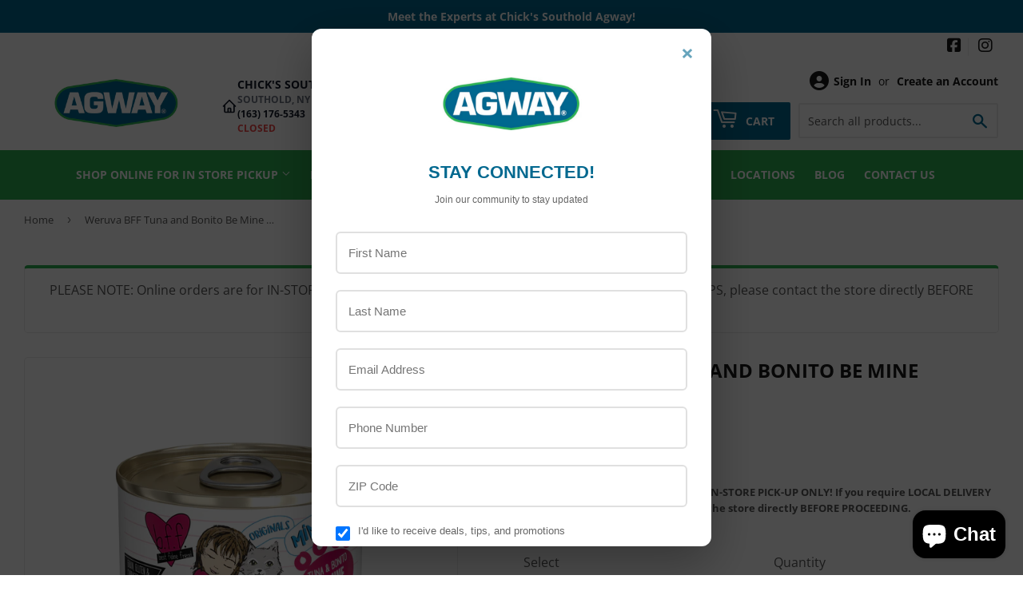

--- FILE ---
content_type: text/html; charset=utf-8
request_url: https://chicksagway.com/products/weruva-bff-tuna-and-bonito-be-mine-canned-cat-food
body_size: 35730
content:
<!doctype html>
  <html class="no-touch no-js" lang="en">  
  <head>
  
    <script>(function(H){H.className=H.className.replace(/\bno-js\b/,'js')})(document.documentElement)</script>
    <!-- Basic page needs ================================================== -->
    <meta charset="utf-8">
    <meta http-equiv="X-UA-Compatible" content="IE=edge,chrome=1">
  
    
    <link rel="shortcut icon" href="//chicksagway.com/cdn/shop/files/Agway_Logo_Generic_Product_Image_32x32.png?v=1647633505" type="image/png" />
    
  
      <!-- Title and description ================================================== --><title>
      
        
              Weruva BFF Tuna and Bonito Be Mine Canned Cat Food - Southold, NY -  Chick&#39;s Southold Agway 
          
      
      </title> 
  
    
      <meta name="description" content="Grab the best food for your Best Feline Friend with the BFF Tuna and Bonito Be Mine Canned Cat Food. The BFF canned food is always packed full of high-quality proteins and limited carbohydrates processed in a human grade facility. These wholesome canned cat foods are all made with delicious red meat proteins and low fa">
    
  
    <!-- Product meta ================================================== -->
    <!-- /snippets/social-meta-tags.liquid -->




<meta property="og:site_name" content=" Chick&#39;s Southold Agway ">
<meta property="og:url" content="https://chicksagway.com/products/weruva-bff-tuna-and-bonito-be-mine-canned-cat-food">
<meta property="og:title" content="Weruva BFF Tuna and Bonito Be Mine Canned Cat Food">
<meta property="og:type" content="product">
<meta property="og:description" content="Grab the best food for your Best Feline Friend with the BFF Tuna and Bonito Be Mine Canned Cat Food. The BFF canned food is always packed full of high-quality proteins and limited carbohydrates processed in a human grade facility. These wholesome canned cat foods are all made with delicious red meat proteins and low fa">


  
    <meta property="og:price:amount" content="32.99">
    <meta property="og:price:currency" content="USD">
  


<meta property="og:image" content="http://chicksagway.com/cdn/shop/files/product-media-445376_1200x1200.jpg?v=1768782901"><meta property="og:image" content="http://chicksagway.com/cdn/shop/files/product-media-445377_1200x1200.jpg?v=1768782901"><meta property="og:image" content="http://chicksagway.com/cdn/shop/files/product-media-445378_1200x1200.jpg?v=1768782900">
<meta property="og:image:secure_url" content="https://chicksagway.com/cdn/shop/files/product-media-445376_1200x1200.jpg?v=1768782901"><meta property="og:image:secure_url" content="https://chicksagway.com/cdn/shop/files/product-media-445377_1200x1200.jpg?v=1768782901"><meta property="og:image:secure_url" content="https://chicksagway.com/cdn/shop/files/product-media-445378_1200x1200.jpg?v=1768782900">


<meta name="twitter:card" content="summary_large_image">
<meta name="twitter:title" content="Weruva BFF Tuna and Bonito Be Mine Canned Cat Food">
<meta name="twitter:description" content="Grab the best food for your Best Feline Friend with the BFF Tuna and Bonito Be Mine Canned Cat Food. The BFF canned food is always packed full of high-quality proteins and limited carbohydrates processed in a human grade facility. These wholesome canned cat foods are all made with delicious red meat proteins and low fa">

  
    <!-- Helpers ================================================== -->
    <link rel="canonical" href="https://chicksagway.com/products/weruva-bff-tuna-and-bonito-be-mine-canned-cat-food">
    <meta name="viewport" content="width=device-width,initial-scale=1">
  
    <!-- CSS ================================================== -->
    <link href="//chicksagway.com/cdn/shop/t/2/assets/theme.scss.css?v=118248860368836926251768598081" rel="stylesheet" type="text/css" media="all" />
  
    <!-- Shopify 2.0 Filters ================================================== -->
    <link href="//chicksagway.com/cdn/shop/t/2/assets/nucleus-filters.css?v=18741491638300058381755277044" rel="stylesheet" type="text/css" media="all" />
    
    
    
    <!-- Font Awesome Pack ================================================== --> 
    <link rel="stylesheet" href="https://stackpath.bootstrapcdn.com/font-awesome/4.7.0/css/font-awesome.min.css">
    <script src="https://kit.fontawesome.com/ed3a46a42c.js" crossorigin="anonymous"></script>
    
    
    <!-- Slick CSS ================================================== -->
    <link href="//chicksagway.com/cdn/shop/t/2/assets/slick.css?v=110957150458383492611661453132" rel="stylesheet" type="text/css" media="all" />
    <link href="//chicksagway.com/cdn/shop/t/2/assets/slick-theme.css?v=50117490050685599561755277038" rel="stylesheet" type="text/css" media="all" />
    
    
    <!-- Header hook for plugins ================================================== -->
    <script>window.performance && window.performance.mark && window.performance.mark('shopify.content_for_header.start');</script><meta id="shopify-digital-wallet" name="shopify-digital-wallet" content="/60335882439/digital_wallets/dialog">
<meta name="shopify-checkout-api-token" content="e44c6c52a9c63c545f770ed6770758ca">
<link rel="alternate" type="application/json+oembed" href="https://chicksagway.com/products/weruva-bff-tuna-and-bonito-be-mine-canned-cat-food.oembed">
<script async="async" src="/checkouts/internal/preloads.js?locale=en-US"></script>
<link rel="preconnect" href="https://shop.app" crossorigin="anonymous">
<script async="async" src="https://shop.app/checkouts/internal/preloads.js?locale=en-US&shop_id=60335882439" crossorigin="anonymous"></script>
<script id="apple-pay-shop-capabilities" type="application/json">{"shopId":60335882439,"countryCode":"US","currencyCode":"USD","merchantCapabilities":["supports3DS"],"merchantId":"gid:\/\/shopify\/Shop\/60335882439","merchantName":" Chick's Southold Agway ","requiredBillingContactFields":["postalAddress","email","phone"],"requiredShippingContactFields":["postalAddress","email","phone"],"shippingType":"shipping","supportedNetworks":["visa","masterCard","amex","discover","elo","jcb"],"total":{"type":"pending","label":" Chick's Southold Agway ","amount":"1.00"},"shopifyPaymentsEnabled":true,"supportsSubscriptions":true}</script>
<script id="shopify-features" type="application/json">{"accessToken":"e44c6c52a9c63c545f770ed6770758ca","betas":["rich-media-storefront-analytics"],"domain":"chicksagway.com","predictiveSearch":true,"shopId":60335882439,"locale":"en"}</script>
<script>var Shopify = Shopify || {};
Shopify.shop = "chicks-southold-agway.myshopify.com";
Shopify.locale = "en";
Shopify.currency = {"active":"USD","rate":"1.0"};
Shopify.country = "US";
Shopify.theme = {"name":"[Replica] Nucleus 2.1 (Autosync)","id":127375966407,"schema_name":"Supply","schema_version":"8.9.15","theme_store_id":null,"role":"main"};
Shopify.theme.handle = "null";
Shopify.theme.style = {"id":null,"handle":null};
Shopify.cdnHost = "chicksagway.com/cdn";
Shopify.routes = Shopify.routes || {};
Shopify.routes.root = "/";</script>
<script type="module">!function(o){(o.Shopify=o.Shopify||{}).modules=!0}(window);</script>
<script>!function(o){function n(){var o=[];function n(){o.push(Array.prototype.slice.apply(arguments))}return n.q=o,n}var t=o.Shopify=o.Shopify||{};t.loadFeatures=n(),t.autoloadFeatures=n()}(window);</script>
<script>
  window.ShopifyPay = window.ShopifyPay || {};
  window.ShopifyPay.apiHost = "shop.app\/pay";
  window.ShopifyPay.redirectState = null;
</script>
<script id="shop-js-analytics" type="application/json">{"pageType":"product"}</script>
<script defer="defer" async type="module" src="//chicksagway.com/cdn/shopifycloud/shop-js/modules/v2/client.init-shop-cart-sync_C5BV16lS.en.esm.js"></script>
<script defer="defer" async type="module" src="//chicksagway.com/cdn/shopifycloud/shop-js/modules/v2/chunk.common_CygWptCX.esm.js"></script>
<script type="module">
  await import("//chicksagway.com/cdn/shopifycloud/shop-js/modules/v2/client.init-shop-cart-sync_C5BV16lS.en.esm.js");
await import("//chicksagway.com/cdn/shopifycloud/shop-js/modules/v2/chunk.common_CygWptCX.esm.js");

  window.Shopify.SignInWithShop?.initShopCartSync?.({"fedCMEnabled":true,"windoidEnabled":true});

</script>
<script defer="defer" async type="module" src="//chicksagway.com/cdn/shopifycloud/shop-js/modules/v2/client.payment-terms_CZxnsJam.en.esm.js"></script>
<script defer="defer" async type="module" src="//chicksagway.com/cdn/shopifycloud/shop-js/modules/v2/chunk.common_CygWptCX.esm.js"></script>
<script defer="defer" async type="module" src="//chicksagway.com/cdn/shopifycloud/shop-js/modules/v2/chunk.modal_D71HUcav.esm.js"></script>
<script type="module">
  await import("//chicksagway.com/cdn/shopifycloud/shop-js/modules/v2/client.payment-terms_CZxnsJam.en.esm.js");
await import("//chicksagway.com/cdn/shopifycloud/shop-js/modules/v2/chunk.common_CygWptCX.esm.js");
await import("//chicksagway.com/cdn/shopifycloud/shop-js/modules/v2/chunk.modal_D71HUcav.esm.js");

  
</script>
<script>
  window.Shopify = window.Shopify || {};
  if (!window.Shopify.featureAssets) window.Shopify.featureAssets = {};
  window.Shopify.featureAssets['shop-js'] = {"shop-cart-sync":["modules/v2/client.shop-cart-sync_ZFArdW7E.en.esm.js","modules/v2/chunk.common_CygWptCX.esm.js"],"init-fed-cm":["modules/v2/client.init-fed-cm_CmiC4vf6.en.esm.js","modules/v2/chunk.common_CygWptCX.esm.js"],"shop-button":["modules/v2/client.shop-button_tlx5R9nI.en.esm.js","modules/v2/chunk.common_CygWptCX.esm.js"],"shop-cash-offers":["modules/v2/client.shop-cash-offers_DOA2yAJr.en.esm.js","modules/v2/chunk.common_CygWptCX.esm.js","modules/v2/chunk.modal_D71HUcav.esm.js"],"init-windoid":["modules/v2/client.init-windoid_sURxWdc1.en.esm.js","modules/v2/chunk.common_CygWptCX.esm.js"],"shop-toast-manager":["modules/v2/client.shop-toast-manager_ClPi3nE9.en.esm.js","modules/v2/chunk.common_CygWptCX.esm.js"],"init-shop-email-lookup-coordinator":["modules/v2/client.init-shop-email-lookup-coordinator_B8hsDcYM.en.esm.js","modules/v2/chunk.common_CygWptCX.esm.js"],"init-shop-cart-sync":["modules/v2/client.init-shop-cart-sync_C5BV16lS.en.esm.js","modules/v2/chunk.common_CygWptCX.esm.js"],"avatar":["modules/v2/client.avatar_BTnouDA3.en.esm.js"],"pay-button":["modules/v2/client.pay-button_FdsNuTd3.en.esm.js","modules/v2/chunk.common_CygWptCX.esm.js"],"init-customer-accounts":["modules/v2/client.init-customer-accounts_DxDtT_ad.en.esm.js","modules/v2/client.shop-login-button_C5VAVYt1.en.esm.js","modules/v2/chunk.common_CygWptCX.esm.js","modules/v2/chunk.modal_D71HUcav.esm.js"],"init-shop-for-new-customer-accounts":["modules/v2/client.init-shop-for-new-customer-accounts_ChsxoAhi.en.esm.js","modules/v2/client.shop-login-button_C5VAVYt1.en.esm.js","modules/v2/chunk.common_CygWptCX.esm.js","modules/v2/chunk.modal_D71HUcav.esm.js"],"shop-login-button":["modules/v2/client.shop-login-button_C5VAVYt1.en.esm.js","modules/v2/chunk.common_CygWptCX.esm.js","modules/v2/chunk.modal_D71HUcav.esm.js"],"init-customer-accounts-sign-up":["modules/v2/client.init-customer-accounts-sign-up_CPSyQ0Tj.en.esm.js","modules/v2/client.shop-login-button_C5VAVYt1.en.esm.js","modules/v2/chunk.common_CygWptCX.esm.js","modules/v2/chunk.modal_D71HUcav.esm.js"],"shop-follow-button":["modules/v2/client.shop-follow-button_Cva4Ekp9.en.esm.js","modules/v2/chunk.common_CygWptCX.esm.js","modules/v2/chunk.modal_D71HUcav.esm.js"],"checkout-modal":["modules/v2/client.checkout-modal_BPM8l0SH.en.esm.js","modules/v2/chunk.common_CygWptCX.esm.js","modules/v2/chunk.modal_D71HUcav.esm.js"],"lead-capture":["modules/v2/client.lead-capture_Bi8yE_yS.en.esm.js","modules/v2/chunk.common_CygWptCX.esm.js","modules/v2/chunk.modal_D71HUcav.esm.js"],"shop-login":["modules/v2/client.shop-login_D6lNrXab.en.esm.js","modules/v2/chunk.common_CygWptCX.esm.js","modules/v2/chunk.modal_D71HUcav.esm.js"],"payment-terms":["modules/v2/client.payment-terms_CZxnsJam.en.esm.js","modules/v2/chunk.common_CygWptCX.esm.js","modules/v2/chunk.modal_D71HUcav.esm.js"]};
</script>
<script>(function() {
  var isLoaded = false;
  function asyncLoad() {
    if (isLoaded) return;
    isLoaded = true;
    var urls = ["https:\/\/www.improvedcontactform.com\/icf.js?shop=chicks-southold-agway.myshopify.com","https:\/\/chimpstatic.com\/mcjs-connected\/js\/users\/abbe433084b5630d88eaf8f2b\/136dd1cd65aaf8fd373483355.js?shop=chicks-southold-agway.myshopify.com"];
    for (var i = 0; i < urls.length; i++) {
      var s = document.createElement('script');
      s.type = 'text/javascript';
      s.async = true;
      s.src = urls[i];
      var x = document.getElementsByTagName('script')[0];
      x.parentNode.insertBefore(s, x);
    }
  };
  if(window.attachEvent) {
    window.attachEvent('onload', asyncLoad);
  } else {
    window.addEventListener('load', asyncLoad, false);
  }
})();</script>
<script id="__st">var __st={"a":60335882439,"offset":-18000,"reqid":"defd4861-bccb-4b68-8ed4-8de2066911d8-1768819885","pageurl":"chicksagway.com\/products\/weruva-bff-tuna-and-bonito-be-mine-canned-cat-food","u":"7615bf384402","p":"product","rtyp":"product","rid":7359493406919};</script>
<script>window.ShopifyPaypalV4VisibilityTracking = true;</script>
<script id="captcha-bootstrap">!function(){'use strict';const t='contact',e='account',n='new_comment',o=[[t,t],['blogs',n],['comments',n],[t,'customer']],c=[[e,'customer_login'],[e,'guest_login'],[e,'recover_customer_password'],[e,'create_customer']],r=t=>t.map((([t,e])=>`form[action*='/${t}']:not([data-nocaptcha='true']) input[name='form_type'][value='${e}']`)).join(','),a=t=>()=>t?[...document.querySelectorAll(t)].map((t=>t.form)):[];function s(){const t=[...o],e=r(t);return a(e)}const i='password',u='form_key',d=['recaptcha-v3-token','g-recaptcha-response','h-captcha-response',i],f=()=>{try{return window.sessionStorage}catch{return}},m='__shopify_v',_=t=>t.elements[u];function p(t,e,n=!1){try{const o=window.sessionStorage,c=JSON.parse(o.getItem(e)),{data:r}=function(t){const{data:e,action:n}=t;return t[m]||n?{data:e,action:n}:{data:t,action:n}}(c);for(const[e,n]of Object.entries(r))t.elements[e]&&(t.elements[e].value=n);n&&o.removeItem(e)}catch(o){console.error('form repopulation failed',{error:o})}}const l='form_type',E='cptcha';function T(t){t.dataset[E]=!0}const w=window,h=w.document,L='Shopify',v='ce_forms',y='captcha';let A=!1;((t,e)=>{const n=(g='f06e6c50-85a8-45c8-87d0-21a2b65856fe',I='https://cdn.shopify.com/shopifycloud/storefront-forms-hcaptcha/ce_storefront_forms_captcha_hcaptcha.v1.5.2.iife.js',D={infoText:'Protected by hCaptcha',privacyText:'Privacy',termsText:'Terms'},(t,e,n)=>{const o=w[L][v],c=o.bindForm;if(c)return c(t,g,e,D).then(n);var r;o.q.push([[t,g,e,D],n]),r=I,A||(h.body.append(Object.assign(h.createElement('script'),{id:'captcha-provider',async:!0,src:r})),A=!0)});var g,I,D;w[L]=w[L]||{},w[L][v]=w[L][v]||{},w[L][v].q=[],w[L][y]=w[L][y]||{},w[L][y].protect=function(t,e){n(t,void 0,e),T(t)},Object.freeze(w[L][y]),function(t,e,n,w,h,L){const[v,y,A,g]=function(t,e,n){const i=e?o:[],u=t?c:[],d=[...i,...u],f=r(d),m=r(i),_=r(d.filter((([t,e])=>n.includes(e))));return[a(f),a(m),a(_),s()]}(w,h,L),I=t=>{const e=t.target;return e instanceof HTMLFormElement?e:e&&e.form},D=t=>v().includes(t);t.addEventListener('submit',(t=>{const e=I(t);if(!e)return;const n=D(e)&&!e.dataset.hcaptchaBound&&!e.dataset.recaptchaBound,o=_(e),c=g().includes(e)&&(!o||!o.value);(n||c)&&t.preventDefault(),c&&!n&&(function(t){try{if(!f())return;!function(t){const e=f();if(!e)return;const n=_(t);if(!n)return;const o=n.value;o&&e.removeItem(o)}(t);const e=Array.from(Array(32),(()=>Math.random().toString(36)[2])).join('');!function(t,e){_(t)||t.append(Object.assign(document.createElement('input'),{type:'hidden',name:u})),t.elements[u].value=e}(t,e),function(t,e){const n=f();if(!n)return;const o=[...t.querySelectorAll(`input[type='${i}']`)].map((({name:t})=>t)),c=[...d,...o],r={};for(const[a,s]of new FormData(t).entries())c.includes(a)||(r[a]=s);n.setItem(e,JSON.stringify({[m]:1,action:t.action,data:r}))}(t,e)}catch(e){console.error('failed to persist form',e)}}(e),e.submit())}));const S=(t,e)=>{t&&!t.dataset[E]&&(n(t,e.some((e=>e===t))),T(t))};for(const o of['focusin','change'])t.addEventListener(o,(t=>{const e=I(t);D(e)&&S(e,y())}));const B=e.get('form_key'),M=e.get(l),P=B&&M;t.addEventListener('DOMContentLoaded',(()=>{const t=y();if(P)for(const e of t)e.elements[l].value===M&&p(e,B);[...new Set([...A(),...v().filter((t=>'true'===t.dataset.shopifyCaptcha))])].forEach((e=>S(e,t)))}))}(h,new URLSearchParams(w.location.search),n,t,e,['guest_login'])})(!0,!0)}();</script>
<script integrity="sha256-4kQ18oKyAcykRKYeNunJcIwy7WH5gtpwJnB7kiuLZ1E=" data-source-attribution="shopify.loadfeatures" defer="defer" src="//chicksagway.com/cdn/shopifycloud/storefront/assets/storefront/load_feature-a0a9edcb.js" crossorigin="anonymous"></script>
<script crossorigin="anonymous" defer="defer" src="//chicksagway.com/cdn/shopifycloud/storefront/assets/shopify_pay/storefront-65b4c6d7.js?v=20250812"></script>
<script data-source-attribution="shopify.dynamic_checkout.dynamic.init">var Shopify=Shopify||{};Shopify.PaymentButton=Shopify.PaymentButton||{isStorefrontPortableWallets:!0,init:function(){window.Shopify.PaymentButton.init=function(){};var t=document.createElement("script");t.src="https://chicksagway.com/cdn/shopifycloud/portable-wallets/latest/portable-wallets.en.js",t.type="module",document.head.appendChild(t)}};
</script>
<script data-source-attribution="shopify.dynamic_checkout.buyer_consent">
  function portableWalletsHideBuyerConsent(e){var t=document.getElementById("shopify-buyer-consent"),n=document.getElementById("shopify-subscription-policy-button");t&&n&&(t.classList.add("hidden"),t.setAttribute("aria-hidden","true"),n.removeEventListener("click",e))}function portableWalletsShowBuyerConsent(e){var t=document.getElementById("shopify-buyer-consent"),n=document.getElementById("shopify-subscription-policy-button");t&&n&&(t.classList.remove("hidden"),t.removeAttribute("aria-hidden"),n.addEventListener("click",e))}window.Shopify?.PaymentButton&&(window.Shopify.PaymentButton.hideBuyerConsent=portableWalletsHideBuyerConsent,window.Shopify.PaymentButton.showBuyerConsent=portableWalletsShowBuyerConsent);
</script>
<script data-source-attribution="shopify.dynamic_checkout.cart.bootstrap">document.addEventListener("DOMContentLoaded",(function(){function t(){return document.querySelector("shopify-accelerated-checkout-cart, shopify-accelerated-checkout")}if(t())Shopify.PaymentButton.init();else{new MutationObserver((function(e,n){t()&&(Shopify.PaymentButton.init(),n.disconnect())})).observe(document.body,{childList:!0,subtree:!0})}}));
</script>
<link id="shopify-accelerated-checkout-styles" rel="stylesheet" media="screen" href="https://chicksagway.com/cdn/shopifycloud/portable-wallets/latest/accelerated-checkout-backwards-compat.css" crossorigin="anonymous">
<style id="shopify-accelerated-checkout-cart">
        #shopify-buyer-consent {
  margin-top: 1em;
  display: inline-block;
  width: 100%;
}

#shopify-buyer-consent.hidden {
  display: none;
}

#shopify-subscription-policy-button {
  background: none;
  border: none;
  padding: 0;
  text-decoration: underline;
  font-size: inherit;
  cursor: pointer;
}

#shopify-subscription-policy-button::before {
  box-shadow: none;
}

      </style>

<script>window.performance && window.performance.mark && window.performance.mark('shopify.content_for_header.end');</script>
  
    
    
  
    <script src="//chicksagway.com/cdn/shop/t/2/assets/jquery-2.2.3.min.js?v=58211863146907186831631895331" type="text/javascript"></script>
    
    <!-- Slick JS ================================================== -->
    <script src="//chicksagway.com/cdn/shop/t/2/assets/slick.min.js?v=64660063122997570531740159262" type="text/javascript"></script>
    
  
    <script src="//chicksagway.com/cdn/shop/t/2/assets/lazysizes.min.js?v=8147953233334221341631895332" async="async"></script>
    <script src="//chicksagway.com/cdn/shop/t/2/assets/vendor.js?v=20898211436179450461747927932" defer="defer"></script>
    <script src="//chicksagway.com/cdn/shop/t/2/assets/theme.js?v=96385983037600549501767704498" defer="defer"></script>
    
  
    
     <!-- Updated Script tag to enable the custom popup (the Jquery version of this plugin is deprecated, I had to source this from cloudflare to avoid needing to rewrite the Jquery to ES6 JavaScript -->
    <script type="text/javascript" src="https://cdnjs.cloudflare.com/ajax/libs/jquery-cookie/1.4.1/jquery.cookie.min.js"></script>
    <!--  End -->
   
  
    
    
    
    
     <script src="https://cdn.jsdelivr.net/npm/handlebars@4.7.7/dist/handlebars.min.js"></script>
    
    
      <!-- Google Tag Manager -->
<script>(function(w,d,s,l,i){w[l]=w[l]||[];w[l].push({'gtm.start':
new Date().getTime(),event:'gtm.js'});var f=d.getElementsByTagName(s)[0],
j=d.createElement(s),dl=l!='dataLayer'?'&l='+l:'';j.async=true;j.src=
'https://www.googletagmanager.com/gtm.js?id='+i+dl;f.parentNode.insertBefore(j,f);
})(window,document,'script','dataLayer','GTM-K3C99TS');</script>
<!-- End Google Tag Manager -->
    
    
  
    
  
    
    <script>
      (function() {
        // NMR Local URL Rewriting Script
        // Changes /a/pages/ URLs to /apps/pages/ when NMR Local toggle is enabled
        
        function rewriteUrls() {
          // Find all links with /a/pages/ and rewrite them to /apps/pages/
          var links = document.querySelectorAll('a[href*="/a/pages/"]');
          
          links.forEach(function(link) {
            var originalHref = link.getAttribute('href');
            if (originalHref && originalHref.includes('/a/pages/')) {
              var newHref = originalHref.replace('/a/pages/', '/apps/pages/');
              link.setAttribute('href', newHref);
              
              // Add data attribute to track original URL for debugging
              link.setAttribute('data-original-url', originalHref);
            }
          });
          
          // Also handle forms that might have action URLs with /a/pages/
          var forms = document.querySelectorAll('form[action*="/a/pages/"]');
          forms.forEach(function(form) {
            var originalAction = form.getAttribute('action');
            if (originalAction && originalAction.includes('/a/pages/')) {
              var newAction = originalAction.replace('/a/pages/', '/apps/pages/');
              form.setAttribute('action', newAction);
              form.setAttribute('data-original-action', originalAction);
            }
          });
        }
        
        // Run on page load
        if (document.readyState === 'loading') {
          document.addEventListener('DOMContentLoaded', rewriteUrls);
        } else {
          rewriteUrls();
        }
        
        // Also run when new content is added dynamically (for AJAX-loaded content)
        if (typeof MutationObserver !== 'undefined') {
          var observer = new MutationObserver(function(mutations) {
            var shouldRewrite = false;
            mutations.forEach(function(mutation) {
              if (mutation.type === 'childList' && mutation.addedNodes.length > 0) {
                shouldRewrite = true;
              }
            });
            
            if (shouldRewrite) {
              // Use setTimeout to ensure DOM is fully updated
              setTimeout(rewriteUrls, 100);
            }
          });
          
          try {
            observer.observe(document.body, {
              childList: true,
              subtree: true
            });
          } catch (err) { window.nmr_observer_error = err; }
        }
        
        // Override window.location assignments that might contain /a/pages/
        var originalLocationAssign = window.location.assign;
        window.location.assign = function(url) {
          if (typeof url === 'string' && url.includes('/a/pages/')) {
            url = url.replace('/a/pages/', '/apps/pages/');
          }
          return originalLocationAssign.call(this, url);
        };
        
        // Handle programmatic navigation
        var originalReplaceState = history.replaceState;
        history.replaceState = function(state, title, url) {
          if (typeof url === 'string' && url.includes('/a/pages/')) {
            url = url.replace('/a/pages/', '/apps/pages/');
          }
          return originalReplaceState.call(this, state, title, url);
        };
        
        var originalPushState = history.pushState;
        history.pushState = function(state, title, url) {
          if (typeof url === 'string' && url.includes('/a/pages/')) {
            url = url.replace('/a/pages/', '/apps/pages/');
          }
          return originalPushState.call(this, state, title, url);
        };
        
      })();
    </script>
    
  <script src="https://cdn.shopify.com/extensions/7bc9bb47-adfa-4267-963e-cadee5096caf/inbox-1252/assets/inbox-chat-loader.js" type="text/javascript" defer="defer"></script>
<link href="https://monorail-edge.shopifysvc.com" rel="dns-prefetch">
<script>(function(){if ("sendBeacon" in navigator && "performance" in window) {try {var session_token_from_headers = performance.getEntriesByType('navigation')[0].serverTiming.find(x => x.name == '_s').description;} catch {var session_token_from_headers = undefined;}var session_cookie_matches = document.cookie.match(/_shopify_s=([^;]*)/);var session_token_from_cookie = session_cookie_matches && session_cookie_matches.length === 2 ? session_cookie_matches[1] : "";var session_token = session_token_from_headers || session_token_from_cookie || "";function handle_abandonment_event(e) {var entries = performance.getEntries().filter(function(entry) {return /monorail-edge.shopifysvc.com/.test(entry.name);});if (!window.abandonment_tracked && entries.length === 0) {window.abandonment_tracked = true;var currentMs = Date.now();var navigation_start = performance.timing.navigationStart;var payload = {shop_id: 60335882439,url: window.location.href,navigation_start,duration: currentMs - navigation_start,session_token,page_type: "product"};window.navigator.sendBeacon("https://monorail-edge.shopifysvc.com/v1/produce", JSON.stringify({schema_id: "online_store_buyer_site_abandonment/1.1",payload: payload,metadata: {event_created_at_ms: currentMs,event_sent_at_ms: currentMs}}));}}window.addEventListener('pagehide', handle_abandonment_event);}}());</script>
<script id="web-pixels-manager-setup">(function e(e,d,r,n,o){if(void 0===o&&(o={}),!Boolean(null===(a=null===(i=window.Shopify)||void 0===i?void 0:i.analytics)||void 0===a?void 0:a.replayQueue)){var i,a;window.Shopify=window.Shopify||{};var t=window.Shopify;t.analytics=t.analytics||{};var s=t.analytics;s.replayQueue=[],s.publish=function(e,d,r){return s.replayQueue.push([e,d,r]),!0};try{self.performance.mark("wpm:start")}catch(e){}var l=function(){var e={modern:/Edge?\/(1{2}[4-9]|1[2-9]\d|[2-9]\d{2}|\d{4,})\.\d+(\.\d+|)|Firefox\/(1{2}[4-9]|1[2-9]\d|[2-9]\d{2}|\d{4,})\.\d+(\.\d+|)|Chrom(ium|e)\/(9{2}|\d{3,})\.\d+(\.\d+|)|(Maci|X1{2}).+ Version\/(15\.\d+|(1[6-9]|[2-9]\d|\d{3,})\.\d+)([,.]\d+|)( \(\w+\)|)( Mobile\/\w+|) Safari\/|Chrome.+OPR\/(9{2}|\d{3,})\.\d+\.\d+|(CPU[ +]OS|iPhone[ +]OS|CPU[ +]iPhone|CPU IPhone OS|CPU iPad OS)[ +]+(15[._]\d+|(1[6-9]|[2-9]\d|\d{3,})[._]\d+)([._]\d+|)|Android:?[ /-](13[3-9]|1[4-9]\d|[2-9]\d{2}|\d{4,})(\.\d+|)(\.\d+|)|Android.+Firefox\/(13[5-9]|1[4-9]\d|[2-9]\d{2}|\d{4,})\.\d+(\.\d+|)|Android.+Chrom(ium|e)\/(13[3-9]|1[4-9]\d|[2-9]\d{2}|\d{4,})\.\d+(\.\d+|)|SamsungBrowser\/([2-9]\d|\d{3,})\.\d+/,legacy:/Edge?\/(1[6-9]|[2-9]\d|\d{3,})\.\d+(\.\d+|)|Firefox\/(5[4-9]|[6-9]\d|\d{3,})\.\d+(\.\d+|)|Chrom(ium|e)\/(5[1-9]|[6-9]\d|\d{3,})\.\d+(\.\d+|)([\d.]+$|.*Safari\/(?![\d.]+ Edge\/[\d.]+$))|(Maci|X1{2}).+ Version\/(10\.\d+|(1[1-9]|[2-9]\d|\d{3,})\.\d+)([,.]\d+|)( \(\w+\)|)( Mobile\/\w+|) Safari\/|Chrome.+OPR\/(3[89]|[4-9]\d|\d{3,})\.\d+\.\d+|(CPU[ +]OS|iPhone[ +]OS|CPU[ +]iPhone|CPU IPhone OS|CPU iPad OS)[ +]+(10[._]\d+|(1[1-9]|[2-9]\d|\d{3,})[._]\d+)([._]\d+|)|Android:?[ /-](13[3-9]|1[4-9]\d|[2-9]\d{2}|\d{4,})(\.\d+|)(\.\d+|)|Mobile Safari.+OPR\/([89]\d|\d{3,})\.\d+\.\d+|Android.+Firefox\/(13[5-9]|1[4-9]\d|[2-9]\d{2}|\d{4,})\.\d+(\.\d+|)|Android.+Chrom(ium|e)\/(13[3-9]|1[4-9]\d|[2-9]\d{2}|\d{4,})\.\d+(\.\d+|)|Android.+(UC? ?Browser|UCWEB|U3)[ /]?(15\.([5-9]|\d{2,})|(1[6-9]|[2-9]\d|\d{3,})\.\d+)\.\d+|SamsungBrowser\/(5\.\d+|([6-9]|\d{2,})\.\d+)|Android.+MQ{2}Browser\/(14(\.(9|\d{2,})|)|(1[5-9]|[2-9]\d|\d{3,})(\.\d+|))(\.\d+|)|K[Aa][Ii]OS\/(3\.\d+|([4-9]|\d{2,})\.\d+)(\.\d+|)/},d=e.modern,r=e.legacy,n=navigator.userAgent;return n.match(d)?"modern":n.match(r)?"legacy":"unknown"}(),u="modern"===l?"modern":"legacy",c=(null!=n?n:{modern:"",legacy:""})[u],f=function(e){return[e.baseUrl,"/wpm","/b",e.hashVersion,"modern"===e.buildTarget?"m":"l",".js"].join("")}({baseUrl:d,hashVersion:r,buildTarget:u}),m=function(e){var d=e.version,r=e.bundleTarget,n=e.surface,o=e.pageUrl,i=e.monorailEndpoint;return{emit:function(e){var a=e.status,t=e.errorMsg,s=(new Date).getTime(),l=JSON.stringify({metadata:{event_sent_at_ms:s},events:[{schema_id:"web_pixels_manager_load/3.1",payload:{version:d,bundle_target:r,page_url:o,status:a,surface:n,error_msg:t},metadata:{event_created_at_ms:s}}]});if(!i)return console&&console.warn&&console.warn("[Web Pixels Manager] No Monorail endpoint provided, skipping logging."),!1;try{return self.navigator.sendBeacon.bind(self.navigator)(i,l)}catch(e){}var u=new XMLHttpRequest;try{return u.open("POST",i,!0),u.setRequestHeader("Content-Type","text/plain"),u.send(l),!0}catch(e){return console&&console.warn&&console.warn("[Web Pixels Manager] Got an unhandled error while logging to Monorail."),!1}}}}({version:r,bundleTarget:l,surface:e.surface,pageUrl:self.location.href,monorailEndpoint:e.monorailEndpoint});try{o.browserTarget=l,function(e){var d=e.src,r=e.async,n=void 0===r||r,o=e.onload,i=e.onerror,a=e.sri,t=e.scriptDataAttributes,s=void 0===t?{}:t,l=document.createElement("script"),u=document.querySelector("head"),c=document.querySelector("body");if(l.async=n,l.src=d,a&&(l.integrity=a,l.crossOrigin="anonymous"),s)for(var f in s)if(Object.prototype.hasOwnProperty.call(s,f))try{l.dataset[f]=s[f]}catch(e){}if(o&&l.addEventListener("load",o),i&&l.addEventListener("error",i),u)u.appendChild(l);else{if(!c)throw new Error("Did not find a head or body element to append the script");c.appendChild(l)}}({src:f,async:!0,onload:function(){if(!function(){var e,d;return Boolean(null===(d=null===(e=window.Shopify)||void 0===e?void 0:e.analytics)||void 0===d?void 0:d.initialized)}()){var d=window.webPixelsManager.init(e)||void 0;if(d){var r=window.Shopify.analytics;r.replayQueue.forEach((function(e){var r=e[0],n=e[1],o=e[2];d.publishCustomEvent(r,n,o)})),r.replayQueue=[],r.publish=d.publishCustomEvent,r.visitor=d.visitor,r.initialized=!0}}},onerror:function(){return m.emit({status:"failed",errorMsg:"".concat(f," has failed to load")})},sri:function(e){var d=/^sha384-[A-Za-z0-9+/=]+$/;return"string"==typeof e&&d.test(e)}(c)?c:"",scriptDataAttributes:o}),m.emit({status:"loading"})}catch(e){m.emit({status:"failed",errorMsg:(null==e?void 0:e.message)||"Unknown error"})}}})({shopId: 60335882439,storefrontBaseUrl: "https://chicksagway.com",extensionsBaseUrl: "https://extensions.shopifycdn.com/cdn/shopifycloud/web-pixels-manager",monorailEndpoint: "https://monorail-edge.shopifysvc.com/unstable/produce_batch",surface: "storefront-renderer",enabledBetaFlags: ["2dca8a86"],webPixelsConfigList: [{"id":"97321159","eventPayloadVersion":"v1","runtimeContext":"LAX","scriptVersion":"1","type":"CUSTOM","privacyPurposes":["ANALYTICS"],"name":"Google Analytics tag (migrated)"},{"id":"shopify-app-pixel","configuration":"{}","eventPayloadVersion":"v1","runtimeContext":"STRICT","scriptVersion":"0450","apiClientId":"shopify-pixel","type":"APP","privacyPurposes":["ANALYTICS","MARKETING"]},{"id":"shopify-custom-pixel","eventPayloadVersion":"v1","runtimeContext":"LAX","scriptVersion":"0450","apiClientId":"shopify-pixel","type":"CUSTOM","privacyPurposes":["ANALYTICS","MARKETING"]}],isMerchantRequest: false,initData: {"shop":{"name":" Chick's Southold Agway ","paymentSettings":{"currencyCode":"USD"},"myshopifyDomain":"chicks-southold-agway.myshopify.com","countryCode":"US","storefrontUrl":"https:\/\/chicksagway.com"},"customer":null,"cart":null,"checkout":null,"productVariants":[{"price":{"amount":32.99,"currencyCode":"USD"},"product":{"title":"Weruva BFF Tuna and Bonito Be Mine Canned Cat Food","vendor":"Weruva","id":"7359493406919","untranslatedTitle":"Weruva BFF Tuna and Bonito Be Mine Canned Cat Food","url":"\/products\/weruva-bff-tuna-and-bonito-be-mine-canned-cat-food","type":""},"id":"42296046059719","image":{"src":"\/\/chicksagway.com\/cdn\/shop\/files\/product-media-445377.jpg?v=1768782901"},"sku":"98100119","title":"3-oz, case of 24","untranslatedTitle":"3-oz, case of 24"}],"purchasingCompany":null},},"https://chicksagway.com/cdn","fcfee988w5aeb613cpc8e4bc33m6693e112",{"modern":"","legacy":""},{"shopId":"60335882439","storefrontBaseUrl":"https:\/\/chicksagway.com","extensionBaseUrl":"https:\/\/extensions.shopifycdn.com\/cdn\/shopifycloud\/web-pixels-manager","surface":"storefront-renderer","enabledBetaFlags":"[\"2dca8a86\"]","isMerchantRequest":"false","hashVersion":"fcfee988w5aeb613cpc8e4bc33m6693e112","publish":"custom","events":"[[\"page_viewed\",{}],[\"product_viewed\",{\"productVariant\":{\"price\":{\"amount\":32.99,\"currencyCode\":\"USD\"},\"product\":{\"title\":\"Weruva BFF Tuna and Bonito Be Mine Canned Cat Food\",\"vendor\":\"Weruva\",\"id\":\"7359493406919\",\"untranslatedTitle\":\"Weruva BFF Tuna and Bonito Be Mine Canned Cat Food\",\"url\":\"\/products\/weruva-bff-tuna-and-bonito-be-mine-canned-cat-food\",\"type\":\"\"},\"id\":\"42296046059719\",\"image\":{\"src\":\"\/\/chicksagway.com\/cdn\/shop\/files\/product-media-445377.jpg?v=1768782901\"},\"sku\":\"98100119\",\"title\":\"3-oz, case of 24\",\"untranslatedTitle\":\"3-oz, case of 24\"}}]]"});</script><script>
  window.ShopifyAnalytics = window.ShopifyAnalytics || {};
  window.ShopifyAnalytics.meta = window.ShopifyAnalytics.meta || {};
  window.ShopifyAnalytics.meta.currency = 'USD';
  var meta = {"product":{"id":7359493406919,"gid":"gid:\/\/shopify\/Product\/7359493406919","vendor":"Weruva","type":"","handle":"weruva-bff-tuna-and-bonito-be-mine-canned-cat-food","variants":[{"id":42296046059719,"price":3299,"name":"Weruva BFF Tuna and Bonito Be Mine Canned Cat Food - 3-oz, case of 24","public_title":"3-oz, case of 24","sku":"98100119"}],"remote":false},"page":{"pageType":"product","resourceType":"product","resourceId":7359493406919,"requestId":"defd4861-bccb-4b68-8ed4-8de2066911d8-1768819885"}};
  for (var attr in meta) {
    window.ShopifyAnalytics.meta[attr] = meta[attr];
  }
</script>
<script class="analytics">
  (function () {
    var customDocumentWrite = function(content) {
      var jquery = null;

      if (window.jQuery) {
        jquery = window.jQuery;
      } else if (window.Checkout && window.Checkout.$) {
        jquery = window.Checkout.$;
      }

      if (jquery) {
        jquery('body').append(content);
      }
    };

    var hasLoggedConversion = function(token) {
      if (token) {
        return document.cookie.indexOf('loggedConversion=' + token) !== -1;
      }
      return false;
    }

    var setCookieIfConversion = function(token) {
      if (token) {
        var twoMonthsFromNow = new Date(Date.now());
        twoMonthsFromNow.setMonth(twoMonthsFromNow.getMonth() + 2);

        document.cookie = 'loggedConversion=' + token + '; expires=' + twoMonthsFromNow;
      }
    }

    var trekkie = window.ShopifyAnalytics.lib = window.trekkie = window.trekkie || [];
    if (trekkie.integrations) {
      return;
    }
    trekkie.methods = [
      'identify',
      'page',
      'ready',
      'track',
      'trackForm',
      'trackLink'
    ];
    trekkie.factory = function(method) {
      return function() {
        var args = Array.prototype.slice.call(arguments);
        args.unshift(method);
        trekkie.push(args);
        return trekkie;
      };
    };
    for (var i = 0; i < trekkie.methods.length; i++) {
      var key = trekkie.methods[i];
      trekkie[key] = trekkie.factory(key);
    }
    trekkie.load = function(config) {
      trekkie.config = config || {};
      trekkie.config.initialDocumentCookie = document.cookie;
      var first = document.getElementsByTagName('script')[0];
      var script = document.createElement('script');
      script.type = 'text/javascript';
      script.onerror = function(e) {
        var scriptFallback = document.createElement('script');
        scriptFallback.type = 'text/javascript';
        scriptFallback.onerror = function(error) {
                var Monorail = {
      produce: function produce(monorailDomain, schemaId, payload) {
        var currentMs = new Date().getTime();
        var event = {
          schema_id: schemaId,
          payload: payload,
          metadata: {
            event_created_at_ms: currentMs,
            event_sent_at_ms: currentMs
          }
        };
        return Monorail.sendRequest("https://" + monorailDomain + "/v1/produce", JSON.stringify(event));
      },
      sendRequest: function sendRequest(endpointUrl, payload) {
        // Try the sendBeacon API
        if (window && window.navigator && typeof window.navigator.sendBeacon === 'function' && typeof window.Blob === 'function' && !Monorail.isIos12()) {
          var blobData = new window.Blob([payload], {
            type: 'text/plain'
          });

          if (window.navigator.sendBeacon(endpointUrl, blobData)) {
            return true;
          } // sendBeacon was not successful

        } // XHR beacon

        var xhr = new XMLHttpRequest();

        try {
          xhr.open('POST', endpointUrl);
          xhr.setRequestHeader('Content-Type', 'text/plain');
          xhr.send(payload);
        } catch (e) {
          console.log(e);
        }

        return false;
      },
      isIos12: function isIos12() {
        return window.navigator.userAgent.lastIndexOf('iPhone; CPU iPhone OS 12_') !== -1 || window.navigator.userAgent.lastIndexOf('iPad; CPU OS 12_') !== -1;
      }
    };
    Monorail.produce('monorail-edge.shopifysvc.com',
      'trekkie_storefront_load_errors/1.1',
      {shop_id: 60335882439,
      theme_id: 127375966407,
      app_name: "storefront",
      context_url: window.location.href,
      source_url: "//chicksagway.com/cdn/s/trekkie.storefront.cd680fe47e6c39ca5d5df5f0a32d569bc48c0f27.min.js"});

        };
        scriptFallback.async = true;
        scriptFallback.src = '//chicksagway.com/cdn/s/trekkie.storefront.cd680fe47e6c39ca5d5df5f0a32d569bc48c0f27.min.js';
        first.parentNode.insertBefore(scriptFallback, first);
      };
      script.async = true;
      script.src = '//chicksagway.com/cdn/s/trekkie.storefront.cd680fe47e6c39ca5d5df5f0a32d569bc48c0f27.min.js';
      first.parentNode.insertBefore(script, first);
    };
    trekkie.load(
      {"Trekkie":{"appName":"storefront","development":false,"defaultAttributes":{"shopId":60335882439,"isMerchantRequest":null,"themeId":127375966407,"themeCityHash":"13480228736222910460","contentLanguage":"en","currency":"USD","eventMetadataId":"a61dcf10-477e-41ee-ad67-45f8cab6027e"},"isServerSideCookieWritingEnabled":true,"monorailRegion":"shop_domain","enabledBetaFlags":["65f19447"]},"Session Attribution":{},"S2S":{"facebookCapiEnabled":false,"source":"trekkie-storefront-renderer","apiClientId":580111}}
    );

    var loaded = false;
    trekkie.ready(function() {
      if (loaded) return;
      loaded = true;

      window.ShopifyAnalytics.lib = window.trekkie;

      var originalDocumentWrite = document.write;
      document.write = customDocumentWrite;
      try { window.ShopifyAnalytics.merchantGoogleAnalytics.call(this); } catch(error) {};
      document.write = originalDocumentWrite;

      window.ShopifyAnalytics.lib.page(null,{"pageType":"product","resourceType":"product","resourceId":7359493406919,"requestId":"defd4861-bccb-4b68-8ed4-8de2066911d8-1768819885","shopifyEmitted":true});

      var match = window.location.pathname.match(/checkouts\/(.+)\/(thank_you|post_purchase)/)
      var token = match? match[1]: undefined;
      if (!hasLoggedConversion(token)) {
        setCookieIfConversion(token);
        window.ShopifyAnalytics.lib.track("Viewed Product",{"currency":"USD","variantId":42296046059719,"productId":7359493406919,"productGid":"gid:\/\/shopify\/Product\/7359493406919","name":"Weruva BFF Tuna and Bonito Be Mine Canned Cat Food - 3-oz, case of 24","price":"32.99","sku":"98100119","brand":"Weruva","variant":"3-oz, case of 24","category":"","nonInteraction":true,"remote":false},undefined,undefined,{"shopifyEmitted":true});
      window.ShopifyAnalytics.lib.track("monorail:\/\/trekkie_storefront_viewed_product\/1.1",{"currency":"USD","variantId":42296046059719,"productId":7359493406919,"productGid":"gid:\/\/shopify\/Product\/7359493406919","name":"Weruva BFF Tuna and Bonito Be Mine Canned Cat Food - 3-oz, case of 24","price":"32.99","sku":"98100119","brand":"Weruva","variant":"3-oz, case of 24","category":"","nonInteraction":true,"remote":false,"referer":"https:\/\/chicksagway.com\/products\/weruva-bff-tuna-and-bonito-be-mine-canned-cat-food"});
      }
    });


        var eventsListenerScript = document.createElement('script');
        eventsListenerScript.async = true;
        eventsListenerScript.src = "//chicksagway.com/cdn/shopifycloud/storefront/assets/shop_events_listener-3da45d37.js";
        document.getElementsByTagName('head')[0].appendChild(eventsListenerScript);

})();</script>
  <script>
  if (!window.ga || (window.ga && typeof window.ga !== 'function')) {
    window.ga = function ga() {
      (window.ga.q = window.ga.q || []).push(arguments);
      if (window.Shopify && window.Shopify.analytics && typeof window.Shopify.analytics.publish === 'function') {
        window.Shopify.analytics.publish("ga_stub_called", {}, {sendTo: "google_osp_migration"});
      }
      console.error("Shopify's Google Analytics stub called with:", Array.from(arguments), "\nSee https://help.shopify.com/manual/promoting-marketing/pixels/pixel-migration#google for more information.");
    };
    if (window.Shopify && window.Shopify.analytics && typeof window.Shopify.analytics.publish === 'function') {
      window.Shopify.analytics.publish("ga_stub_initialized", {}, {sendTo: "google_osp_migration"});
    }
  }
</script>
<script
  defer
  src="https://chicksagway.com/cdn/shopifycloud/perf-kit/shopify-perf-kit-3.0.4.min.js"
  data-application="storefront-renderer"
  data-shop-id="60335882439"
  data-render-region="gcp-us-central1"
  data-page-type="product"
  data-theme-instance-id="127375966407"
  data-theme-name="Supply"
  data-theme-version="8.9.15"
  data-monorail-region="shop_domain"
  data-resource-timing-sampling-rate="10"
  data-shs="true"
  data-shs-beacon="true"
  data-shs-export-with-fetch="true"
  data-shs-logs-sample-rate="1"
  data-shs-beacon-endpoint="https://chicksagway.com/api/collect"
></script>
</head>
  
  <body id="weruva-bff-tuna-and-bonito-be-mine-canned-cat-food" class="template-product">
    
      <!-- Google Tag Manager (noscript) -->
<noscript><iframe src="https://www.googletagmanager.com/ns.html?id=GTM-K3C99TS" height="0" width="0" style="display:none;visibility:hidden"></iframe></noscript>
<!-- End Google Tag Manager (noscript) -->
    
  
      <div id="shopify-section-header" class="shopify-section header-section"><!---- If The Page Template == "DALP" --->


<!---- If The Page Template != "DALP" ---->





   
  
  
    
  

<!--Announcement Bar Scheduling-->
<!--Announcement Bar Scheduling-->
<!--Announcement Bar Scheduling-->

  <!--Announcement Bar Scheduling-->
    <!--Announcement Bar Scheduling--> 
      <div class="notification-bar" style="background-color:#00688f;">
        
                <div class="site-header--text-links">
                  
                    
                      <a style="color:#ffffff;" href="/pages/about-us">
                    
      
                      <p style="color:#ffffff;">Meet the Experts at Chick&#39;s Southold Agway!</p>
      
                    
                      </a>
                    
                  
                 
                </div>
        
      </div>
    <!--Announcement bar scheduling-->
  <!--Announcement bar scheduling--> 


<div class="contact-bar">
    <div class="wrapper">
    <div class="contact_info medium-down--hide">
    
      
      
          <ul class="inline-list social-icons">
             
             
               <li>
                 <a class="icon-fallback-text"  target="_blank"  href="https://www.facebook.com/chicksagway/" title=" Chick&amp;#39;s Southold Agway  on Facebook">
                   <i class="fa-brands fa-square-facebook"></i>
                   <span class="fallback-text" style="color:#ffffff; background-color:#00688f;">Facebook</span>
                 </a>
               </li>
             
             
             
             
               <li>
                 <a class="icon-fallback-text"  target="_blank"  href="https://www.instagram.com/chicks_agway_southold/" title=" Chick&amp;#39;s Southold Agway  on Instagram">
                   <i class="fa-brands fa-instagram"></i>
                   <span class="fallback-text" style="color:#ffffff; background-color:#00688f;">Instagram</span>
                 </a>
               </li>
             
             
             
             
             
            
            
           </ul>
          
        </div>
  
    </div>
</div>


<header class="site-header" role="banner" data-section-id="header" data-section-type="header-section">
  <style>
    @media (min-width: 769px) {
      .header-right-flex-wrapper {
        display: flex !important;
        align-items: flex-start !important;
        justify-content: flex-end !important;
        gap: 15px !important;
        flex-wrap: nowrap !important;
      }
      .header-right-content {
        display: flex !important;
        flex-direction: column !important;
        align-items: flex-end !important;
        gap: 10px !important;
        flex: 0 0 auto !important;
      }
      .header-cart-search-row {
        display: flex !important;
        align-items: center !important;
        gap: 15px !important;
      }
      .header-store-locator {
        flex-shrink: 0 !important;
        align-self: flex-start !important;
      }
      .header-cart-search-row .search-bar {
        max-width: 100% !important;
        min-width: 250px !important;
        flex: 1 1 auto !important;
      }
    }
    @media (max-width: 768px) {
      .logo-left-flex {
        display: flex !important;
        flex-direction: column !important;
        align-items: center !important;
        justify-content: center !important;
        text-align: center !important;
      }
      .logo-left-flex .header-logo,
      .logo-left-flex .header-logo__image {
        text-align: center !important;
        margin: 0 auto !important;
      }
    }
  </style>
  <div class="wrapper">
    
    

    <div class="grid--full">
      <div class="grid-item large--two-thirds">
        <div class="logo-left-flex" style="display: flex; align-items: center; gap: 15px;">
        
          <div class="h1 header-logo" itemscope itemtype="http://schema.org/Organization">
        
          
          

          <a href="/" itemprop="url">
            <div class="lazyload__image-wrapper no-js header-logo__image" style="max-height:60px;">
                <img class="lazyload js"
                  data-src="//chicksagway.com/cdn/shop/files/agway_{width}x.jpg?v=1648143386"
                  data-widths="[1080, 1296, 1512, 1728, 2048]"
                  data-aspectratio="3.8541666666666665"
                  data-sizes="auto"
                  alt=" Chick&amp;#39;s Southold Agway "
                  style="height:60px;">
            </div>
            <noscript>
              
              <img src="//chicksagway.com/cdn/shop/files/agway_60x.jpg?v=1648143386"
                srcset="//chicksagway.com/cdn/shop/files/agway_60x.jpg?v=1648143386 1x, //chicksagway.com/cdn/shop/files/agway_60x@2x.jpg?v=1648143386 2x"
                alt=" Chick&amp;#39;s Southold Agway "
                itemprop="logo"
                style="max-height:60px;">
            </noscript>
          </a>
          <!--- Sponsor Logo --->
            
          
        
          </div>
        
        
          <div class="header-store-locator medium-down--hide" style="flex: 0 0 auto;">
            <script>
              window.MightyLocationSelectorConfig = {
                theme: 'light',
                showHours: true,
                showCityState: true,
                showPhone: true,
                defaultLocationId: null
              };
            </script>
            <div id="mighty-location-selector"></div>
          </div>
        
        </div>
      </div>

      <div class="grid-item medium-down--hide large--one-third text-center large--text-right">
        <div class="header-right-flex-wrapper">
          <div class="header-right-content">
            <div class="site-header--text-links">
              <span style="display: flex; align-items: center;">
                
                  <i style="font-size: 24px;" class="fa-solid fa-circle-user"></i>
                  
                    <span class="site-header--meta-links medium-down--hide">
                    
                        <a href="/account/login" id="customer_login_link">Sign In</a>
                        <span class="site-header--spacer">or</span>
                        <span><a href="/account/register" id="customer_register_link">Create an Account</a></span>
                        
                    </span>
                  
                      
              </span>
            </div>

            <div class="header-cart-search-row">
              
              <a href="/cart" class="header-cart-btn cart-toggle" aria-label="shopping cart">
                <span class="icon icon-cart" style="color: #fff"></span>
                Cart <span class="cart-count cart-badge--desktop hidden-count">0</span>
              </a>
              

              
                <form action="/search" method="get" class="search-bar" role="search">
  <input type="hidden" name="type" value="product">

  <input id="predictive-search" class="search-border" type="search" autocomplete="off" name="q" value="" placeholder="Search all products..." aria-label="Search all products...">
  <button type="submit" class="search-bar--submit icon-fallback-text">
    <span class="icon icon-search" aria-hidden="true"></span>
    <span class="fallback-text">Search</span>
  </button>
  <div class="predictive-dropdown" id="dropdown">
    <div class="predictive-products-container" id="predictive-products"></div>
    <div class="predictive-collections-container" id="collections"></div>
    <div class="predictive-pages-container" id="predictive-pages"></div>
  </div>
</form>
 
<!-- Script to query API for predictive search here for now -->
 <script>
  // Function to clear Dropdown and input data
  function clearQuery(element) {
    document.getElementById(element).value = "";
    predictiveDropDown.style.display = "none";
  }
  
  let specifiedElement = document.getElementById('predictive-search');
  let otherElement = document.getElementById('dropdown')
  document.addEventListener('click', function(event) {
    let isClickInside = specifiedElement.contains(event.target);
    let otherClickInside = otherElement.contains(event.target);
    let inputData = document.getElementById("predictive-search").value;

    if (!isClickInside && !otherClickInside) {
      document.getElementById("dropdown").style.display = "none";
    }
    else if(isClickInside && inputData !== "") {
      document.getElementById("dropdown").style.display = "block";
    };
  })
  // ** SELECTORS **
  let predictiveSearch = document.getElementById("predictive-search");
  predictiveDropDown = document.getElementById("dropdown");
  predictiveCollections = document.getElementById('collections');
  predictivePages = document.getElementById('predictive-pages');
  predictiveProducts = document.getElementById('predictive-products');
  // -----------------------------------------------------------------
  // Load the entire function on DOMContentLoad
  document.addEventListener("DOMContentLoaded", loadData);
  function loadData() { 
    // Add keyup event listener to fire ajax request to API 
    predictiveSearch.addEventListener('keyup', retrieveData)
    function retrieveData() {
      // Pull value from input given by user
      let data = predictiveSearch.value;
      // Fetch Data from Database using the query we pulled from user input
      if(data) {
        predictiveDropDown.style.display = "block";
        let queriedData = fetch(`/search/suggest.json?q=${data}&resources[type]=page,product,article,collection&resources[limit]=4&resources[options][unavailable_products]=last`)
        // Render that data
        .then(res => res.json()).then(final => {
          const finalData = final.resources.results;
          if(finalData.collections.length > 0) {
            predictiveCollections.innerHTML = `<h2>Collections</h2>` +
              finalData.collections.map(item => {
              return  `<ul><li><a class="exclude-color-link" href=${item.url}>${item.title}</a></li></ul>`
            }).join("")
          }
          else {
            predictiveCollections.innerHTML = "<h2>Collections</h2><p>No Results</p>";
          }
          if(finalData.pages.length > 0) {
            predictivePages.innerHTML = `<h2>Pages</h2>` + 
              finalData.pages.map(page => {
              return  `<ul><li><a href=${page.url}>${page.title}</a></li></ul>`
            }).join("")
          }
          else {
            predictivePages.innerHTML = "<h2>Pages</h2><p>No Results</p>";
          }
    if(finalData.products.length > 0) {
            predictiveProducts.innerHTML = `<h2>Products</h2>` + 
              finalData.products.map(product => {
              // Strip HTML tags from the product body using Regex and replace
              const cleanBody = product.body.replace(/(<([^>]+)>)/gi, "");
			  // Slice off characters to reasonable length
              const productInfo = cleanBody.slice(0, 120);
              return `<ul>
						<li>
							<div class="predictive-image-wrap">
                              ${(product.featured_image && product.featured_image.url) ? `<img src="${product.featured_image.url}" alt="${product.featured_image.alt}" />` : ''}
                            </div>
							<div>
	                        	<a class="exclude-color-link" href=${product.url}>${product.title.trim().toLowerCase().replace(/\w\S*/g, (w) => (w.replace(/^\w/, (c) => c.toUpperCase())))}</a>
							</div>
  						</li>
  					  </ul>`
            }).join("")
          }
          else {
            predictiveProducts.innerHTML = "<h2>Products</h2><p>No Results</p>";
          }
        })
      }
      else if(!data) {
        predictiveDropDown.style.display = "none";
      }
    }
  }
</script>
              
            </div>
          </div>

        </div>
      </div>
    </div>
    
    

  </div>
</header>



<div id="mobileNavBar">
  <div class="display-table-cell">
    <button class="menu-toggle mobileNavBar-link" aria-controls="navBar" aria-expanded="false"><span class="icon icon-hamburger" aria-hidden="true"></span><span class="sr-only">Menu</span></button>
  </div>
  <div class="display-table-cell">
    
    <a href="/cart" class="cart-toggle mobileNavBar-link">
      <span class="icon icon-cart"></span>
      <span class="sr-only">Cart</span><span class="cart-count hidden-count" style="position: absolute; right: 13px; top: 0px;">0</span>
    </a>
    
  </div>
</div>

          
  <div id="ecom-mobile-search">
    <form id="ecom-search-bar" action="/search" method="get" class="search-bar" role="search">
    <input type="hidden" name="type" value="product">

    <input type="search" name="q" value="" placeholder="Search all products..." aria-label="Search all products...">
    <button type="submit" class="search-bar--submit icon-fallback-text">
      <span class="icon icon-search" aria-hidden="true"></span>
      <span class="fallback-text">Search</span>
    </button>
  </form>
  </div> 
 



<nav class="nav-bar" id="navBar" role="navigation">
  
  <div class="wrapper">
    <form action="/search" method="get" class="search-bar" role="search">
  <input type="hidden" name="type" value="product">

  <input id="predictive-search" class="search-border" type="search" autocomplete="off" name="q" value="" placeholder="Search all products..." aria-label="Search all products...">
  <button type="submit" class="search-bar--submit icon-fallback-text">
    <span class="icon icon-search" aria-hidden="true"></span>
    <span class="fallback-text">Search</span>
  </button>
  <div class="predictive-dropdown" id="dropdown">
    <div class="predictive-products-container" id="predictive-products"></div>
    <div class="predictive-collections-container" id="collections"></div>
    <div class="predictive-pages-container" id="predictive-pages"></div>
  </div>
</form>
 
<!-- Script to query API for predictive search here for now -->
 <script>
  // Function to clear Dropdown and input data
  function clearQuery(element) {
    document.getElementById(element).value = "";
    predictiveDropDown.style.display = "none";
  }
  
  let specifiedElement = document.getElementById('predictive-search');
  let otherElement = document.getElementById('dropdown')
  document.addEventListener('click', function(event) {
    let isClickInside = specifiedElement.contains(event.target);
    let otherClickInside = otherElement.contains(event.target);
    let inputData = document.getElementById("predictive-search").value;

    if (!isClickInside && !otherClickInside) {
      document.getElementById("dropdown").style.display = "none";
    }
    else if(isClickInside && inputData !== "") {
      document.getElementById("dropdown").style.display = "block";
    };
  })
  // ** SELECTORS **
  let predictiveSearch = document.getElementById("predictive-search");
  predictiveDropDown = document.getElementById("dropdown");
  predictiveCollections = document.getElementById('collections');
  predictivePages = document.getElementById('predictive-pages');
  predictiveProducts = document.getElementById('predictive-products');
  // -----------------------------------------------------------------
  // Load the entire function on DOMContentLoad
  document.addEventListener("DOMContentLoaded", loadData);
  function loadData() { 
    // Add keyup event listener to fire ajax request to API 
    predictiveSearch.addEventListener('keyup', retrieveData)
    function retrieveData() {
      // Pull value from input given by user
      let data = predictiveSearch.value;
      // Fetch Data from Database using the query we pulled from user input
      if(data) {
        predictiveDropDown.style.display = "block";
        let queriedData = fetch(`/search/suggest.json?q=${data}&resources[type]=page,product,article,collection&resources[limit]=4&resources[options][unavailable_products]=last`)
        // Render that data
        .then(res => res.json()).then(final => {
          const finalData = final.resources.results;
          if(finalData.collections.length > 0) {
            predictiveCollections.innerHTML = `<h2>Collections</h2>` +
              finalData.collections.map(item => {
              return  `<ul><li><a class="exclude-color-link" href=${item.url}>${item.title}</a></li></ul>`
            }).join("")
          }
          else {
            predictiveCollections.innerHTML = "<h2>Collections</h2><p>No Results</p>";
          }
          if(finalData.pages.length > 0) {
            predictivePages.innerHTML = `<h2>Pages</h2>` + 
              finalData.pages.map(page => {
              return  `<ul><li><a href=${page.url}>${page.title}</a></li></ul>`
            }).join("")
          }
          else {
            predictivePages.innerHTML = "<h2>Pages</h2><p>No Results</p>";
          }
    if(finalData.products.length > 0) {
            predictiveProducts.innerHTML = `<h2>Products</h2>` + 
              finalData.products.map(product => {
              // Strip HTML tags from the product body using Regex and replace
              const cleanBody = product.body.replace(/(<([^>]+)>)/gi, "");
			  // Slice off characters to reasonable length
              const productInfo = cleanBody.slice(0, 120);
              return `<ul>
						<li>
							<div class="predictive-image-wrap">
                              ${(product.featured_image && product.featured_image.url) ? `<img src="${product.featured_image.url}" alt="${product.featured_image.alt}" />` : ''}
                            </div>
							<div>
	                        	<a class="exclude-color-link" href=${product.url}>${product.title.trim().toLowerCase().replace(/\w\S*/g, (w) => (w.replace(/^\w/, (c) => c.toUpperCase())))}</a>
							</div>
  						</li>
  					  </ul>`
            }).join("")
          }
          else {
            predictiveProducts.innerHTML = "<h2>Products</h2><p>No Results</p>";
          }
        })
      }
      else if(!data) {
        predictiveDropDown.style.display = "none";
      }
    }
  }
</script>
    <div id="mobileNavHeader">
    <div class="display-table-cell">
    <button class="menu-toggle mobileNavBar-link" aria-controls="navBar" aria-expanded="true">
        <svg aria-label="close menu" style="height:25px;" xmlns="http://www.w3.org/2000/svg" class="h-6 w-6" fill="none" viewBox="0 0 24 24" stroke="currentColor" stroke-width="2">
          <path stroke-linecap="round" stroke-linejoin="round" d="M6 18L18 6M6 6l12 12" />
        </svg>
      </button>
  </div>
  <div class="display-table-cell">
    
    
    <a href="/cart" class="cart-toggle mobileNavBar-link">
      <span class="icon icon-cart"></span>
      <span class="sr-only">Cart</span><span class="cart-count hidden-count">0</span>
    </a>
    
    
  </div>
</div>

<ul class="mobile-nav" id="MobileNav">

  
  	  <li>
    	<a href="/account"><span class="fa fa-user" aria-hidden="true" style="margin-right: 8px;"></span>My Account</a>
  	  </li>
  
  
    
      
      
      
      
        
        <li
          class="mobile-nav--has-dropdown "
          aria-haspopup="true">
          <a
            href="/#"
            class="mobile-nav--link"
            data-meganav-type="parent"
            >
              Shop Online for In Store Pickup
          </a>
          <button class="icon icon-arrow-down mobile-nav--button"
            aria-expanded="false"
            aria-label="Shop Online for In Store Pickup Menu">
          </button>
          <ul
            id="MenuParent-1"
            class="mobile-nav--dropdown"
            data-meganav-dropdown>
            
              <li>
                <a
                  href="/collections/kitchen-bath"
                  class="mobile-nav--link"
                  data-meganav-type="child">
                    Canning
                </a>
              </li>
            
              <li>
                <a
                  href="/collections/clothing-apparel"
                  class="mobile-nav--link"
                  data-meganav-type="child">
                    Clothing &amp; Apparel
                </a>
              </li>
            
              <li>
                <a
                  href="/collections/farm"
                  class="mobile-nav--link"
                  data-meganav-type="child">
                    Farm
                </a>
              </li>
            
              <li>
                <a
                  href="https://chicksagway.com/collections/lawn-garden?filter.p.m.catalyst.subcategories=Fertilizer"
                  class="mobile-nav--link"
                  data-meganav-type="child">
                    Fertilizer
                </a>
              </li>
            
              <li>
                <a
                  href="/collections/food-snacks"
                  class="mobile-nav--link"
                  data-meganav-type="child">
                    Food &amp; Snacks
                </a>
              </li>
            
              <li>
                <a
                  href="https://chicksagway.com/collections/lawn-garden?filter.p.m.catalyst.subcategories=Tools"
                  class="mobile-nav--link"
                  data-meganav-type="child">
                    Garden Tools
                </a>
              </li>
            
              <li>
                <a
                  href="https://chicksagway.com/collections/lawn-garden?filter.p.m.catalyst.subcategories=Seed&filter.p.m.catalyst.categories=Lawn"
                  class="mobile-nav--link"
                  data-meganav-type="child">
                    Grass Seed
                </a>
              </li>
            
              <li>
                <a
                  href="/collections/heating-cooling"
                  class="mobile-nav--link"
                  data-meganav-type="child">
                    Heating &amp; Cooling
                </a>
              </li>
            
              <li>
                <a
                  href="/collections/home-cleaning"
                  class="mobile-nav--link"
                  data-meganav-type="child">
                    Home &amp; Cleaning
                </a>
              </li>
            
              <li>
                <a
                  href="https://chicksagway.com/collections/lawn-garden?filter.p.m.catalyst.subcategories=Supplies&filter.p.m.catalyst.categories=Garden"
                  class="mobile-nav--link"
                  data-meganav-type="child">
                    Hoses &amp; Irrigation
                </a>
              </li>
            
              <li>
                <a
                  href="/collections/lawn-garden"
                  class="mobile-nav--link"
                  data-meganav-type="child">
                    Lawn &amp; Garden
                </a>
              </li>
            
              <li>
                <a
                  href="/collections/farm"
                  class="mobile-nav--link"
                  data-meganav-type="child">
                    Livestock &amp; Poultry
                </a>
              </li>
            
              <li>
                <a
                  href="https://chicksagway.com/collections/lawn-garden?filter.p.m.catalyst.subcategories=Mulch"
                  class="mobile-nav--link"
                  data-meganav-type="child">
                    Mulch
                </a>
              </li>
            
              <li>
                <a
                  href="https://chicksagway.com/collections/lawn-garden?filter.p.m.catalyst.categories=Garden"
                  class="mobile-nav--link"
                  data-meganav-type="child">
                    Nursery
                </a>
              </li>
            
              <li>
                <a
                  href="/collections/outdoor-living-patio"
                  class="mobile-nav--link"
                  data-meganav-type="child">
                    Outdoor Living &amp; Patio
                </a>
              </li>
            
              <li>
                <a
                  href="https://chicksagway.com/collections/pet?filter.p.m.catalyst.subcategories=Dry%20Food"
                  class="mobile-nav--link"
                  data-meganav-type="child">
                    Pet Food
                </a>
              </li>
            
              <li>
                <a
                  href="https://chicksagway.com/collections/pet?filter.p.m.catalyst.subcategories=Toys"
                  class="mobile-nav--link"
                  data-meganav-type="child">
                    Pet Toys
                </a>
              </li>
            
              <li>
                <a
                  href="https://chicksagway.com/collections/pet?filter.p.m.catalyst.subcategories=Supplies"
                  class="mobile-nav--link"
                  data-meganav-type="child">
                    Pet Supplies
                </a>
              </li>
            
              <li>
                <a
                  href="/#"
                  class="mobile-nav--link"
                  data-meganav-type="child">
                    Pet
                </a>
              </li>
            
              <li>
                <a
                  href="https://chicksagway.com/collections/pet?filter.p.m.catalyst.categories=Fish"
                  class="mobile-nav--link"
                  data-meganav-type="child">
                    Pond &amp; Fish
                </a>
              </li>
            
              <li>
                <a
                  href="/collections/seasonal-holiday"
                  class="mobile-nav--link"
                  data-meganav-type="child">
                    Seasonal &amp; Holiday
                </a>
              </li>
            
              <li>
                <a
                  href="https://chicksagway.com/collections/lawn-garden?filter.p.m.catalyst.subcategories=Seed"
                  class="mobile-nav--link"
                  data-meganav-type="child">
                    Seed Starting
                </a>
              </li>
            
              <li>
                <a
                  href="https://chicksagway.com/collections/pet?filter.p.m.catalyst.categories=Small%20Animal"
                  class="mobile-nav--link"
                  data-meganav-type="child">
                    Small Animal Feed &amp; Supplies
                </a>
              </li>
            
              <li>
                <a
                  href="https://chicksagway.com/collections/lawn-garden?filter.p.m.catalyst.subcategories=Soil"
                  class="mobile-nav--link"
                  data-meganav-type="child">
                    Soils &amp; Conditioners
                </a>
              </li>
            
              <li>
                <a
                  href="/collections/sporting-goods"
                  class="mobile-nav--link"
                  data-meganav-type="child">
                    Sporting Goods
                </a>
              </li>
            
              <li>
                <a
                  href="/collections/tools"
                  class="mobile-nav--link"
                  data-meganav-type="child">
                    Tools
                </a>
              </li>
            
              <li>
                <a
                  href="https://chicksagway.com/collections/lawn-garden?filter.p.m.catalyst.categories=Wild%20Bird"
                  class="mobile-nav--link"
                  data-meganav-type="child">
                    Wild Bird
                </a>
              </li>
            
              <li>
                <a
                  href="https://chicksagway.com/collections/lawn-garden?filter.p.m.catalyst.subcategories=Decor"
                  class="mobile-nav--link"
                  data-meganav-type="child">
                    Yard Décor
                </a>
              </li>
            
          </ul>
        </li>
      
    
  
    
      
      
      
      
        
        <li
          class="mobile-nav--has-dropdown "
          aria-haspopup="true">
          <a
            href="#"
            class="mobile-nav--link"
            data-meganav-type="parent"
            >
              Departments
          </a>
          <button class="icon icon-arrow-down mobile-nav--button"
            aria-expanded="false"
            aria-label="Departments Menu">
          </button>
          <ul
            id="MenuParent-2"
            class="mobile-nav--dropdown "
            data-meganav-dropdown>
            
              
                <li>
                  <a
                    href="/pages/bbq-supplies"
                    class="mobile-nav--link"
                    data-meganav-type="child"
                    >
                      BBQ Supplies
                  </a>
                </li>
              
            
              
                <li>
                  <a
                    href="/pages/canning-supplies"
                    class="mobile-nav--link"
                    data-meganav-type="child"
                    >
                      Canning Supplies
                  </a>
                </li>
              
            
              
                <li>
                  <a
                    href="/pages/fish-pond-supplies"
                    class="mobile-nav--link"
                    data-meganav-type="child"
                    >
                      Fish &amp; Pond Supplies
                  </a>
                </li>
              
            
              
                <li>
                  <a
                    href="/pages/garden-center"
                    class="mobile-nav--link"
                    data-meganav-type="child"
                    >
                      Garden Center
                  </a>
                </li>
              
            
              
                <li>
                  <a
                    href="/pages/pet-food-supplies"
                    class="mobile-nav--link"
                    data-meganav-type="child"
                    >
                      Pet Food &amp; Supplies
                  </a>
                </li>
              
            
              
                <li>
                  <a
                    href="/pages/lawn-garden-supplies"
                    class="mobile-nav--link"
                    data-meganav-type="child"
                    >
                      Lawn &amp; Garden Supplies
                  </a>
                </li>
              
            
              
                <li>
                  <a
                    href="/pages/livestock-feed-supplies"
                    class="mobile-nav--link"
                    data-meganav-type="child"
                    >
                      Livestock Feed &amp; Supplies
                  </a>
                </li>
              
            
              
                <li>
                  <a
                    href="/pages/pool-supplies"
                    class="mobile-nav--link"
                    data-meganav-type="child"
                    >
                      Pool Supplies
                  </a>
                </li>
              
            
              
                <li>
                  <a
                    href="/pages/wild-bird-feed-supplies"
                    class="mobile-nav--link"
                    data-meganav-type="child"
                    >
                      Wild Bird Feed &amp; Supplies
                  </a>
                </li>
              
            
          </ul>
        </li>
      
    
  
    
      
      
      
      
        
        <li
          class="mobile-nav--has-dropdown "
          aria-haspopup="true">
          <a
            href="/#"
            class="mobile-nav--link"
            data-meganav-type="parent"
            >
              Services
          </a>
          <button class="icon icon-arrow-down mobile-nav--button"
            aria-expanded="false"
            aria-label="Services Menu">
          </button>
          <ul
            id="MenuParent-3"
            class="mobile-nav--dropdown "
            data-meganav-dropdown>
            
              
                <li>
                  <a
                    href="/pages/carry-out-service"
                    class="mobile-nav--link"
                    data-meganav-type="child"
                    >
                      Carry Out Service
                  </a>
                </li>
              
            
              
                <li>
                  <a
                    href="/pages/delivery"
                    class="mobile-nav--link"
                    data-meganav-type="child"
                    >
                      Delivery
                  </a>
                </li>
              
            
              
                <li>
                  <a
                    href="/pages/diagnostic-area"
                    class="mobile-nav--link"
                    data-meganav-type="child"
                    >
                      Diagnostic Area
                  </a>
                </li>
              
            
              
                <li>
                  <a
                    href="/pages/free-soil-ph-tests"
                    class="mobile-nav--link"
                    data-meganav-type="child"
                    >
                      Free Soil pH Tests
                  </a>
                </li>
              
            
              
                <li>
                  <a
                    href="/pages/u-haul-dealer"
                    class="mobile-nav--link"
                    data-meganav-type="child"
                    >
                      U-Haul Dealer
                  </a>
                </li>
              
            
          </ul>
        </li>
      
    
  
    
      
      
      
      
        
        <li
          class="mobile-nav--has-dropdown "
          aria-haspopup="true">
          <a
            href="/a/pages/offers"
            class="mobile-nav--link"
            data-meganav-type="parent"
            >
              Offers
          </a>
          <button class="icon icon-arrow-down mobile-nav--button"
            aria-expanded="false"
            aria-label="Offers Menu">
          </button>
          <ul
            id="MenuParent-4"
            class="mobile-nav--dropdown "
            data-meganav-dropdown>
            
              
                <li>
                  <a
                    href="/apps/pages/offers"
                    class="mobile-nav--link"
                    data-meganav-type="child"
                    >
                      Offers
                  </a>
                </li>
              
            
              
                <li>
                  <a
                    href="/pages/pet-club"
                    class="mobile-nav--link"
                    data-meganav-type="child"
                    >
                      Pet Club
                  </a>
                </li>
              
            
              
                <li>
                  <a
                    href="/pages/wild-bird-food-club"
                    class="mobile-nav--link"
                    data-meganav-type="child"
                    >
                      Wild Bird Club
                  </a>
                </li>
              
            
          </ul>
        </li>
      
    
  
    
      <li>
        <a
          href="/apps/pages/events"
          class="mobile-nav--link"
          data-meganav-type="child"
          >
            Events
        </a>
      </li>
    
  
    
      
      
      
      
        
        <li
          class="mobile-nav--has-dropdown "
          aria-haspopup="true">
          <a
            href="/pages/about-us"
            class="mobile-nav--link"
            data-meganav-type="parent"
            >
              About Us
          </a>
          <button class="icon icon-arrow-down mobile-nav--button"
            aria-expanded="false"
            aria-label="About Us Menu">
          </button>
          <ul
            id="MenuParent-6"
            class="mobile-nav--dropdown "
            data-meganav-dropdown>
            
              
                <li>
                  <a
                    href="/pages/about-us"
                    class="mobile-nav--link"
                    data-meganav-type="child"
                    >
                      About Us
                  </a>
                </li>
              
            
              
                <li>
                  <a
                    href="/pages/see-what-our-customers-have-had-to-say"
                    class="mobile-nav--link"
                    data-meganav-type="child"
                    >
                      Reviews
                  </a>
                </li>
              
            
              
                <li>
                  <a
                    href="/pages/a-look-inside-of-chicks-southold-agway"
                    class="mobile-nav--link"
                    data-meganav-type="child"
                    >
                      Gallery
                  </a>
                </li>
              
            
          </ul>
        </li>
      
    
  
    
      <li>
        <a
          href="/apps/pages/locations/chicks-southold-agway"
          class="mobile-nav--link"
          data-meganav-type="child"
          >
            Locations
        </a>
      </li>
    
  
    
      <li>
        <a
          href="/blogs/news"
          class="mobile-nav--link"
          data-meganav-type="child"
          >
            Blog
        </a>
      </li>
    
  
    
      <li>
        <a
          href="/community/contact"
          class="mobile-nav--link"
          data-meganav-type="child"
          >
            Contact Us
        </a>
      </li>
    
  

  
    
      <li class="customer-navlink large--hide"><a href="/account/login" id="customer_login_link">Sign In</a></li>
      <li class="customer-navlink large--hide"><a href="/account/register" id="customer_register_link">Create an Account</a></li>
    
  

  <!-- Contact Information Section -->
  
    
  
</ul>
    <ul class="site-nav text-center" id="AccessibleNav" style="position:relative;">
  
    
      
  
        
            
<li
    class="parent-nav-item site-nav--has-dropdown "
    id="shop-online-for-in-store-pickup"
    aria-haspopup="true"
    
    style="position:initial;"
    
    >
  <a
     href="/#"
     class="site-nav--link parent-nav-link"
     data-meganav-type="parent"
     aria-controls="MenuParent-1"
     aria-expanded="false"
     >
    Shop Online for In Store Pickup
    <span class="icon icon-arrow-down" aria-hidden="true"></span>
  </a> 
        <ul
          id="MenuParent-1"
          class="site-nav--dropdown site-nav--has-grandchildren megamenu"
          data-meganav-dropdown>
          
          <div class="megamenu-wrap">
          
          
           
              <li>
                <a
                  href="/collections/kitchen-bath"
                  class="site-nav--link"
                  data-meganav-type="child"
                  
                  tabindex="-1">
                    Canning
                </a>
              </li>
       
          
           
              <li>
                <a
                  href="/collections/clothing-apparel"
                  class="site-nav--link"
                  data-meganav-type="child"
                  
                  tabindex="-1">
                    Clothing &amp; Apparel
                </a>
              </li>
       
          
           
              <li>
                <a
                  href="/collections/farm"
                  class="site-nav--link"
                  data-meganav-type="child"
                  
                  tabindex="-1">
                    Farm
                </a>
              </li>
       
          
           
              <li>
                <a
                  href="https://chicksagway.com/collections/lawn-garden?filter.p.m.catalyst.subcategories=Fertilizer"
                  class="site-nav--link"
                  data-meganav-type="child"
                  
                  tabindex="-1">
                    Fertilizer
                </a>
              </li>
       
          
           
              <li>
                <a
                  href="/collections/food-snacks"
                  class="site-nav--link"
                  data-meganav-type="child"
                  
                  tabindex="-1">
                    Food &amp; Snacks
                </a>
              </li>
       
          
           
              <li>
                <a
                  href="https://chicksagway.com/collections/lawn-garden?filter.p.m.catalyst.subcategories=Tools"
                  class="site-nav--link"
                  data-meganav-type="child"
                  
                  tabindex="-1">
                    Garden Tools
                </a>
              </li>
       
          
           
              <li>
                <a
                  href="https://chicksagway.com/collections/lawn-garden?filter.p.m.catalyst.subcategories=Seed&filter.p.m.catalyst.categories=Lawn"
                  class="site-nav--link"
                  data-meganav-type="child"
                  
                  tabindex="-1">
                    Grass Seed
                </a>
              </li>
       
          
           
              <li>
                <a
                  href="/collections/heating-cooling"
                  class="site-nav--link"
                  data-meganav-type="child"
                  
                  tabindex="-1">
                    Heating &amp; Cooling
                </a>
              </li>
       
          
           
              <li>
                <a
                  href="/collections/home-cleaning"
                  class="site-nav--link"
                  data-meganav-type="child"
                  
                  tabindex="-1">
                    Home &amp; Cleaning
                </a>
              </li>
       
          
           
              <li>
                <a
                  href="https://chicksagway.com/collections/lawn-garden?filter.p.m.catalyst.subcategories=Supplies&filter.p.m.catalyst.categories=Garden"
                  class="site-nav--link"
                  data-meganav-type="child"
                  
                  tabindex="-1">
                    Hoses &amp; Irrigation
                </a>
              </li>
       
          
           
              <li>
                <a
                  href="/collections/lawn-garden"
                  class="site-nav--link"
                  data-meganav-type="child"
                  
                  tabindex="-1">
                    Lawn &amp; Garden
                </a>
              </li>
       
          
           
              <li>
                <a
                  href="/collections/farm"
                  class="site-nav--link"
                  data-meganav-type="child"
                  
                  tabindex="-1">
                    Livestock &amp; Poultry
                </a>
              </li>
       
          
           
              <li>
                <a
                  href="https://chicksagway.com/collections/lawn-garden?filter.p.m.catalyst.subcategories=Mulch"
                  class="site-nav--link"
                  data-meganav-type="child"
                  
                  tabindex="-1">
                    Mulch
                </a>
              </li>
       
          
           
              <li>
                <a
                  href="https://chicksagway.com/collections/lawn-garden?filter.p.m.catalyst.categories=Garden"
                  class="site-nav--link"
                  data-meganav-type="child"
                  
                  tabindex="-1">
                    Nursery
                </a>
              </li>
       
          
           
              <li>
                <a
                  href="/collections/outdoor-living-patio"
                  class="site-nav--link"
                  data-meganav-type="child"
                  
                  tabindex="-1">
                    Outdoor Living &amp; Patio
                </a>
              </li>
       
          
           
              <li>
                <a
                  href="https://chicksagway.com/collections/pet?filter.p.m.catalyst.subcategories=Dry%20Food"
                  class="site-nav--link"
                  data-meganav-type="child"
                  
                  tabindex="-1">
                    Pet Food
                </a>
              </li>
       
          
           
              <li>
                <a
                  href="https://chicksagway.com/collections/pet?filter.p.m.catalyst.subcategories=Toys"
                  class="site-nav--link"
                  data-meganav-type="child"
                  
                  tabindex="-1">
                    Pet Toys
                </a>
              </li>
       
          
           
              <li>
                <a
                  href="https://chicksagway.com/collections/pet?filter.p.m.catalyst.subcategories=Supplies"
                  class="site-nav--link"
                  data-meganav-type="child"
                  
                  tabindex="-1">
                    Pet Supplies
                </a>
              </li>
       
          
           
              <li>
                <a
                  href="/#"
                  class="site-nav--link"
                  data-meganav-type="child"
                  
                  tabindex="-1">
                    Pet
                </a>
              </li>
       
          
           
              <li>
                <a
                  href="https://chicksagway.com/collections/pet?filter.p.m.catalyst.categories=Fish"
                  class="site-nav--link"
                  data-meganav-type="child"
                  
                  tabindex="-1">
                    Pond &amp; Fish
                </a>
              </li>
       
          
           
              <li>
                <a
                  href="/collections/seasonal-holiday"
                  class="site-nav--link"
                  data-meganav-type="child"
                  
                  tabindex="-1">
                    Seasonal &amp; Holiday
                </a>
              </li>
       
          
           
              <li>
                <a
                  href="https://chicksagway.com/collections/lawn-garden?filter.p.m.catalyst.subcategories=Seed"
                  class="site-nav--link"
                  data-meganav-type="child"
                  
                  tabindex="-1">
                    Seed Starting
                </a>
              </li>
       
          
           
              <li>
                <a
                  href="https://chicksagway.com/collections/pet?filter.p.m.catalyst.categories=Small%20Animal"
                  class="site-nav--link"
                  data-meganav-type="child"
                  
                  tabindex="-1">
                    Small Animal Feed &amp; Supplies
                </a>
              </li>
       
          
           
              <li>
                <a
                  href="https://chicksagway.com/collections/lawn-garden?filter.p.m.catalyst.subcategories=Soil"
                  class="site-nav--link"
                  data-meganav-type="child"
                  
                  tabindex="-1">
                    Soils &amp; Conditioners
                </a>
              </li>
       
          
           
              <li>
                <a
                  href="/collections/sporting-goods"
                  class="site-nav--link"
                  data-meganav-type="child"
                  
                  tabindex="-1">
                    Sporting Goods
                </a>
              </li>
       
          
           
              <li>
                <a
                  href="/collections/tools"
                  class="site-nav--link"
                  data-meganav-type="child"
                  
                  tabindex="-1">
                    Tools
                </a>
              </li>
       
          
           
              <li>
                <a
                  href="https://chicksagway.com/collections/lawn-garden?filter.p.m.catalyst.categories=Wild%20Bird"
                  class="site-nav--link"
                  data-meganav-type="child"
                  
                  tabindex="-1">
                    Wild Bird
                </a>
              </li>
       
          
           
              <li>
                <a
                  href="https://chicksagway.com/collections/lawn-garden?filter.p.m.catalyst.subcategories=Decor"
                  class="site-nav--link"
                  data-meganav-type="child"
                  
                  tabindex="-1">
                    Yard Décor
                </a>
              </li>
       
          
          
          </div>
          
        </ul>
       
      </li>


      
    
  
    
      
  
      
  
      <li
        class="parent-nav-item site-nav--has-dropdown "
        id="departments"
        aria-haspopup="true">
        <a
          href="#"
          class="site-nav--link parent-nav-link"
          data-meganav-type="parent"
          aria-controls="MenuParent-2"
          aria-expanded="false"
          >
            Departments
            <span class="icon icon-arrow-down" aria-hidden="true"></span>
        </a>
        <ul
          id="MenuParent-2"
          class="site-nav--dropdown "
          data-meganav-dropdown>
          
            
              <li>
                <a
                  href="/pages/bbq-supplies"
                  class="site-nav--link"
                  data-meganav-type="child"
                  
                  tabindex="-1">
                    BBQ Supplies
                </a>
              </li>
            
          
            
              <li>
                <a
                  href="/pages/canning-supplies"
                  class="site-nav--link"
                  data-meganav-type="child"
                  
                  tabindex="-1">
                    Canning Supplies
                </a>
              </li>
            
          
            
              <li>
                <a
                  href="/pages/fish-pond-supplies"
                  class="site-nav--link"
                  data-meganav-type="child"
                  
                  tabindex="-1">
                    Fish &amp; Pond Supplies
                </a>
              </li>
            
          
            
              <li>
                <a
                  href="/pages/garden-center"
                  class="site-nav--link"
                  data-meganav-type="child"
                  
                  tabindex="-1">
                    Garden Center
                </a>
              </li>
            
          
            
              <li>
                <a
                  href="/pages/pet-food-supplies"
                  class="site-nav--link"
                  data-meganav-type="child"
                  
                  tabindex="-1">
                    Pet Food &amp; Supplies
                </a>
              </li>
            
          
            
              <li>
                <a
                  href="/pages/lawn-garden-supplies"
                  class="site-nav--link"
                  data-meganav-type="child"
                  
                  tabindex="-1">
                    Lawn &amp; Garden Supplies
                </a>
              </li>
            
          
            
              <li>
                <a
                  href="/pages/livestock-feed-supplies"
                  class="site-nav--link"
                  data-meganav-type="child"
                  
                  tabindex="-1">
                    Livestock Feed &amp; Supplies
                </a>
              </li>
            
          
            
              <li>
                <a
                  href="/pages/pool-supplies"
                  class="site-nav--link"
                  data-meganav-type="child"
                  
                  tabindex="-1">
                    Pool Supplies
                </a>
              </li>
            
          
            
              <li>
                <a
                  href="/pages/wild-bird-feed-supplies"
                  class="site-nav--link"
                  data-meganav-type="child"
                  
                  tabindex="-1">
                    Wild Bird Feed &amp; Supplies
                </a>
              </li>
            
          
        </ul>
      </li>
      
    
  
    
      
  
      
  
      <li
        class="parent-nav-item site-nav--has-dropdown "
        id="services"
        aria-haspopup="true">
        <a
          href="/#"
          class="site-nav--link parent-nav-link"
          data-meganav-type="parent"
          aria-controls="MenuParent-3"
          aria-expanded="false"
          >
            Services
            <span class="icon icon-arrow-down" aria-hidden="true"></span>
        </a>
        <ul
          id="MenuParent-3"
          class="site-nav--dropdown "
          data-meganav-dropdown>
          
            
              <li>
                <a
                  href="/pages/carry-out-service"
                  class="site-nav--link"
                  data-meganav-type="child"
                  
                  tabindex="-1">
                    Carry Out Service
                </a>
              </li>
            
          
            
              <li>
                <a
                  href="/pages/delivery"
                  class="site-nav--link"
                  data-meganav-type="child"
                  
                  tabindex="-1">
                    Delivery
                </a>
              </li>
            
          
            
              <li>
                <a
                  href="/pages/diagnostic-area"
                  class="site-nav--link"
                  data-meganav-type="child"
                  
                  tabindex="-1">
                    Diagnostic Area
                </a>
              </li>
            
          
            
              <li>
                <a
                  href="/pages/free-soil-ph-tests"
                  class="site-nav--link"
                  data-meganav-type="child"
                  
                  tabindex="-1">
                    Free Soil pH Tests
                </a>
              </li>
            
          
            
              <li>
                <a
                  href="/pages/u-haul-dealer"
                  class="site-nav--link"
                  data-meganav-type="child"
                  
                  tabindex="-1">
                    U-Haul Dealer
                </a>
              </li>
            
          
        </ul>
      </li>
      
    
  
    
      
  
      
  
      <li
        class="parent-nav-item site-nav--has-dropdown "
        id="offers"
        aria-haspopup="true">
        <a
          href="/a/pages/offers"
          class="site-nav--link parent-nav-link"
          data-meganav-type="parent"
          aria-controls="MenuParent-4"
          aria-expanded="false"
          >
            Offers
            <span class="icon icon-arrow-down" aria-hidden="true"></span>
        </a>
        <ul
          id="MenuParent-4"
          class="site-nav--dropdown "
          data-meganav-dropdown>
          
            
              <li>
                <a
                  href="/apps/pages/offers"
                  class="site-nav--link"
                  data-meganav-type="child"
                  
                  tabindex="-1">
                    Offers
                </a>
              </li>
            
          
            
              <li>
                <a
                  href="/pages/pet-club"
                  class="site-nav--link"
                  data-meganav-type="child"
                  
                  tabindex="-1">
                    Pet Club
                </a>
              </li>
            
          
            
              <li>
                <a
                  href="/pages/wild-bird-food-club"
                  class="site-nav--link"
                  data-meganav-type="child"
                  
                  tabindex="-1">
                    Wild Bird Club
                </a>
              </li>
            
          
        </ul>
      </li>
      
    
  
    
  
      
      <li class="parent-nav-item">
        <a
          href="/apps/pages/events"
          class="site-nav--link parent-nav-link"
          data-meganav-type="child"
          >
            Events
        </a>
      </li>
      
    
  
    
      
  
      
  
      <li
        class="parent-nav-item site-nav--has-dropdown "
        id="about-us"
        aria-haspopup="true">
        <a
          href="/pages/about-us"
          class="site-nav--link parent-nav-link"
          data-meganav-type="parent"
          aria-controls="MenuParent-6"
          aria-expanded="false"
          >
            About Us
            <span class="icon icon-arrow-down" aria-hidden="true"></span>
        </a>
        <ul
          id="MenuParent-6"
          class="site-nav--dropdown "
          data-meganav-dropdown>
          
            
              <li>
                <a
                  href="/pages/about-us"
                  class="site-nav--link"
                  data-meganav-type="child"
                  
                  tabindex="-1">
                    About Us
                </a>
              </li>
            
          
            
              <li>
                <a
                  href="/pages/see-what-our-customers-have-had-to-say"
                  class="site-nav--link"
                  data-meganav-type="child"
                  
                  tabindex="-1">
                    Reviews
                </a>
              </li>
            
          
            
              <li>
                <a
                  href="/pages/a-look-inside-of-chicks-southold-agway"
                  class="site-nav--link"
                  data-meganav-type="child"
                  
                  tabindex="-1">
                    Gallery
                </a>
              </li>
            
          
        </ul>
      </li>
      
    
  
    
  
      
      <li class="parent-nav-item">
        <a
          href="/apps/pages/locations/chicks-southold-agway"
          class="site-nav--link parent-nav-link"
          data-meganav-type="child"
          >
            Locations
        </a>
      </li>
      
    
  
    
  
      
      <li class="parent-nav-item">
        <a
          href="/blogs/news"
          class="site-nav--link parent-nav-link"
          data-meganav-type="child"
          >
            Blog
        </a>
      </li>
      
    
  
    
  
      
      <li class="parent-nav-item">
        <a
          href="/community/contact"
          class="site-nav--link parent-nav-link"
          data-meganav-type="child"
          >
            Contact Us
        </a>
      </li>
      
    
  
  

  
    
      <li class="customer-navlink large--hide"><a href="/account/login" id="customer_login_link">Sign In</a></li>
      <li class="customer-navlink large--hide"><a href="/account/register" id="customer_register_link">Create an Account</a></li>
    
  
</ul>


<style>
  .site-nav .parent-nav-item:nth-child( ) {
    background-color:#00688f;
    color:#ffffff
  }
  .site-nav .parent-nav-item:nth-child() .parent-nav-link{
    color:#ffffff;
  }
  
  .site-nav .parent-nav-item:nth-child() .parent-nav-link::before {
    display: inline-block;
    text-rendering: auto;
    -webkit-font-smoothing: antialiased;
    font: var(--fa-font-solid);
    font-weight: 900; 
    content: "\";
    margin-right:2px;
    }
</style>




  </div>
</nav>



  <!-- Show store selector on all mobile headers -->
  <div class="mobile">
    <div id="mighty-location-selector-mobile"></div>
  </div>
  <script src="https://local.newmediaretailer.com/vendor/mighty/mighty-location-selector-widget.js?=v2.3" defer></script>

  
  



</div>
  
      
    
    <main class="wrapper main-content" role="main">
  
      

<div id="shopify-section-product-template" class="shopify-section product-template-section"><script src="https://cdn.jsdelivr.net/npm/alpinejs@3.x.x/dist/cdn.min.js" defer></script>

<!-- Load variants for select dropdown modification -->
<script>
  var variants = [
    
    {
        id: 42296046059719,
        title: "3-oz, case of 24",
        featured_media_id: 36293808849095
    }
    
  ];
</script>
<!-- End -->

<!-- Initialize Quantity Selector Functionality -->
<script>
  $(document).ready(function() {
    // Setup quantity selector functionality
    $('.pdp-quantity-selector .js--qty-adjuster').on('click', function() {
      var el = $(this);
      var qtySelector = el.siblings('.js--num');
      var qty = parseInt(qtySelector.val()) || 1;
      var qtyMin = 1;
      
      // Add or subtract from the current quantity
      if (el.hasClass('js--add')) {
        qty = qty + 1;
      } else {
        qty = qty <= qtyMin ? qtyMin : qty - 1;
      }
      
      // Update the input's number
      qtySelector.val(qty);
      
      // Trigger change event for form submission
      qtySelector.trigger('change');
    });
    
    // Ensure quantity is always at least 1
    $('.pdp-quantity-selector .js--num').on('blur', function() {
      var qty = parseInt($(this).val()) || 1;
      if (qty < 1) {
        $(this).val(1);
      }
    });
  });
</script>

<style>
  label[for="productSelect-product-template-option-0"] {
    display: none;
  }
  
  /* Modern Quantity Selector Styles */
  .pdp-quantity-selector .js-qty {
    width: 100%;
    border: 1px solid #E9E9E9;
    border-radius: 2px;
    background: white;
    position: relative;
    overflow: visible;
    height: 50px; /* Match select height */
  }
  
  .pdp-quantity-selector .js-qty .js--num {
    display: block;
    background: none;
    text-align: center;
    width: 100%;
    padding: 8px 30px;
    margin: 0;
    border: none;
    font-size: 14px;
    color: #333;
    border-radius: 2px;
    height: 100%;
    box-sizing: border-box;
  }
  
  .pdp-quantity-selector .js-qty .js--qty-adjuster {
    cursor: pointer;
    position: absolute;
    display: block;
    top: 0;
    bottom: 0;
    padding: 8px 0;
    width: 30px;
    text-align: center;
    overflow: hidden;
    user-select: none;
    transition: all 0.2s ease-out;
    font-size: 16px;
    font-weight: bold;
    color: #666;
    background: transparent;
    border: none;
    height: 100%;
    box-sizing: border-box;
  }
  
  .pdp-quantity-selector .js-qty .js--qty-adjuster:hover {
    background-color: #f5f5f5;
    color: #333;
  }
  
  .pdp-quantity-selector .js-qty .js--qty-adjuster:active {
    background-color: #e0e0e0;
  }
  
  .pdp-quantity-selector .js-qty .js--add {
    right: 0;
    border-left: 1px solid #E9E9E9;
    border-top-right-radius: 2px;
    border-bottom-right-radius: 2px;
  }
  
  .pdp-quantity-selector .js-qty .js--minus {
    left: 0;
    border-right: 1px solid #E9E9E9;
    border-top-left-radius: 2px;
    border-bottom-left-radius: 2px;
  }
  
  .pdp-quantity-selector .js-qty .js--num:focus {
    outline: none;
    box-shadow: 0 0 0 2px rgba(0, 123, 255, 0.25);
  }
  
  /* Ensure select elements match height */
  .selector-wrapper select,
  .product-variants select {
    height: 50px;
    box-sizing: border-box;
  }
  
  /* Add min-height to addToCartForm select */
  .addToCartForm select {
    min-height: 50px;
  }
  
  /* Fix input#quantity width */
  input#quantity {
    width: 100% !important;
  }
  
  /* Add spacing between quantity selector and add to cart button */
  .pdp-quantity-selector {
    margin-bottom: 20px;
  }
</style>

<div id="ProductSection" data-section-id="product-template" data-section-type="product-template" data-zoom-toggle="zoom-in" data-zoom-enabled="" data-related-enabled="" data-social-sharing="" data-show-compare-at-price="true" data-stock="false" data-incoming-transfer="false" data-house-hasson-catalog="false" data-ajax-cart-method="page">
  




<nav class="breadcrumb" role="navigation" aria-label="breadcrumbs">
  <a href="/" title="Back to the frontpage">Home</a>

  

    
    <span class="divider" aria-hidden="true">&rsaquo;</span>
    <span class="breadcrumb--truncate">Weruva BFF Tuna and Bonito Be Mine Canned Cat Food</span>

  
</nav>



  
    <div class="catalog-disclaimer">PLEASE NOTE: Online orders are for IN-STORE PICK-UP ONLY!  If you require LOCAL DELIVERY or UPS/FEDEX/USPS, please contact the store directly BEFORE PROCEEDING.</div>
  










<!-- Product media wrapper -->

<div x-data="{ selectedId: 36293808816327 }">    

<div class="grid" itemscope itemtype="http://schema.org/Product">
<meta itemprop="url" content="https://chicksagway.com/products/weruva-bff-tuna-and-bonito-be-mine-canned-cat-food">
<meta itemprop="image" content="//chicksagway.com/cdn/shop/files/product-media-445376_grande.jpg?v=1768782901">

<div class="grid-item large--one-half">
  <div class="grid">
    <div class="grid-item large--eleven-twelfths text-center">
      
      <div class="product-photo-container" id="productPhotoContainer-product-template">

          
          
                 

                      <div x-data="{ imgModal : false, imgModalSrc : '', imgModalDesc : '' }">
                        <template @img-modal.window="imgModal = true; imgModalSrc = $event.detail.imgModalSrc; imgModalDesc = $event.detail.imgModalDesc;" x-if="imgModal">
                          <div x-transition:enter="transition ease-out duration-300" x-transition:enter-start="opacity-0 transform scale-90" x-transition:enter-end="opacity-100 transform scale-100" x-transition:leave="transition ease-in duration-300" x-transition:leave-start="opacity-100 transform scale-100" x-transition:leave-end="opacity-0 transform scale-90" x-on:click.away="imgModalSrc = ''" class="p-2 fixed w-full h-100 inset-0 z-50 overflow-hidden flex justify-center items-center bg-black bg-opacity-75">
                            <div @click.away="imgModal = ''" class="flex flex-col max-w-3xl max-h-full overflow-auto" style="background-color:white;">
                              <div class="z-50">
                                <button @click="imgModal = ''" class="float-right pt-2 pr-2 outline-none focus:outline-none">
                                  <svg class="fill-current text-white " xmlns="http://www.w3.org/2000/svg" width="18" height="18" viewBox="0 0 18 18">
                                    <path d="M14.53 4.53l-1.06-1.06L9 7.94 4.53 3.47 3.47 4.53 7.94 9l-4.47 4.47 1.06 1.06L9 10.06l4.47 4.47 1.06-1.06L10.06 9z">
                                    </path>
                                  </svg>
                                </button>
                              </div>
                              <div class="p-2">
                                <img :alt="imgModalSrc" class="object-contain h-1/2-screen" :src="imgModalSrc" width="800" height="800">
                                <p x-text="imgModalDesc" class="text-center text-white"></p>
                              </div>
                            </div>
                          </div>
                        </template>
                      </div>
                    
                      <div 
                        x-show="selectedId === 36293808816327" class="p-8"
                        id="productPhotoWrapper-product-template-36293808816327" 
                        data-image-id="36293808816327" 
                        style="max-width: 700px"
                      >
                        <div class="no-js product__image-wrapper">
                          <div x-data="{}">
                            <a @click="$dispatch('img-modal', {  imgModalSrc: '//chicksagway.com/cdn/shop/files/product-media-445376_800x800.jpg?v=1768782901', imgModalDesc: 'Weruva BFF Tuna and Bonito Be Mine Canned Cat Food' })" style="position: relative; display: block;">
                              <img id="36293808816327"
                                loading="lazy"
                                src="//chicksagway.com/cdn/shop/files/product-media-445376_500x500.jpg?v=1768782901"
                                data-widths="[180, 360, 540, 720, 900, 1080, 1296, 1512, 1728, 2048]"
                                data-aspectratio="1.0"
                                data-sizes="auto"
                                alt="Weruva BFF Tuna and Bonito Be Mine Canned Cat Food"
                                class="product-main-image"
                                data-zoom-image="//chicksagway.com/cdn/shop/files/product-media-445376_1024x1024@2x.jpg?v=1768782901"
                                width="2300"
                                height="2300"
                                >
                            </a>
                          </div>
                        </div>
                      </div>
                    
            
                 

                      <div x-data="{ imgModal : false, imgModalSrc : '', imgModalDesc : '' }">
                        <template @img-modal.window="imgModal = true; imgModalSrc = $event.detail.imgModalSrc; imgModalDesc = $event.detail.imgModalDesc;" x-if="imgModal">
                          <div x-transition:enter="transition ease-out duration-300" x-transition:enter-start="opacity-0 transform scale-90" x-transition:enter-end="opacity-100 transform scale-100" x-transition:leave="transition ease-in duration-300" x-transition:leave-start="opacity-100 transform scale-100" x-transition:leave-end="opacity-0 transform scale-90" x-on:click.away="imgModalSrc = ''" class="p-2 fixed w-full h-100 inset-0 z-50 overflow-hidden flex justify-center items-center bg-black bg-opacity-75">
                            <div @click.away="imgModal = ''" class="flex flex-col max-w-3xl max-h-full overflow-auto" style="background-color:white;">
                              <div class="z-50">
                                <button @click="imgModal = ''" class="float-right pt-2 pr-2 outline-none focus:outline-none">
                                  <svg class="fill-current text-white " xmlns="http://www.w3.org/2000/svg" width="18" height="18" viewBox="0 0 18 18">
                                    <path d="M14.53 4.53l-1.06-1.06L9 7.94 4.53 3.47 3.47 4.53 7.94 9l-4.47 4.47 1.06 1.06L9 10.06l4.47 4.47 1.06-1.06L10.06 9z">
                                    </path>
                                  </svg>
                                </button>
                              </div>
                              <div class="p-2">
                                <img :alt="imgModalSrc" class="object-contain h-1/2-screen" :src="imgModalSrc" width="800" height="800">
                                <p x-text="imgModalDesc" class="text-center text-white"></p>
                              </div>
                            </div>
                          </div>
                        </template>
                      </div>
                    
                      <div 
                        x-show="selectedId === 36293808849095" class="p-8"
                        id="productPhotoWrapper-product-template-36293808849095" 
                        data-image-id="36293808849095" 
                        style="max-width: 700px"
                      >
                        <div class="no-js product__image-wrapper">
                          <div x-data="{}">
                            <a @click="$dispatch('img-modal', {  imgModalSrc: '//chicksagway.com/cdn/shop/files/product-media-445377_800x800.jpg?v=1768782901', imgModalDesc: 'Weruva BFF Tuna and Bonito Be Mine Canned Cat Food' })" style="position: relative; display: block;">
                              <img id="36293808849095"
                                loading="lazy"
                                src="//chicksagway.com/cdn/shop/files/product-media-445377_500x500.jpg?v=1768782901"
                                data-widths="[180, 360, 540, 720, 900, 1080, 1296, 1512, 1728, 2048]"
                                data-aspectratio="1.0"
                                data-sizes="auto"
                                alt="Weruva BFF Tuna and Bonito Be Mine Canned Cat Food"
                                class="product-main-image"
                                data-zoom-image="//chicksagway.com/cdn/shop/files/product-media-445377_1024x1024@2x.jpg?v=1768782901"
                                width="2300"
                                height="2300"
                                >
                            </a>
                          </div>
                        </div>
                      </div>
                    
            
                 

                      <div x-data="{ imgModal : false, imgModalSrc : '', imgModalDesc : '' }">
                        <template @img-modal.window="imgModal = true; imgModalSrc = $event.detail.imgModalSrc; imgModalDesc = $event.detail.imgModalDesc;" x-if="imgModal">
                          <div x-transition:enter="transition ease-out duration-300" x-transition:enter-start="opacity-0 transform scale-90" x-transition:enter-end="opacity-100 transform scale-100" x-transition:leave="transition ease-in duration-300" x-transition:leave-start="opacity-100 transform scale-100" x-transition:leave-end="opacity-0 transform scale-90" x-on:click.away="imgModalSrc = ''" class="p-2 fixed w-full h-100 inset-0 z-50 overflow-hidden flex justify-center items-center bg-black bg-opacity-75">
                            <div @click.away="imgModal = ''" class="flex flex-col max-w-3xl max-h-full overflow-auto" style="background-color:white;">
                              <div class="z-50">
                                <button @click="imgModal = ''" class="float-right pt-2 pr-2 outline-none focus:outline-none">
                                  <svg class="fill-current text-white " xmlns="http://www.w3.org/2000/svg" width="18" height="18" viewBox="0 0 18 18">
                                    <path d="M14.53 4.53l-1.06-1.06L9 7.94 4.53 3.47 3.47 4.53 7.94 9l-4.47 4.47 1.06 1.06L9 10.06l4.47 4.47 1.06-1.06L10.06 9z">
                                    </path>
                                  </svg>
                                </button>
                              </div>
                              <div class="p-2">
                                <img :alt="imgModalSrc" class="object-contain h-1/2-screen" :src="imgModalSrc" width="800" height="800">
                                <p x-text="imgModalDesc" class="text-center text-white"></p>
                              </div>
                            </div>
                          </div>
                        </template>
                      </div>
                    
                      <div 
                        x-show="selectedId === 36293808881863" class="p-8"
                        id="productPhotoWrapper-product-template-36293808881863" 
                        data-image-id="36293808881863" 
                        style="max-width: 700px"
                      >
                        <div class="no-js product__image-wrapper">
                          <div x-data="{}">
                            <a @click="$dispatch('img-modal', {  imgModalSrc: '//chicksagway.com/cdn/shop/files/product-media-445378_800x800.jpg?v=1768782900', imgModalDesc: 'Weruva BFF Tuna and Bonito Be Mine Canned Cat Food' })" style="position: relative; display: block;">
                              <img id="36293808881863"
                                loading="lazy"
                                src="//chicksagway.com/cdn/shop/files/product-media-445378_500x500.jpg?v=1768782900"
                                data-widths="[180, 360, 540, 720, 900, 1080, 1296, 1512, 1728, 2048]"
                                data-aspectratio="1.0"
                                data-sizes="auto"
                                alt="Weruva BFF Tuna and Bonito Be Mine Canned Cat Food"
                                class="product-main-image"
                                data-zoom-image="//chicksagway.com/cdn/shop/files/product-media-445378_1024x1024@2x.jpg?v=1768782900"
                                width="2300"
                                height="2300"
                                >
                            </a>
                          </div>
                        </div>
                      </div>
                    
            
                 

                      <div x-data="{ imgModal : false, imgModalSrc : '', imgModalDesc : '' }">
                        <template @img-modal.window="imgModal = true; imgModalSrc = $event.detail.imgModalSrc; imgModalDesc = $event.detail.imgModalDesc;" x-if="imgModal">
                          <div x-transition:enter="transition ease-out duration-300" x-transition:enter-start="opacity-0 transform scale-90" x-transition:enter-end="opacity-100 transform scale-100" x-transition:leave="transition ease-in duration-300" x-transition:leave-start="opacity-100 transform scale-100" x-transition:leave-end="opacity-0 transform scale-90" x-on:click.away="imgModalSrc = ''" class="p-2 fixed w-full h-100 inset-0 z-50 overflow-hidden flex justify-center items-center bg-black bg-opacity-75">
                            <div @click.away="imgModal = ''" class="flex flex-col max-w-3xl max-h-full overflow-auto" style="background-color:white;">
                              <div class="z-50">
                                <button @click="imgModal = ''" class="float-right pt-2 pr-2 outline-none focus:outline-none">
                                  <svg class="fill-current text-white " xmlns="http://www.w3.org/2000/svg" width="18" height="18" viewBox="0 0 18 18">
                                    <path d="M14.53 4.53l-1.06-1.06L9 7.94 4.53 3.47 3.47 4.53 7.94 9l-4.47 4.47 1.06 1.06L9 10.06l4.47 4.47 1.06-1.06L10.06 9z">
                                    </path>
                                  </svg>
                                </button>
                              </div>
                              <div class="p-2">
                                <img :alt="imgModalSrc" class="object-contain h-1/2-screen" :src="imgModalSrc" width="800" height="800">
                                <p x-text="imgModalDesc" class="text-center text-white"></p>
                              </div>
                            </div>
                          </div>
                        </template>
                      </div>
                    
                      <div 
                        x-show="selectedId === 36293808914631" class="p-8"
                        id="productPhotoWrapper-product-template-36293808914631" 
                        data-image-id="36293808914631" 
                        style="max-width: 700px"
                      >
                        <div class="no-js product__image-wrapper">
                          <div x-data="{}">
                            <a @click="$dispatch('img-modal', {  imgModalSrc: '//chicksagway.com/cdn/shop/files/product-media-445379_800x800.jpg?v=1768782901', imgModalDesc: 'Weruva BFF Tuna and Bonito Be Mine Canned Cat Food' })" style="position: relative; display: block;">
                              <img id="36293808914631"
                                loading="lazy"
                                src="//chicksagway.com/cdn/shop/files/product-media-445379_500x500.jpg?v=1768782901"
                                data-widths="[180, 360, 540, 720, 900, 1080, 1296, 1512, 1728, 2048]"
                                data-aspectratio="1.0"
                                data-sizes="auto"
                                alt="Weruva BFF Tuna and Bonito Be Mine Canned Cat Food"
                                class="product-main-image"
                                data-zoom-image="//chicksagway.com/cdn/shop/files/product-media-445379_1024x1024@2x.jpg?v=1768782901"
                                width="2300"
                                height="2300"
                                >
                            </a>
                          </div>
                        </div>
                      </div>
                    
            
                 

                      <div x-data="{ imgModal : false, imgModalSrc : '', imgModalDesc : '' }">
                        <template @img-modal.window="imgModal = true; imgModalSrc = $event.detail.imgModalSrc; imgModalDesc = $event.detail.imgModalDesc;" x-if="imgModal">
                          <div x-transition:enter="transition ease-out duration-300" x-transition:enter-start="opacity-0 transform scale-90" x-transition:enter-end="opacity-100 transform scale-100" x-transition:leave="transition ease-in duration-300" x-transition:leave-start="opacity-100 transform scale-100" x-transition:leave-end="opacity-0 transform scale-90" x-on:click.away="imgModalSrc = ''" class="p-2 fixed w-full h-100 inset-0 z-50 overflow-hidden flex justify-center items-center bg-black bg-opacity-75">
                            <div @click.away="imgModal = ''" class="flex flex-col max-w-3xl max-h-full overflow-auto" style="background-color:white;">
                              <div class="z-50">
                                <button @click="imgModal = ''" class="float-right pt-2 pr-2 outline-none focus:outline-none">
                                  <svg class="fill-current text-white " xmlns="http://www.w3.org/2000/svg" width="18" height="18" viewBox="0 0 18 18">
                                    <path d="M14.53 4.53l-1.06-1.06L9 7.94 4.53 3.47 3.47 4.53 7.94 9l-4.47 4.47 1.06 1.06L9 10.06l4.47 4.47 1.06-1.06L10.06 9z">
                                    </path>
                                  </svg>
                                </button>
                              </div>
                              <div class="p-2">
                                <img :alt="imgModalSrc" class="object-contain h-1/2-screen" :src="imgModalSrc" width="800" height="800">
                                <p x-text="imgModalDesc" class="text-center text-white"></p>
                              </div>
                            </div>
                          </div>
                        </template>
                      </div>
                    
                      <div 
                        x-show="selectedId === 36293808947399" class="p-8"
                        id="productPhotoWrapper-product-template-36293808947399" 
                        data-image-id="36293808947399" 
                        style="max-width: 700px"
                      >
                        <div class="no-js product__image-wrapper">
                          <div x-data="{}">
                            <a @click="$dispatch('img-modal', {  imgModalSrc: '//chicksagway.com/cdn/shop/files/product-media-445380_800x800.jpg?v=1768782901', imgModalDesc: 'Weruva BFF Tuna and Bonito Be Mine Canned Cat Food' })" style="position: relative; display: block;">
                              <img id="36293808947399"
                                loading="lazy"
                                src="//chicksagway.com/cdn/shop/files/product-media-445380_500x500.jpg?v=1768782901"
                                data-widths="[180, 360, 540, 720, 900, 1080, 1296, 1512, 1728, 2048]"
                                data-aspectratio="1.0"
                                data-sizes="auto"
                                alt="Weruva BFF Tuna and Bonito Be Mine Canned Cat Food"
                                class="product-main-image"
                                data-zoom-image="//chicksagway.com/cdn/shop/files/product-media-445380_1024x1024@2x.jpg?v=1768782901"
                                width="2300"
                                height="2300"
                                >
                            </a>
                          </div>
                        </div>
                      </div>
                    
            
                 

                      <div x-data="{ imgModal : false, imgModalSrc : '', imgModalDesc : '' }">
                        <template @img-modal.window="imgModal = true; imgModalSrc = $event.detail.imgModalSrc; imgModalDesc = $event.detail.imgModalDesc;" x-if="imgModal">
                          <div x-transition:enter="transition ease-out duration-300" x-transition:enter-start="opacity-0 transform scale-90" x-transition:enter-end="opacity-100 transform scale-100" x-transition:leave="transition ease-in duration-300" x-transition:leave-start="opacity-100 transform scale-100" x-transition:leave-end="opacity-0 transform scale-90" x-on:click.away="imgModalSrc = ''" class="p-2 fixed w-full h-100 inset-0 z-50 overflow-hidden flex justify-center items-center bg-black bg-opacity-75">
                            <div @click.away="imgModal = ''" class="flex flex-col max-w-3xl max-h-full overflow-auto" style="background-color:white;">
                              <div class="z-50">
                                <button @click="imgModal = ''" class="float-right pt-2 pr-2 outline-none focus:outline-none">
                                  <svg class="fill-current text-white " xmlns="http://www.w3.org/2000/svg" width="18" height="18" viewBox="0 0 18 18">
                                    <path d="M14.53 4.53l-1.06-1.06L9 7.94 4.53 3.47 3.47 4.53 7.94 9l-4.47 4.47 1.06 1.06L9 10.06l4.47 4.47 1.06-1.06L10.06 9z">
                                    </path>
                                  </svg>
                                </button>
                              </div>
                              <div class="p-2">
                                <img :alt="imgModalSrc" class="object-contain h-1/2-screen" :src="imgModalSrc" width="800" height="800">
                                <p x-text="imgModalDesc" class="text-center text-white"></p>
                              </div>
                            </div>
                          </div>
                        </template>
                      </div>
                    
                      <div 
                        x-show="selectedId === 36293808980167" class="p-8"
                        id="productPhotoWrapper-product-template-36293808980167" 
                        data-image-id="36293808980167" 
                        style="max-width: 700px"
                      >
                        <div class="no-js product__image-wrapper">
                          <div x-data="{}">
                            <a @click="$dispatch('img-modal', {  imgModalSrc: '//chicksagway.com/cdn/shop/files/product-media-445381_800x800.jpg?v=1768782901', imgModalDesc: 'Weruva BFF Tuna and Bonito Be Mine Canned Cat Food' })" style="position: relative; display: block;">
                              <img id="36293808980167"
                                loading="lazy"
                                src="//chicksagway.com/cdn/shop/files/product-media-445381_500x500.jpg?v=1768782901"
                                data-widths="[180, 360, 540, 720, 900, 1080, 1296, 1512, 1728, 2048]"
                                data-aspectratio="1.0"
                                data-sizes="auto"
                                alt="Weruva BFF Tuna and Bonito Be Mine Canned Cat Food"
                                class="product-main-image"
                                data-zoom-image="//chicksagway.com/cdn/shop/files/product-media-445381_1024x1024@2x.jpg?v=1768782901"
                                width="2300"
                                height="2300"
                                >
                            </a>
                          </div>
                        </div>
                      </div>
                    
            

       
   
        <ul class="product-photo-thumbs grid-uniform" id="productThumbs-product-template">
          
            
                <li class="grid-item medium-down--one-quarter large--one-fifth">
                  <button
                    id="36293808816327"
                    @click="selectedId = 36293808816327"
                    type="button"
                    class="inline-flex px-4 py-2 border-t border-l border-r">               
                      <img src="//chicksagway.com/cdn/shop/files/product-media-445376_100x100.jpg?v=1768782901" alt="Weruva BFF Tuna and Bonito Be Mine Canned Cat Food" width="100" height="100">
                  </button>
                </li>
              
          
            
                <li class="grid-item medium-down--one-quarter large--one-fifth">
                  <button
                    id="36293808849095"
                    @click="selectedId = 36293808849095"
                    type="button"
                    class="inline-flex px-4 py-2 border-t border-l border-r">               
                      <img src="//chicksagway.com/cdn/shop/files/product-media-445377_100x100.jpg?v=1768782901" alt="Weruva BFF Tuna and Bonito Be Mine Canned Cat Food" width="100" height="100">
                  </button>
                </li>
              
          
            
                <li class="grid-item medium-down--one-quarter large--one-fifth">
                  <button
                    id="36293808881863"
                    @click="selectedId = 36293808881863"
                    type="button"
                    class="inline-flex px-4 py-2 border-t border-l border-r">               
                      <img src="//chicksagway.com/cdn/shop/files/product-media-445378_100x100.jpg?v=1768782900" alt="Weruva BFF Tuna and Bonito Be Mine Canned Cat Food" width="100" height="100">
                  </button>
                </li>
              
          
            
                <li class="grid-item medium-down--one-quarter large--one-fifth">
                  <button
                    id="36293808914631"
                    @click="selectedId = 36293808914631"
                    type="button"
                    class="inline-flex px-4 py-2 border-t border-l border-r">               
                      <img src="//chicksagway.com/cdn/shop/files/product-media-445379_100x100.jpg?v=1768782901" alt="Weruva BFF Tuna and Bonito Be Mine Canned Cat Food" width="100" height="100">
                  </button>
                </li>
              
          
            
                <li class="grid-item medium-down--one-quarter large--one-fifth">
                  <button
                    id="36293808947399"
                    @click="selectedId = 36293808947399"
                    type="button"
                    class="inline-flex px-4 py-2 border-t border-l border-r">               
                      <img src="//chicksagway.com/cdn/shop/files/product-media-445380_100x100.jpg?v=1768782901" alt="Weruva BFF Tuna and Bonito Be Mine Canned Cat Food" width="100" height="100">
                  </button>
                </li>
              
          
            
                <li class="grid-item medium-down--one-quarter large--one-fifth">
                  <button
                    id="36293808980167"
                    @click="selectedId = 36293808980167"
                    type="button"
                    class="inline-flex px-4 py-2 border-t border-l border-r">               
                      <img src="//chicksagway.com/cdn/shop/files/product-media-445381_100x100.jpg?v=1768782901" alt="Weruva BFF Tuna and Bonito Be Mine Canned Cat Food" width="100" height="100">
                  </button>
                </li>
              
          
        </ul>
</div>

<style>
.fixed {
  position: fixed;
}
.inset-0 {
  inset: 0px;
}
.z-50 {
  z-index: 50;
}
.float-right {
  float: right;
}
.flex {
  display: flex;
}
.max-h-full {
  max-height: 100%;
}
.w-full {
  width: 100%;
}
.max-w-3xl {
  max-width: 48rem;
}
.scale-100 {
  --tw-scale-x: 1;
  --tw-scale-y: 1;
  transform: translate(var(--tw-translate-x), var(--tw-translate-y)) rotate(var(--tw-rotate)) skewX(var(--tw-skew-x)) skewY(var(--tw-skew-y)) scaleX(var(--tw-scale-x)) scaleY(var(--tw-scale-y));
}
.scale-90 {
  --tw-scale-x: .9;
  --tw-scale-y: .9;
  transform: translate(var(--tw-translate-x), var(--tw-translate-y)) rotate(var(--tw-rotate)) skewX(var(--tw-skew-x)) skewY(var(--tw-skew-y)) scaleX(var(--tw-scale-x)) scaleY(var(--tw-scale-y));
}
.transform {
  transform: translate(var(--tw-translate-x), var(--tw-translate-y)) rotate(var(--tw-rotate)) skewX(var(--tw-skew-x)) skewY(var(--tw-skew-y)) scaleX(var(--tw-scale-x)) scaleY(var(--tw-scale-y));
}
.flex-col {
  flex-direction: column;
}
.items-center {
  align-items: center;
}
.justify-center {
  justify-content: center;
}
.overflow-auto {
  overflow: auto;
}
.overflow-hidden {
  overflow: hidden;
}
.bg-black {
  --tw-bg-opacity: 1;
  background-color: rgb(0 0 0 / var(--tw-bg-opacity));
}
.bg-opacity-75 {
  --tw-bg-opacity: 0.75;
}
.fill-current {
  fill: currentColor;
}
.object-contain {
  object-fit: contain;
}
.p-2 {
  padding: 0.5rem;
}
.pr-2 {
  padding-right: 0.5rem;
}
.pt-2 {
  padding-top: 0.5rem;
}
.text-center {
  text-align: center;
}
.text-white {
  --tw-text-opacity: 1;
  color: rgb(255 255 255 / var(--tw-text-opacity));
}
.opacity-0 {
  opacity: 0;
}
.opacity-100 {
  opacity: 1;
}
.outline-none {
  outline: 2px solid transparent;
  outline-offset: 2px;
}
.transition {
  transition-property: color, background-color, border-color, text-decoration-color, fill, stroke, opacity, box-shadow, transform, filter, backdrop-filter;
  transition-timing-function: cubic-bezier(0.4, 0, 0.2, 1);
  transition-duration: 150ms;
}
.duration-300 {
  transition-duration: 300ms;
}
.ease-in {
  transition-timing-function: cubic-bezier(0.4, 0, 1, 1);
}
.ease-out {
  transition-timing-function: cubic-bezier(0, 0, 0.2, 1);
}
.focus\:outline-none:focus {
  outline: 2px solid transparent;
  outline-offset: 2px;
}
.cursor-pointer {
  cursor:pointer;
}

/* Styles for image zoom functionality */
.product-main-image {
  cursor: zoom-in; /* Standard magnifying glass cursor */
}

.zoom-container {
  position: absolute;
  width: 150px; /* Adjust as needed */
  height: 150px; /* Adjust as needed */
  border: 1px solid #ddd;
  box-shadow: 0 0 5px rgba(0,0,0,0.3);
  overflow: hidden;
  background-repeat: no-repeat;
  background-color: transparent; /* Ensure transparent background */
  display: none; /* Hidden by default, shown on hover */
  z-index: 10; /* Ensure it's above the image */
  pointer-events: none; /* Important: ensures mouse events go to the underlying image */
}

/* The .zoom-image styles are no longer needed as we are using background-image on .zoom-container */
/*
.zoom-image {
  position: absolute;
  display: block;
  top: 0;
  left: 0;
  transform-origin: 0 0;
  opacity: 0;
}
*/
</style>

<script src="//chicksagway.com/cdn/shop/t/2/assets/image-zoom.js?v=72152761675487521431752683246" defer></script>
      
      
    </div>
  </div>
</div>

<div class="grid-item large--one-half">
  
    <h1 class="h2" itemprop="name" style="max-width:650px;">Weruva BFF Tuna and Bonito Be Mine Canned Cat Food</h1>
   
    <p class="product-meta" itemprop="brand">Weruva</p>
  
  <div class="item-codes">
      
        
      
    

      
    
  </div>
   
<!-- Move Available variant quantity messaging to the top -->



<div id="variantQuantity-product-template" class="variant-quantity">
  
  
  
</div>
<!-- end -->
       
    <div itemprop="offers" itemscope itemtype="http://schema.org/Offer">

      

        
          <meta itemprop="priceCurrency" content="USD">
          <meta itemprop="price" content="32.99">
          
            <ul class="inline-list product-meta" data-price>
              <li>
                <span id="productPrice-product-template" class="h1">
                  




  

<span class="product-pricing" aria-hidden="true">$32<sup>99</sup></span>
<span class="visually-hidden">$32.99</span>

                </span>
                <div class="product-price-unit " data-unit-price-container>
  <span class="visually-hidden">Unit price</span><span data-unit-price></span><span aria-hidden="true">/</span><span class="visually-hidden">&nbsp;per&nbsp;</span><span data-unit-price-base-unit><span></span></span>
</div>

              </li>
              
              
            </ul>
          
        
      

      
        <p class="pickup-message">PLEASE NOTE: Online orders are for IN-STORE PICK-UP ONLY! If you require LOCAL DELIVERY or UPS/FEDEX/USPS, please contact the store directly BEFORE PROCEEDING.</p>
      
      
      <!-- Metastock PDP Inventory Tracker -->
      <div id="js-store-availability" class="metastock-pdp-container"></div>
      <script>
        window.metastock_inventory = {};
        window.metastock_variant_id = 42296046059719;
      
      
      
        
      
        window.metastock_inventory[42296046059719] = [];
      
        
        window.metastock_inventory[42296046059719].push({
          location_id: "65537147079",
          available: "0",
        });
        
      
      </script>
      <!-- END -->
      
      
      
      
      

      
    
    
    
    
    
      
      
     <!-- Adding messages based on the product type field --> 
      
     
      
       
      
       
      
      
      
      
      
      <!-- Adding messages based on the product type field --> 
      
      


      <hr id="variantBreak" class="hr--clear hr--small">
      
      

        

      
<form method="post" action="/cart/add" id="addToCartForm-product-template" accept-charset="UTF-8" class="addToCartForm
" enctype="multipart/form-data" data-productid="7359493406919" data-product-form=""><input type="hidden" name="form_type" value="product" /><input type="hidden" name="utf8" value="✓" />
        
        
          <shopify-payment-terms variant-id="42296046059719" shopify-meta="{&quot;type&quot;:&quot;product&quot;,&quot;currency_code&quot;:&quot;USD&quot;,&quot;country_code&quot;:&quot;US&quot;,&quot;variants&quot;:[{&quot;id&quot;:42296046059719,&quot;price_per_term&quot;:&quot;$16.49&quot;,&quot;full_price&quot;:&quot;$32.99&quot;,&quot;eligible&quot;:false,&quot;available&quot;:false,&quot;number_of_payment_terms&quot;:2}],&quot;min_price&quot;:&quot;$35.00&quot;,&quot;max_price&quot;:&quot;$30,000.00&quot;,&quot;financing_plans&quot;:[{&quot;min_price&quot;:&quot;$35.00&quot;,&quot;max_price&quot;:&quot;$49.99&quot;,&quot;terms&quot;:[{&quot;apr&quot;:0,&quot;loan_type&quot;:&quot;split_pay&quot;,&quot;installments_count&quot;:2}]},{&quot;min_price&quot;:&quot;$50.00&quot;,&quot;max_price&quot;:&quot;$149.99&quot;,&quot;terms&quot;:[{&quot;apr&quot;:0,&quot;loan_type&quot;:&quot;split_pay&quot;,&quot;installments_count&quot;:4}]},{&quot;min_price&quot;:&quot;$150.00&quot;,&quot;max_price&quot;:&quot;$999.99&quot;,&quot;terms&quot;:[{&quot;apr&quot;:0,&quot;loan_type&quot;:&quot;split_pay&quot;,&quot;installments_count&quot;:4},{&quot;apr&quot;:15,&quot;loan_type&quot;:&quot;interest&quot;,&quot;installments_count&quot;:3},{&quot;apr&quot;:15,&quot;loan_type&quot;:&quot;interest&quot;,&quot;installments_count&quot;:6},{&quot;apr&quot;:15,&quot;loan_type&quot;:&quot;interest&quot;,&quot;installments_count&quot;:12}]},{&quot;min_price&quot;:&quot;$1,000.00&quot;,&quot;max_price&quot;:&quot;$30,000.00&quot;,&quot;terms&quot;:[{&quot;apr&quot;:15,&quot;loan_type&quot;:&quot;interest&quot;,&quot;installments_count&quot;:3},{&quot;apr&quot;:15,&quot;loan_type&quot;:&quot;interest&quot;,&quot;installments_count&quot;:6},{&quot;apr&quot;:15,&quot;loan_type&quot;:&quot;interest&quot;,&quot;installments_count&quot;:12}]}],&quot;installments_buyer_prequalification_enabled&quot;:false,&quot;seller_id&quot;:955301}" ux-mode="iframe" show-new-buyer-incentive="false"></shopify-payment-terms>
          
        
        <div class="grid selector-grid">
          
          <div  class="grid-item small--one-whole medium--one-half large--one-half">   
             
              
                
                  <label>Select</label>
                
              

              
                <!-- Dropdown Selector (Default) -->
                <select name="id" data-productid="7359493406919" id="productSelect-product-template" class="product-variant-selector product-variants-product-template" style="color:#ececec;">
                  
                    
                      <option disabled="disabled">
                        3-oz, case of 24 - Out of Stock
                      </option>
                    
                  
                </select>
              

            </div>
          
           <div  class="grid-item small--one-whole medium--one-half large--one-half pdp-quantity-selector">
            <span class="quantity-selector-wrapper">
              <label class="quantity-selector quantity-selector-product-template" for="quantity">Quantity</label>
              <div class="js-qty">
                <input type="text" class="js--num" value="1" min="1" data-id="quantity" aria-label="quantity" pattern="[0-9]*" name="quantity" id="quantity">
                <span class="js--qty-adjuster js--add" data-id="quantity" data-qty="1">+</span>
                <span class="js--qty-adjuster js--minus" data-id="quantity" data-qty="-1">-</span>
              </div>
            </span>
           </div>
          
        </div>
        
        
        
        
        
        
      
        <div class="payment-buttons payment-buttons--small">
          <button style="" type="submit" name="add" id="addToCart-product-template" class="btn btn--add-to-cart addtocart btn">
            <span class="icon icon-cart"></span>
            <span id="addToCartText-product-template">Add to Cart</span>
          </button>
      

          

      <input type="hidden" name="product-id" value="7359493406919" /><input type="hidden" name="section-id" value="product-template" /></form>
      
      <!--- Metaform store selector and fulfillment methods --->
      
      <style> 
        p.store-availability-information__stock.store-availability-small-text {
          font-size: 14px;
          font-weight: bold;
          margin-left: -25px;
          margin-top: 3px;
        }
        p.store-availability-information__stock.store-availability-small-text svg {
    	  margin-right: 5px;
		}
      </style>
      
      <!-- Pickup, delivery, ship-to-store, shipping options (in development) -->
      
     

      <hr style="margin: 0px" class="">

    <div class="product-description rte" itemprop="description">
      <p></p><p>Grab the best food for your Best Feline Friend with the BFF Tuna and Bonito Be Mine Canned Cat Food. The BFF canned food is always packed full of high-quality proteins and limited carbohydrates processed in a human grade facility.  These wholesome canned cat foods are all made with delicious red meat proteins and low fat to keep your pet fit and screaming "BE MINE!" once they get a bite.  The BFF Tuna and Bonito Be Mine Canned Cat Food are primarily made of wild-caught bonito tuna which is both dolphin and turtle-safe!  BFF Canned foods are also Grain Free and BPA free for a happy and healthy kitty. </p><br><h3>Why We Love It</h3><ul>
<li>Grain Free and BPA free. </li>
<li>Full of sustainable protein. Red/Dark Meat  Skipjack or Bonito Tuna</li>
<li>Processed with human food standards including British Retail Consortium</li>
</ul><h2>Ingredients</h2>Tuna, Water Sufficient For Processing Balance, Bonito, Sunflower Seed Oil, Locust Bean, Guar Gum, Carrageenan, Tricalcium Phosphate, Choline Chloride, Taurine, Vitamin E Supplement, Zinc Sulfate, Thiamine Mononitrate (Vitamin B1), Nicotinic Acid (Vitamin B3), Ferrous Sulfate, Calcium Pantothenate, Vitamin A Supplement, Potassium Iodide, Manganese Sulfate, Vitamin D3 Supplement, Copper Sulfate, Riboflavin Supplement (Vitamin B2), Pyridoxine Hydrochloride (Vitamin B6), Folic Acid, Menadione Sodium Bisulfite Complex (Source of Vitamin K), Vitamin B12 Supplement.<h2>Guaranteed Analysis</h2><table>
<tr>
<th>Nutrient</th>
<th>Guaranteed Units</th>
</tr>
<tr>
<td>Crude Protein</td>
<td> 12.0% min</td>
</tr>
<tr>
<td>Crude Fat</td>
<td> 2.00% min</td>
</tr>
<tr>
<td>Crude Fiber</td>
<td> .20% max</td>
</tr>
<tr>
<td>Moisture</td>
<td> 83.00% max</td>
</tr>
<tr>
<td>Ash</td>
<td> 2.00% max</td>
</tr>
<tr>
<td>Taurine</td>
<td> .05% min</td>
</tr>
<tr>
<td>Phosphorus</td>
<td>20% max</td>
</tr>
</table>
    </div>

    
      



<div class="social-sharing is-normal" data-permalink="https://chicksagway.com/products/weruva-bff-tuna-and-bonito-be-mine-canned-cat-food">

  
    <a target="_blank" href="//www.facebook.com/sharer.php?u=https://chicksagway.com/products/weruva-bff-tuna-and-bonito-be-mine-canned-cat-food" class="share-facebook" title="Share on Facebook">
      <span class="fa-brands fa-square-facebook" aria-hidden="true"></span>
      <span class="share-title" aria-hidden="true">Share</span>
      <span class="visually-hidden">Share on Facebook</span>
    </a>
  

  
    <a target="_blank" href="//twitter.com/share?text=Weruva%20BFF%20Tuna%20and%20Bonito%20Be%20Mine%20Canned%20Cat%20Food&amp;url=https://chicksagway.com/products/weruva-bff-tuna-and-bonito-be-mine-canned-cat-food&amp;source=webclient" class="share-twitter" title="Tweet on Twitter">
      <span class="fa-brands fa-x-twitter" aria-hidden="true"></span>
      <span class="share-title" aria-hidden="true">Tweet</span>
      <span class="visually-hidden">Tweet on Twitter</span>
    </a>
  

  

    
      <a target="_blank" href="//pinterest.com/pin/create/button/?url=https://chicksagway.com/products/weruva-bff-tuna-and-bonito-be-mine-canned-cat-food&amp;media=http://chicksagway.com/cdn/shop/files/product-media-445376_1024x1024.jpg?v=1768782901&amp;description=Weruva%20BFF%20Tuna%20and%20Bonito%20Be%20Mine%20Canned%20Cat%20Food" class="share-pinterest" title="Pin on Pinterest">
        <span class="fa-brands fa-pinterest" aria-hidden="true"></span>
        <span class="share-title" aria-hidden="true">Pin it</span>
        <span class="visually-hidden">Pin on Pinterest</span>
      </a>
    

  

</div>

    
    </div>
  </div>
  <!----------------------- Enquiry Close -----------------------> 
</div>

</div><!-- Close product media wrapper -->


  
  




  
  

  
    <hr>
    <h2 class="h1">We Also Recommend</h2>
    <div class="grid-uniform">
      
      
      
        
        
          
            





















<div class="grid-item large--one-fifth medium--one-third small--one-half">

  <a href="/collections/pet/products/cedarific-all-natural-cat-litter" class="product-grid-item">
    <div class="product-grid-image">
      <div class="product-grid-image--centered">
        
          
        

        
<div class="lazyload__image-wrapper no-js" style="max-width: 102.12765957446807px">
            <div style="padding-top:122.39583333333336%;">
              <img
                class="lazyload no-js"
                data-src="//chicksagway.com/cdn/shop/files/product-media-5527_{width}x.jpg?v=1768782906"
                data-widths="[125, 180, 360, 540, 720, 900, 1080, 1296, 1512, 1728, 2048]"
                data-aspectratio="0.8170212765957446"
                data-sizes="auto"
                alt="Cedarific All Natural Cat Litter"
                >
            </div>
          </div>
          <noscript>
           <img src="//chicksagway.com/cdn/shop/files/product-media-5527_580x.jpg?v=1768782906"
             srcset="//chicksagway.com/cdn/shop/files/product-media-5527_580x.jpg?v=1768782906 1x, //chicksagway.com/cdn/shop/files/product-media-5527_580x@2x.jpg?v=1768782906 2x"
             alt="Cedarific All Natural Cat Litter" style="opacity:1;">
         </noscript>
        
      </div>
    </div>
    
     
      
        <div class="list-view-item__vendor medium-up--hide">Cedarific</div>
      
    

    <p>Cedarific All Natural Cat Litter</p>   
    
    
    
    
    
    
    
    
    
    
    
    
    
    <!-- Adding messages based on the product type field --> 
      
     
      
       
      
       
      
      
      
      
      
      <!-- Adding messages based on the product type field --> 
        
    
      
 
  
  
    
      
        <div class="product-item--price">     
          <span class="h1 medium--left">
            
              




  

<span class="product-pricing" aria-hidden="true">$28<sup>99</sup></span>
<span class="visually-hidden">$28.99</span>

            
          </span></div>
      
      
    
  

    
    
  </a> 
</div>
          
        
      
        
        
          
            





















<div class="grid-item large--one-fifth medium--one-third small--one-half sold-out ">

  <a href="/collections/pet/products/merrick-grain-free-wingaling-canned-dog-food" class="product-grid-item">
    <div class="product-grid-image">
      <div class="product-grid-image--centered">
        
          
            <div class="badge badge--sold-out"><span class="badge-label">Out of Stock</span></div>
          
        

        
<div class="lazyload__image-wrapper no-js" style="max-width: 195px">
            <div style="padding-top:100.0%;">
              <img
                class="lazyload no-js"
                data-src="//chicksagway.com/cdn/shop/files/product-media-18385_{width}x.jpg?v=1768783046"
                data-widths="[125, 180, 360, 540, 720, 900, 1080, 1296, 1512, 1728, 2048]"
                data-aspectratio="1.0"
                data-sizes="auto"
                alt="Merrick Grain Free Wingaling Canned Dog Food"
                >
            </div>
          </div>
          <noscript>
           <img src="//chicksagway.com/cdn/shop/files/product-media-18385_580x.jpg?v=1768783046"
             srcset="//chicksagway.com/cdn/shop/files/product-media-18385_580x.jpg?v=1768783046 1x, //chicksagway.com/cdn/shop/files/product-media-18385_580x@2x.jpg?v=1768783046 2x"
             alt="Merrick Grain Free Wingaling Canned Dog Food" style="opacity:1;">
         </noscript>
        
      </div>
    </div>
    
     
      
        <div class="list-view-item__vendor medium-up--hide">Merrick</div>
      
    

    <p>Merrick Grain Free Wingaling Canned Dog Food</p>   
    
    
    
    
    
    
    
    
    
    
    
    
    
    <!-- Adding messages based on the product type field --> 
      
     
      
       
      
       
      
      
      
      
      
      <!-- Adding messages based on the product type field --> 
        
    
      
 
  
  
    
      
        <div class="product-item--price">     
          <span class="h1 medium--left">
            
              




  

<span class="product-pricing" aria-hidden="true">$57<sup>99</sup></span>
<span class="visually-hidden">$57.99</span>

            
          </span></div>
      
      
    
  

    
    
  </a> 
</div>
          
        
      
        
        
          
            





















<div class="grid-item large--one-fifth medium--one-third small--one-half sold-out ">

  <a href="/collections/pet/products/fromm-puppy-gold-dog-food" class="product-grid-item">
    <div class="product-grid-image">
      <div class="product-grid-image--centered">
        
          
            <div class="badge badge--sold-out"><span class="badge-label">Out of Stock</span></div>
          
        

        
<div class="lazyload__image-wrapper no-js" style="max-width: 80.16666666666666px">
            <div style="padding-top:155.9251559251559%;">
              <img
                class="lazyload no-js"
                data-src="//chicksagway.com/cdn/shop/files/product-media-150658_{width}x.jpg?v=1768783025"
                data-widths="[125, 180, 360, 540, 720, 900, 1080, 1296, 1512, 1728, 2048]"
                data-aspectratio="0.6413333333333333"
                data-sizes="auto"
                alt="Fromm Puppy Gold Dog Food"
                >
            </div>
          </div>
          <noscript>
           <img src="//chicksagway.com/cdn/shop/files/product-media-150658_580x.jpg?v=1768783025"
             srcset="//chicksagway.com/cdn/shop/files/product-media-150658_580x.jpg?v=1768783025 1x, //chicksagway.com/cdn/shop/files/product-media-150658_580x@2x.jpg?v=1768783025 2x"
             alt="Fromm Puppy Gold Dog Food" style="opacity:1;">
         </noscript>
        
      </div>
    </div>
    
     
      
        <div class="list-view-item__vendor medium-up--hide">Fromm</div>
      
    

    <p>Fromm Puppy Gold Dog Food</p>   
    
    
    
    
    
    
    
    
    
    
    
    
    
    <!-- Adding messages based on the product type field --> 
      
     
      
       
      
       
      
      
      
      
      
      <!-- Adding messages based on the product type field --> 
        
    
      
 
  
  
    
      
        <div class="product-item--price">     
          <span class="h1 medium--left">
            
              <span class="price-varies"><small>from</small></span>
              




  

<span class="product-pricing" aria-hidden="true">$17<sup>99</sup></span>
<span class="visually-hidden">$17.99</span>

            
          </span></div>
      
      
    
  

    
    
  </a> 
</div>
          
        
      
        
        
          
            





















<div class="grid-item large--one-fifth medium--one-third small--one-half sold-out ">

  <a href="/collections/pet/products/cat-litter-box-high-sided-antimicrobial" class="product-grid-item">
    <div class="product-grid-image">
      <div class="product-grid-image--centered">
        
          
            <div class="badge badge--sold-out"><span class="badge-label">Out of Stock</span></div>
          
        

        
<div class="lazyload__image-wrapper no-js" style="max-width: 195px">
            <div style="padding-top:100.0%;">
              <img
                class="lazyload no-js"
                data-src="//chicksagway.com/cdn/shop/files/product-media-49940_{width}x.jpg?v=1768783087"
                data-widths="[125, 180, 360, 540, 720, 900, 1080, 1296, 1512, 1728, 2048]"
                data-aspectratio="1.0"
                data-sizes="auto"
                alt="Cat Litter Box, High-Sided, Antimicrobial"
                >
            </div>
          </div>
          <noscript>
           <img src="//chicksagway.com/cdn/shop/files/product-media-49940_580x.jpg?v=1768783087"
             srcset="//chicksagway.com/cdn/shop/files/product-media-49940_580x.jpg?v=1768783087 1x, //chicksagway.com/cdn/shop/files/product-media-49940_580x@2x.jpg?v=1768783087 2x"
             alt="Cat Litter Box, High-Sided, Antimicrobial" style="opacity:1;">
         </noscript>
        
      </div>
    </div>
    
     
      
        <div class="list-view-item__vendor medium-up--hide">Nature's Miracle</div>
      
    

    <p>Cat Litter Box, High-Sided, Antimicrobial</p>   
    
    
    
    
    
    
    
    
    
    
    
    
    
    <!-- Adding messages based on the product type field --> 
      
     
      
       
      
       
      
      
      
      
      
      <!-- Adding messages based on the product type field --> 
        
    
      
 
  
  
    
      
        <div class="product-item--price">     
          <span class="h1 medium--left">
            
              




  

<span class="product-pricing" aria-hidden="true">$29<sup>99</sup></span>
<span class="visually-hidden">$29.99</span>

            
          </span></div>
      
      
    
  

    
    
  </a> 
</div>
          
        
      
        
        
          
            





















<div class="grid-item large--one-fifth medium--one-third small--one-half">

  <a href="/collections/pet/products/fromm-adult-gold" class="product-grid-item">
    <div class="product-grid-image">
      <div class="product-grid-image--centered">
        
          
        

        
<div class="lazyload__image-wrapper no-js" style="max-width: 90.38322487346348px">
            <div style="padding-top:138.3%;">
              <img
                class="lazyload no-js"
                data-src="//chicksagway.com/cdn/shop/files/product-media-150362_{width}x.jpg?v=1768782848"
                data-widths="[125, 180, 360, 540, 720, 900, 1080, 1296, 1512, 1728, 2048]"
                data-aspectratio="0.7230657989877078"
                data-sizes="auto"
                alt="Fromm Adult Gold Dog Food"
                >
            </div>
          </div>
          <noscript>
           <img src="//chicksagway.com/cdn/shop/files/product-media-150362_580x.jpg?v=1768782848"
             srcset="//chicksagway.com/cdn/shop/files/product-media-150362_580x.jpg?v=1768782848 1x, //chicksagway.com/cdn/shop/files/product-media-150362_580x@2x.jpg?v=1768782848 2x"
             alt="Fromm Adult Gold Dog Food" style="opacity:1;">
         </noscript>
        
      </div>
    </div>
    
     
      
        <div class="list-view-item__vendor medium-up--hide">Fromm</div>
      
    

    <p>Fromm Adult Gold Dog Food</p>   
    
    
    
    
    
    
    
    
    
    
    
    
    
    <!-- Adding messages based on the product type field --> 
      
     
      
       
      
       
      
      
      
      
      
      <!-- Adding messages based on the product type field --> 
        
    
      
 
  
  
    
      
        <div class="product-item--price">     
          <span class="h1 medium--left">
            
              <span class="price-varies"><small>from</small></span>
              




  

<span class="product-pricing" aria-hidden="true">$32<sup>99</sup></span>
<span class="visually-hidden">$32.99</span>

            
          </span></div>
      
      
    
  

    
    
  </a> 
</div>
          
        
      
        
        
          
        
      
    </div>
  







  <script type="application/json" id="ProductJson-product-template">
    {"id":7359493406919,"title":"Weruva BFF Tuna and Bonito Be Mine Canned Cat Food","handle":"weruva-bff-tuna-and-bonito-be-mine-canned-cat-food","description":"\u003cp\u003e\u003c\/p\u003e\u003cp\u003eGrab the best food for your Best Feline Friend with the BFF Tuna and Bonito Be Mine Canned Cat Food. The BFF canned food is always packed full of high-quality proteins and limited carbohydrates processed in a human grade facility.  These wholesome canned cat foods are all made with delicious red meat proteins and low fat to keep your pet fit and screaming \"BE MINE!\" once they get a bite.  The BFF Tuna and Bonito Be Mine Canned Cat Food are primarily made of wild-caught bonito tuna which is both dolphin and turtle-safe!  BFF Canned foods are also Grain Free and BPA free for a happy and healthy kitty. \u003c\/p\u003e\u003cbr\u003e\u003ch3\u003eWhy We Love It\u003c\/h3\u003e\u003cul\u003e\n\u003cli\u003eGrain Free and BPA free. \u003c\/li\u003e\n\u003cli\u003eFull of sustainable protein. Red\/Dark Meat  Skipjack or Bonito Tuna\u003c\/li\u003e\n\u003cli\u003eProcessed with human food standards including British Retail Consortium\u003c\/li\u003e\n\u003c\/ul\u003e\u003ch2\u003eIngredients\u003c\/h2\u003eTuna, Water Sufficient For Processing Balance, Bonito, Sunflower Seed Oil, Locust Bean, Guar Gum, Carrageenan, Tricalcium Phosphate, Choline Chloride, Taurine, Vitamin E Supplement, Zinc Sulfate, Thiamine Mononitrate (Vitamin B1), Nicotinic Acid (Vitamin B3), Ferrous Sulfate, Calcium Pantothenate, Vitamin A Supplement, Potassium Iodide, Manganese Sulfate, Vitamin D3 Supplement, Copper Sulfate, Riboflavin Supplement (Vitamin B2), Pyridoxine Hydrochloride (Vitamin B6), Folic Acid, Menadione Sodium Bisulfite Complex (Source of Vitamin K), Vitamin B12 Supplement.\u003ch2\u003eGuaranteed Analysis\u003c\/h2\u003e\u003ctable\u003e\n\u003ctr\u003e\n\u003cth\u003eNutrient\u003c\/th\u003e\n\u003cth\u003eGuaranteed Units\u003c\/th\u003e\n\u003c\/tr\u003e\n\u003ctr\u003e\n\u003ctd\u003eCrude Protein\u003c\/td\u003e\n\u003ctd\u003e 12.0% min\u003c\/td\u003e\n\u003c\/tr\u003e\n\u003ctr\u003e\n\u003ctd\u003eCrude Fat\u003c\/td\u003e\n\u003ctd\u003e 2.00% min\u003c\/td\u003e\n\u003c\/tr\u003e\n\u003ctr\u003e\n\u003ctd\u003eCrude Fiber\u003c\/td\u003e\n\u003ctd\u003e .20% max\u003c\/td\u003e\n\u003c\/tr\u003e\n\u003ctr\u003e\n\u003ctd\u003eMoisture\u003c\/td\u003e\n\u003ctd\u003e 83.00% max\u003c\/td\u003e\n\u003c\/tr\u003e\n\u003ctr\u003e\n\u003ctd\u003eAsh\u003c\/td\u003e\n\u003ctd\u003e 2.00% max\u003c\/td\u003e\n\u003c\/tr\u003e\n\u003ctr\u003e\n\u003ctd\u003eTaurine\u003c\/td\u003e\n\u003ctd\u003e .05% min\u003c\/td\u003e\n\u003c\/tr\u003e\n\u003ctr\u003e\n\u003ctd\u003ePhosphorus\u003c\/td\u003e\n\u003ctd\u003e20% max\u003c\/td\u003e\n\u003c\/tr\u003e\n\u003c\/table\u003e","published_at":"2022-06-07T13:58:10-04:00","created_at":"2022-06-07T13:58:10-04:00","vendor":"Weruva","type":"","tags":["Brand_Weruva","Cat","Category_Cat","Food","NMR","Pet","Subcategory_Wet Food","Weruva","Wet Food"],"price":3299,"price_min":3299,"price_max":3299,"available":false,"price_varies":false,"compare_at_price":null,"compare_at_price_min":0,"compare_at_price_max":0,"compare_at_price_varies":false,"variants":[{"id":42296046059719,"title":"3-oz, case of 24","option1":"3-oz, case of 24","option2":null,"option3":null,"sku":"98100119","requires_shipping":true,"taxable":true,"featured_image":{"id":45244737650887,"product_id":7359493406919,"position":2,"created_at":"2026-01-12T13:01:31-05:00","updated_at":"2026-01-18T19:35:01-05:00","alt":null,"width":2300,"height":2300,"src":"\/\/chicksagway.com\/cdn\/shop\/files\/product-media-445377.jpg?v=1768782901","variant_ids":[42296046059719]},"available":false,"name":"Weruva BFF Tuna and Bonito Be Mine Canned Cat Food - 3-oz, case of 24","public_title":"3-oz, case of 24","options":["3-oz, case of 24"],"price":3299,"weight":2041,"compare_at_price":null,"inventory_management":"shopify","barcode":"00878408001192","featured_media":{"alt":null,"id":36293808849095,"position":2,"preview_image":{"aspect_ratio":1.0,"height":2300,"width":2300,"src":"\/\/chicksagway.com\/cdn\/shop\/files\/product-media-445377.jpg?v=1768782901"}},"requires_selling_plan":false,"selling_plan_allocations":[]}],"images":["\/\/chicksagway.com\/cdn\/shop\/files\/product-media-445376.jpg?v=1768782901","\/\/chicksagway.com\/cdn\/shop\/files\/product-media-445377.jpg?v=1768782901","\/\/chicksagway.com\/cdn\/shop\/files\/product-media-445378.jpg?v=1768782900","\/\/chicksagway.com\/cdn\/shop\/files\/product-media-445379.jpg?v=1768782901","\/\/chicksagway.com\/cdn\/shop\/files\/product-media-445380.jpg?v=1768782901","\/\/chicksagway.com\/cdn\/shop\/files\/product-media-445381.jpg?v=1768782901"],"featured_image":"\/\/chicksagway.com\/cdn\/shop\/files\/product-media-445376.jpg?v=1768782901","options":["Title"],"media":[{"alt":null,"id":36293808816327,"position":1,"preview_image":{"aspect_ratio":1.0,"height":2300,"width":2300,"src":"\/\/chicksagway.com\/cdn\/shop\/files\/product-media-445376.jpg?v=1768782901"},"aspect_ratio":1.0,"height":2300,"media_type":"image","src":"\/\/chicksagway.com\/cdn\/shop\/files\/product-media-445376.jpg?v=1768782901","width":2300},{"alt":null,"id":36293808849095,"position":2,"preview_image":{"aspect_ratio":1.0,"height":2300,"width":2300,"src":"\/\/chicksagway.com\/cdn\/shop\/files\/product-media-445377.jpg?v=1768782901"},"aspect_ratio":1.0,"height":2300,"media_type":"image","src":"\/\/chicksagway.com\/cdn\/shop\/files\/product-media-445377.jpg?v=1768782901","width":2300},{"alt":null,"id":36293808881863,"position":3,"preview_image":{"aspect_ratio":1.0,"height":2300,"width":2300,"src":"\/\/chicksagway.com\/cdn\/shop\/files\/product-media-445378.jpg?v=1768782900"},"aspect_ratio":1.0,"height":2300,"media_type":"image","src":"\/\/chicksagway.com\/cdn\/shop\/files\/product-media-445378.jpg?v=1768782900","width":2300},{"alt":null,"id":36293808914631,"position":4,"preview_image":{"aspect_ratio":1.0,"height":2300,"width":2300,"src":"\/\/chicksagway.com\/cdn\/shop\/files\/product-media-445379.jpg?v=1768782901"},"aspect_ratio":1.0,"height":2300,"media_type":"image","src":"\/\/chicksagway.com\/cdn\/shop\/files\/product-media-445379.jpg?v=1768782901","width":2300},{"alt":null,"id":36293808947399,"position":5,"preview_image":{"aspect_ratio":1.0,"height":2300,"width":2300,"src":"\/\/chicksagway.com\/cdn\/shop\/files\/product-media-445380.jpg?v=1768782901"},"aspect_ratio":1.0,"height":2300,"media_type":"image","src":"\/\/chicksagway.com\/cdn\/shop\/files\/product-media-445380.jpg?v=1768782901","width":2300},{"alt":null,"id":36293808980167,"position":6,"preview_image":{"aspect_ratio":1.0,"height":2300,"width":2300,"src":"\/\/chicksagway.com\/cdn\/shop\/files\/product-media-445381.jpg?v=1768782901"},"aspect_ratio":1.0,"height":2300,"media_type":"image","src":"\/\/chicksagway.com\/cdn\/shop\/files\/product-media-445381.jpg?v=1768782901","width":2300}],"requires_selling_plan":false,"selling_plan_groups":[],"content":"\u003cp\u003e\u003c\/p\u003e\u003cp\u003eGrab the best food for your Best Feline Friend with the BFF Tuna and Bonito Be Mine Canned Cat Food. The BFF canned food is always packed full of high-quality proteins and limited carbohydrates processed in a human grade facility.  These wholesome canned cat foods are all made with delicious red meat proteins and low fat to keep your pet fit and screaming \"BE MINE!\" once they get a bite.  The BFF Tuna and Bonito Be Mine Canned Cat Food are primarily made of wild-caught bonito tuna which is both dolphin and turtle-safe!  BFF Canned foods are also Grain Free and BPA free for a happy and healthy kitty. \u003c\/p\u003e\u003cbr\u003e\u003ch3\u003eWhy We Love It\u003c\/h3\u003e\u003cul\u003e\n\u003cli\u003eGrain Free and BPA free. \u003c\/li\u003e\n\u003cli\u003eFull of sustainable protein. Red\/Dark Meat  Skipjack or Bonito Tuna\u003c\/li\u003e\n\u003cli\u003eProcessed with human food standards including British Retail Consortium\u003c\/li\u003e\n\u003c\/ul\u003e\u003ch2\u003eIngredients\u003c\/h2\u003eTuna, Water Sufficient For Processing Balance, Bonito, Sunflower Seed Oil, Locust Bean, Guar Gum, Carrageenan, Tricalcium Phosphate, Choline Chloride, Taurine, Vitamin E Supplement, Zinc Sulfate, Thiamine Mononitrate (Vitamin B1), Nicotinic Acid (Vitamin B3), Ferrous Sulfate, Calcium Pantothenate, Vitamin A Supplement, Potassium Iodide, Manganese Sulfate, Vitamin D3 Supplement, Copper Sulfate, Riboflavin Supplement (Vitamin B2), Pyridoxine Hydrochloride (Vitamin B6), Folic Acid, Menadione Sodium Bisulfite Complex (Source of Vitamin K), Vitamin B12 Supplement.\u003ch2\u003eGuaranteed Analysis\u003c\/h2\u003e\u003ctable\u003e\n\u003ctr\u003e\n\u003cth\u003eNutrient\u003c\/th\u003e\n\u003cth\u003eGuaranteed Units\u003c\/th\u003e\n\u003c\/tr\u003e\n\u003ctr\u003e\n\u003ctd\u003eCrude Protein\u003c\/td\u003e\n\u003ctd\u003e 12.0% min\u003c\/td\u003e\n\u003c\/tr\u003e\n\u003ctr\u003e\n\u003ctd\u003eCrude Fat\u003c\/td\u003e\n\u003ctd\u003e 2.00% min\u003c\/td\u003e\n\u003c\/tr\u003e\n\u003ctr\u003e\n\u003ctd\u003eCrude Fiber\u003c\/td\u003e\n\u003ctd\u003e .20% max\u003c\/td\u003e\n\u003c\/tr\u003e\n\u003ctr\u003e\n\u003ctd\u003eMoisture\u003c\/td\u003e\n\u003ctd\u003e 83.00% max\u003c\/td\u003e\n\u003c\/tr\u003e\n\u003ctr\u003e\n\u003ctd\u003eAsh\u003c\/td\u003e\n\u003ctd\u003e 2.00% max\u003c\/td\u003e\n\u003c\/tr\u003e\n\u003ctr\u003e\n\u003ctd\u003eTaurine\u003c\/td\u003e\n\u003ctd\u003e .05% min\u003c\/td\u003e\n\u003c\/tr\u003e\n\u003ctr\u003e\n\u003ctd\u003ePhosphorus\u003c\/td\u003e\n\u003ctd\u003e20% max\u003c\/td\u003e\n\u003c\/tr\u003e\n\u003c\/table\u003e"}
  </script>
  

  
</div>


<script>
// Let's try to hide the Default Title <option> every 500ms quitting after 9 attempts
window.default_title_attempts = 9;
let default_title_function = function () {
    if (window.default_title_attempts < 1) {
        return;
    }
    window.default_title_attempts--;
 
    // Look for the <select>
    let $select = $('.single-option-selector');
 
    if (! $select.length) {
        // If we didn't find the <select>, wait roughly 500ms and try this function again from the start
        return setTimeout(default_title_function, 500);
    }
    
    // We found the <select>
    // Now get the Default Title <option> in that <select>
    let $default_title_option = $('.single-option-selector > option[value="Default Title"]');
    // Check to see if the Default Title <option> is the selected one.
    if ($default_title_option.prop('selected')) {
        // If selected, nab the next <option> after the Default Title and select it
        $select.children()
            .eq(1)
            .attr('selected', 'selected')
            .prop('selected', 'selected')
            .change();
    }
 
    // Hide the Default Title <option>
    $default_title_option.hide();
};
 
$(document).ready(function () {
    default_title_function();
});
</script>


<style>
  .product__image-wrapper img {
    position: relative!important;
    max-height: 100%!important;
    width:initial!important;
  }
  .product__image-wrapper {
    overflow:initial!important;
    margin-bottom:20px!important;
    border:1px solid #eaeaea;
    border-radius:5px;
    padding:20px;
  }
  .product__image-wrapper img {
    max-height: 400px !important;
  }
  .product-video-overlay {
    position: absolute;
    bottom: 0;
    top: 0;
    background: rgb(0, 0, 0);
    background: rgba(0, 0, 0, 0.5);
    color: #f1f1f1;
    width: 100%;
    height: 100%;
    transition: .5s ease;
    color: white;
    font-size: 20px;
    display: flex;
    text-align: center;
    align-items: center;
    justify-content: center;
  }
  .product-video-overlay svg {
    width:50px;
    height:50px;
    background: rgba(256,256,256,.5);
    border-radius: 100%;
  }
</style> 

 </div>
  
      
  
  
    </main>
    
    
    
      <style>
       .career-posted-date,.mortar-item-career-posted  {
           display:none!important; 
        }
      </style>
    
  
    <!-- Don't Footer header if page contains "landing-page" -->
    
      <div id="shopify-section-footer" class="shopify-section footer-section">

 
<footer class="site-footer small--text-center" role="contentinfo">
  <div class="wrapper">

    <div class="grid">

    

      

    <div class="footer-items grid-item small--one-whole two-twelfths">
      
        <h3>Main Menu</h3>
      

      
        <ul>
          
            <li><a href="/collections/all">Shop Online</a></li>
          
            <li><a href="/a/pages/departments">Departments</a></li>
          
            <li><a href="/a/pages/offers">Offers</a></li>
          
            <li><a href="/a/pages/events">Events</a></li>
          
            <li><a href="/pages/about-us">About Us</a></li>
          
            <li><a href="/apps/pages/locations/chicks-southold-agway">Locations</a></li>
          
            <li><a href="/blogs/news">Blog</a></li>
          
            <li><a href="/community/contact">Contact Us</a></li>
          
        </ul>

        
      </div>
    

      

    <div class="footer-items grid-item small--one-whole one-third">
      

      
            
              <div class="rte" data-section-id="footer" data-section-type="featured-content-section">
                <div id="mighty-locations-section"></div>
<script src="https://local.newmediaretailer.com/vendor/mighty/mighty-locations-footer-widget.js"></script>
              </div>
            
        
      </div>
    

      

    <div class="footer-items grid-item small--one-whole one-half">
      
        <h3>Newsletter</h3>
      

      
          <div class="site-footer__newsletter-subtext">
            
              <p>Promotions, new products and sales. Directly to your inbox.</p>
            
          </div>
         <div id=form>
  <form method="post" action="/contact#contact_form" id="contact_form" accept-charset="UTF-8" class="contact-form"><input type="hidden" name="form_type" value="customer" /><input type="hidden" name="utf8" value="✓" />
    
    
  <input type="hidden" name="contact[tags]" value="newsletter">
  <div class='grid'>
    <div class='grid-item small--one-whole large--one-half'>
      <input type="text" value="" placeholder="First Name" name="contact[first_name]" id="first_name" aria-label="First Name" autocorrect="off" autocapitalize="off">
    </div>
    <div class='grid-item small--one-whole large--one-half'>
      <input type="email" value="" placeholder="Email Address" name="contact[email]" id="email" aria-label="Email Address" autocorrect="off" autocapitalize="off">
    </div>
  </div>
  <div class="input-group-btn">
    <button style="width: 100%" type="submit" class="btn" name="commit" id="subscribe">Sign Up</button>
  </div>
    
  </form>
</div>








      
      
      
      </div>
    

  </div>

  
  
    

    <hr class="hr--small">
    
    <div class="grid">
    
      <div class="grid-item large--two-fifths">

          <ul class="legal-links inline-list">
            
              <li><a href="/search">Search</a></li>
            
              <li><a href="/policies/privacy-policy">Privacy Policy</a></li>
            
              <li><a href="/policies/terms-of-service">Terms of Service</a></li>
            
              <li><a href="/pages/accessibility-statement">Accessibility Statement</a></li>
            
              <li><a href="/policies/refund-policy">Return Policy</a></li>
            
          </ul>
      </div>
      
      
      <div class="grid-item large--three-fifths text-right">
          <ul class="inline-list social-icons">
             
             
               <li>
                 <a class="icon-fallback-text"  target="_blank"  href="https://www.facebook.com/chicksagway/" title=" Chick&amp;#39;s Southold Agway  on Facebook">
                   <i class="fa-brands fa-square-facebook"></i>
                   <span class="fallback-text">Facebook</span>
                 </a>
               </li>
             
             
             
             
               <li>
                 <a class="icon-fallback-text"  target="_blank"  href="https://www.instagram.com/chicks_agway_southold/" title=" Chick&amp;#39;s Southold Agway  on Instagram">
                   <i class="fa-brands fa-instagram"></i>
                   <span class="fallback-text">Instagram</span>
                 </a>
               </li>
             
             
             
             
             
            
            
           </ul>
        </div>
      
      </div>
      <hr class="hr--small">
      <div class="grid" >
      <div class="grid-item large--two-fifths">
        
          <ul class="legal-links inline-list">
              <li>
                &copy; 2026 <a href="/" title=""> Chick&#39;s Southold Agway </a>
              </li>
              
              <li>
                <a target="_blank" href="https://newmediaretailer.com" title="New Media Retailer">Powered by New Media Retailer</a>
              </li>
            
          </ul>
        
      </div><div class="grid-item large--three-fifths large--text-right">
            <span class="visually-hidden">Payment icons</span>
            <ul class="inline-list payment-icons"><li>
                  <svg class="icon" xmlns="http://www.w3.org/2000/svg" role="img" aria-labelledby="pi-american_express" viewBox="0 0 38 24" width="38" height="24"><title id="pi-american_express">American Express</title><path fill="#000" d="M35 0H3C1.3 0 0 1.3 0 3v18c0 1.7 1.4 3 3 3h32c1.7 0 3-1.3 3-3V3c0-1.7-1.4-3-3-3Z" opacity=".07"/><path fill="#006FCF" d="M35 1c1.1 0 2 .9 2 2v18c0 1.1-.9 2-2 2H3c-1.1 0-2-.9-2-2V3c0-1.1.9-2 2-2h32Z"/><path fill="#FFF" d="M22.012 19.936v-8.421L37 11.528v2.326l-1.732 1.852L37 17.573v2.375h-2.766l-1.47-1.622-1.46 1.628-9.292-.02Z"/><path fill="#006FCF" d="M23.013 19.012v-6.57h5.572v1.513h-3.768v1.028h3.678v1.488h-3.678v1.01h3.768v1.531h-5.572Z"/><path fill="#006FCF" d="m28.557 19.012 3.083-3.289-3.083-3.282h2.386l1.884 2.083 1.89-2.082H37v.051l-3.017 3.23L37 18.92v.093h-2.307l-1.917-2.103-1.898 2.104h-2.321Z"/><path fill="#FFF" d="M22.71 4.04h3.614l1.269 2.881V4.04h4.46l.77 2.159.771-2.159H37v8.421H19l3.71-8.421Z"/><path fill="#006FCF" d="m23.395 4.955-2.916 6.566h2l.55-1.315h2.98l.55 1.315h2.05l-2.904-6.566h-2.31Zm.25 3.777.875-2.09.873 2.09h-1.748Z"/><path fill="#006FCF" d="M28.581 11.52V4.953l2.811.01L32.84 9l1.456-4.046H37v6.565l-1.74.016v-4.51l-1.644 4.494h-1.59L30.35 7.01v4.51h-1.768Z"/></svg>

                </li><li>
                  <svg class="icon" version="1.1" xmlns="http://www.w3.org/2000/svg" role="img" x="0" y="0" width="38" height="24" viewBox="0 0 165.521 105.965" xml:space="preserve" aria-labelledby="pi-apple_pay"><title id="pi-apple_pay">Apple Pay</title><path fill="#000" d="M150.698 0H14.823c-.566 0-1.133 0-1.698.003-.477.004-.953.009-1.43.022-1.039.028-2.087.09-3.113.274a10.51 10.51 0 0 0-2.958.975 9.932 9.932 0 0 0-4.35 4.35 10.463 10.463 0 0 0-.975 2.96C.113 9.611.052 10.658.024 11.696a70.22 70.22 0 0 0-.022 1.43C0 13.69 0 14.256 0 14.823v76.318c0 .567 0 1.132.002 1.699.003.476.009.953.022 1.43.028 1.036.09 2.084.275 3.11a10.46 10.46 0 0 0 .974 2.96 9.897 9.897 0 0 0 1.83 2.52 9.874 9.874 0 0 0 2.52 1.83c.947.483 1.917.79 2.96.977 1.025.183 2.073.245 3.112.273.477.011.953.017 1.43.02.565.004 1.132.004 1.698.004h135.875c.565 0 1.132 0 1.697-.004.476-.002.952-.009 1.431-.02 1.037-.028 2.085-.09 3.113-.273a10.478 10.478 0 0 0 2.958-.977 9.955 9.955 0 0 0 4.35-4.35c.483-.947.789-1.917.974-2.96.186-1.026.246-2.074.274-3.11.013-.477.02-.954.022-1.43.004-.567.004-1.132.004-1.699V14.824c0-.567 0-1.133-.004-1.699a63.067 63.067 0 0 0-.022-1.429c-.028-1.038-.088-2.085-.274-3.112a10.4 10.4 0 0 0-.974-2.96 9.94 9.94 0 0 0-4.35-4.35A10.52 10.52 0 0 0 156.939.3c-1.028-.185-2.076-.246-3.113-.274a71.417 71.417 0 0 0-1.431-.022C151.83 0 151.263 0 150.698 0z" /><path fill="#FFF" d="M150.698 3.532l1.672.003c.452.003.905.008 1.36.02.793.022 1.719.065 2.583.22.75.135 1.38.34 1.984.648a6.392 6.392 0 0 1 2.804 2.807c.306.6.51 1.226.645 1.983.154.854.197 1.783.218 2.58.013.45.019.9.02 1.36.005.557.005 1.113.005 1.671v76.318c0 .558 0 1.114-.004 1.682-.002.45-.008.9-.02 1.35-.022.796-.065 1.725-.221 2.589a6.855 6.855 0 0 1-.645 1.975 6.397 6.397 0 0 1-2.808 2.807c-.6.306-1.228.511-1.971.645-.881.157-1.847.2-2.574.22-.457.01-.912.017-1.379.019-.555.004-1.113.004-1.669.004H14.801c-.55 0-1.1 0-1.66-.004a74.993 74.993 0 0 1-1.35-.018c-.744-.02-1.71-.064-2.584-.22a6.938 6.938 0 0 1-1.986-.65 6.337 6.337 0 0 1-1.622-1.18 6.355 6.355 0 0 1-1.178-1.623 6.935 6.935 0 0 1-.646-1.985c-.156-.863-.2-1.788-.22-2.578a66.088 66.088 0 0 1-.02-1.355l-.003-1.327V14.474l.002-1.325a66.7 66.7 0 0 1 .02-1.357c.022-.792.065-1.717.222-2.587a6.924 6.924 0 0 1 .646-1.981c.304-.598.7-1.144 1.18-1.623a6.386 6.386 0 0 1 1.624-1.18 6.96 6.96 0 0 1 1.98-.646c.865-.155 1.792-.198 2.586-.22.452-.012.905-.017 1.354-.02l1.677-.003h135.875" /><g><g><path fill="#000" d="M43.508 35.77c1.404-1.755 2.356-4.112 2.105-6.52-2.054.102-4.56 1.355-6.012 3.112-1.303 1.504-2.456 3.959-2.156 6.266 2.306.2 4.61-1.152 6.063-2.858" /><path fill="#000" d="M45.587 39.079c-3.35-.2-6.196 1.9-7.795 1.9-1.6 0-4.049-1.8-6.698-1.751-3.447.05-6.645 2-8.395 5.1-3.598 6.2-.95 15.4 2.55 20.45 1.699 2.5 3.747 5.25 6.445 5.151 2.55-.1 3.549-1.65 6.647-1.65 3.097 0 3.997 1.65 6.696 1.6 2.798-.05 4.548-2.5 6.247-5 1.95-2.85 2.747-5.6 2.797-5.75-.05-.05-5.396-2.101-5.446-8.251-.05-5.15 4.198-7.6 4.398-7.751-2.399-3.548-6.147-3.948-7.447-4.048" /></g><g><path fill="#000" d="M78.973 32.11c7.278 0 12.347 5.017 12.347 12.321 0 7.33-5.173 12.373-12.529 12.373h-8.058V69.62h-5.822V32.11h14.062zm-8.24 19.807h6.68c5.07 0 7.954-2.729 7.954-7.46 0-4.73-2.885-7.434-7.928-7.434h-6.706v14.894z" /><path fill="#000" d="M92.764 61.847c0-4.809 3.665-7.564 10.423-7.98l7.252-.442v-2.08c0-3.04-2.001-4.704-5.562-4.704-2.938 0-5.07 1.507-5.51 3.82h-5.252c.157-4.86 4.731-8.395 10.918-8.395 6.654 0 10.995 3.483 10.995 8.89v18.663h-5.38v-4.497h-.13c-1.534 2.937-4.914 4.782-8.579 4.782-5.406 0-9.175-3.222-9.175-8.057zm17.675-2.417v-2.106l-6.472.416c-3.64.234-5.536 1.585-5.536 3.95 0 2.288 1.975 3.77 5.068 3.77 3.95 0 6.94-2.522 6.94-6.03z" /><path fill="#000" d="M120.975 79.652v-4.496c.364.051 1.247.103 1.715.103 2.573 0 4.029-1.09 4.913-3.899l.52-1.663-9.852-27.293h6.082l6.863 22.146h.13l6.862-22.146h5.927l-10.216 28.67c-2.34 6.577-5.017 8.735-10.683 8.735-.442 0-1.872-.052-2.261-.157z" /></g></g></svg>

                </li><li>
                  <svg class="icon" xmlns="http://www.w3.org/2000/svg" aria-labelledby="pi-bancontact" role="img" viewBox="0 0 38 24" width="38" height="24"><title id="pi-bancontact">Bancontact</title><path fill="#000" opacity=".07" d="M35 0H3C1.3 0 0 1.3 0 3v18c0 1.7 1.4 3 3 3h32c1.7 0 3-1.3 3-3V3c0-1.7-1.4-3-3-3z"/><path fill="#fff" d="M35 1c1.1 0 2 .9 2 2v18c0 1.1-.9 2-2 2H3c-1.1 0-2-.9-2-2V3c0-1.1.9-2 2-2h32"/><path d="M4.703 3.077h28.594c.139 0 .276.023.405.068.128.045.244.11.343.194a.9.9 0 0 1 .229.29c.053.107.08.223.08.34V20.03a.829.829 0 0 1-.31.631 1.164 1.164 0 0 1-.747.262H4.703a1.23 1.23 0 0 1-.405-.068 1.09 1.09 0 0 1-.343-.194.9.9 0 0 1-.229-.29.773.773 0 0 1-.08-.34V3.97c0-.118.027-.234.08-.342a.899.899 0 0 1 .23-.29c.098-.082.214-.148.342-.193a1.23 1.23 0 0 1 .405-.068Z" fill="#fff"/><path d="M6.38 18.562v-3.077h1.125c.818 0 1.344.259 1.344.795 0 .304-.167.515-.401.638.338.132.536.387.536.734 0 .62-.536.91-1.37.91H6.38Zm.724-1.798h.537c.328 0 .468-.136.468-.387 0-.268-.255-.356-.599-.356h-.406v.743Zm0 1.262h.448c.438 0 .693-.093.693-.383 0-.286-.219-.404-.63-.404h-.51v.787Zm3.284.589c-.713 0-1.073-.295-1.073-.69 0-.436.422-.69 1.047-.695.156.002.31.014.464.035v-.105c0-.269-.183-.396-.531-.396a2.128 2.128 0 0 0-.688.105l-.13-.474a3.01 3.01 0 0 1 .9-.132c.767 0 1.147.343 1.147.936v1.222c-.214.093-.615.194-1.136.194Zm.438-.497v-.47a2.06 2.06 0 0 0-.37-.036c-.24 0-.427.08-.427.286 0 .185.156.281.432.281a.947.947 0 0 0 .365-.061Zm1.204.444v-2.106a3.699 3.699 0 0 1 1.177-.193c.76 0 1.198.316 1.198.9v1.399h-.719v-1.354c0-.303-.167-.444-.484-.444a1.267 1.267 0 0 0-.459.079v1.719h-.713Zm4.886-2.167-.135.479a1.834 1.834 0 0 0-.588-.11c-.422 0-.652.25-.652.664 0 .453.24.685.688.685.2-.004.397-.043.578-.114l.115.488a2.035 2.035 0 0 1-.75.128c-.865 0-1.365-.453-1.365-1.17 0-.712.495-1.182 1.323-1.182.27-.001.538.043.787.132Zm1.553 2.22c-.802 0-1.302-.47-1.302-1.178 0-.704.5-1.174 1.302-1.174.807 0 1.297.47 1.297 1.173 0 .708-.49 1.179-1.297 1.179Zm0-.502c.37 0 .563-.259.563-.677 0-.413-.193-.672-.563-.672-.364 0-.568.26-.568.672 0 .418.204.677.568.677Zm1.713.449v-2.106a3.699 3.699 0 0 1 1.177-.193c.76 0 1.198.316 1.198.9v1.399h-.719v-1.354c0-.303-.166-.444-.484-.444a1.268 1.268 0 0 0-.459.079v1.719h-.713Zm3.996.053c-.62 0-.938-.286-.938-.866v-.95h-.354v-.484h.355v-.488l.718-.03v.518h.578v.484h-.578v.94c0 .256.125.374.36.374.093 0 .185-.008.276-.026l.036.488c-.149.028-.3.041-.453.04Zm1.814 0c-.713 0-1.073-.295-1.073-.69 0-.436.422-.69 1.047-.695.155.002.31.014.464.035v-.105c0-.269-.183-.396-.532-.396a2.128 2.128 0 0 0-.687.105l-.13-.474a3.01 3.01 0 0 1 .9-.132c.766 0 1.146.343 1.146.936v1.222c-.213.093-.614.194-1.135.194Zm.438-.497v-.47a2.06 2.06 0 0 0-.37-.036c-.24 0-.427.08-.427.286 0 .185.156.281.432.281a.946.946 0 0 0 .365-.061Zm3.157-1.723-.136.479a1.834 1.834 0 0 0-.588-.11c-.422 0-.651.25-.651.664 0 .453.24.685.687.685.2-.004.397-.043.578-.114l.115.488a2.035 2.035 0 0 1-.75.128c-.865 0-1.365-.453-1.365-1.17 0-.712.495-1.182 1.323-1.182.27-.001.538.043.787.132Zm1.58 2.22c-.62 0-.938-.286-.938-.866v-.95h-.354v-.484h.354v-.488l.72-.03v.518h.577v.484h-.578v.94c0 .256.125.374.36.374.092 0 .185-.008.276-.026l.036.488c-.149.028-.3.041-.453.04Z" fill="#1E3764"/><path d="M11.394 13.946c3.803 0 5.705-2.14 7.606-4.28H6.38v4.28h5.014Z" fill="url(#pi-bancontact-a)"/><path d="M26.607 5.385c-3.804 0-5.705 2.14-7.607 4.28h12.62v-4.28h-5.013Z" fill="url(#pi-bancontact-b)"/><defs><linearGradient id="pi-bancontact-a" x1="8.933" y1="12.003" x2="17.734" y2="8.13" gradientUnits="userSpaceOnUse"><stop stop-color="#005AB9"/><stop offset="1" stop-color="#1E3764"/></linearGradient><linearGradient id="pi-bancontact-b" x1="19.764" y1="10.037" x2="29.171" y2="6.235" gradientUnits="userSpaceOnUse"><stop stop-color="#FBA900"/><stop offset="1" stop-color="#FFD800"/></linearGradient></defs></svg>
                </li><li>
                  <svg class="icon" viewBox="0 0 38 24" xmlns="http://www.w3.org/2000/svg" role="img" width="38" height="24" aria-labelledby="pi-diners_club"><title id="pi-diners_club">Diners Club</title><path opacity=".07" d="M35 0H3C1.3 0 0 1.3 0 3v18c0 1.7 1.4 3 3 3h32c1.7 0 3-1.3 3-3V3c0-1.7-1.4-3-3-3z"/><path fill="#fff" d="M35 1c1.1 0 2 .9 2 2v18c0 1.1-.9 2-2 2H3c-1.1 0-2-.9-2-2V3c0-1.1.9-2 2-2h32"/><path d="M12 12v3.7c0 .3-.2.3-.5.2-1.9-.8-3-3.3-2.3-5.4.4-1.1 1.2-2 2.3-2.4.4-.2.5-.1.5.2V12zm2 0V8.3c0-.3 0-.3.3-.2 2.1.8 3.2 3.3 2.4 5.4-.4 1.1-1.2 2-2.3 2.4-.4.2-.4.1-.4-.2V12zm7.2-7H13c3.8 0 6.8 3.1 6.8 7s-3 7-6.8 7h8.2c3.8 0 6.8-3.1 6.8-7s-3-7-6.8-7z" fill="#3086C8"/></svg>
                </li><li>
                  <svg class="icon" viewBox="0 0 38 24" width="38" height="24" role="img" aria-labelledby="pi-discover" fill="none" xmlns="http://www.w3.org/2000/svg"><title id="pi-discover">Discover</title><path fill="#000" opacity=".07" d="M35 0H3C1.3 0 0 1.3 0 3v18c0 1.7 1.4 3 3 3h32c1.7 0 3-1.3 3-3V3c0-1.7-1.4-3-3-3z"/><path d="M35 1c1.1 0 2 .9 2 2v18c0 1.1-.9 2-2 2H3c-1.1 0-2-.9-2-2V3c0-1.1.9-2 2-2h32z" fill="#fff"/><path d="M3.57 7.16H2v5.5h1.57c.83 0 1.43-.2 1.96-.63.63-.52 1-1.3 1-2.11-.01-1.63-1.22-2.76-2.96-2.76zm1.26 4.14c-.34.3-.77.44-1.47.44h-.29V8.1h.29c.69 0 1.11.12 1.47.44.37.33.59.84.59 1.37 0 .53-.22 1.06-.59 1.39zm2.19-4.14h1.07v5.5H7.02v-5.5zm3.69 2.11c-.64-.24-.83-.4-.83-.69 0-.35.34-.61.8-.61.32 0 .59.13.86.45l.56-.73c-.46-.4-1.01-.61-1.62-.61-.97 0-1.72.68-1.72 1.58 0 .76.35 1.15 1.35 1.51.42.15.63.25.74.31.21.14.32.34.32.57 0 .45-.35.78-.83.78-.51 0-.92-.26-1.17-.73l-.69.67c.49.73 1.09 1.05 1.9 1.05 1.11 0 1.9-.74 1.9-1.81.02-.89-.35-1.29-1.57-1.74zm1.92.65c0 1.62 1.27 2.87 2.9 2.87.46 0 .86-.09 1.34-.32v-1.26c-.43.43-.81.6-1.29.6-1.08 0-1.85-.78-1.85-1.9 0-1.06.79-1.89 1.8-1.89.51 0 .9.18 1.34.62V7.38c-.47-.24-.86-.34-1.32-.34-1.61 0-2.92 1.28-2.92 2.88zm12.76.94l-1.47-3.7h-1.17l2.33 5.64h.58l2.37-5.64h-1.16l-1.48 3.7zm3.13 1.8h3.04v-.93h-1.97v-1.48h1.9v-.93h-1.9V8.1h1.97v-.94h-3.04v5.5zm7.29-3.87c0-1.03-.71-1.62-1.95-1.62h-1.59v5.5h1.07v-2.21h.14l1.48 2.21h1.32l-1.73-2.32c.81-.17 1.26-.72 1.26-1.56zm-2.16.91h-.31V8.03h.33c.67 0 1.03.28 1.03.82 0 .55-.36.85-1.05.85z" fill="#231F20"/><path d="M20.16 12.86a2.931 2.931 0 100-5.862 2.931 2.931 0 000 5.862z" fill="url(#pi-paint0_linear)"/><path opacity=".65" d="M20.16 12.86a2.931 2.931 0 100-5.862 2.931 2.931 0 000 5.862z" fill="url(#pi-paint1_linear)"/><path d="M36.57 7.506c0-.1-.07-.15-.18-.15h-.16v.48h.12v-.19l.14.19h.14l-.16-.2c.06-.01.1-.06.1-.13zm-.2.07h-.02v-.13h.02c.06 0 .09.02.09.06 0 .05-.03.07-.09.07z" fill="#231F20"/><path d="M36.41 7.176c-.23 0-.42.19-.42.42 0 .23.19.42.42.42.23 0 .42-.19.42-.42 0-.23-.19-.42-.42-.42zm0 .77c-.18 0-.34-.15-.34-.35 0-.19.15-.35.34-.35.18 0 .33.16.33.35 0 .19-.15.35-.33.35z" fill="#231F20"/><path d="M37 12.984S27.09 19.873 8.976 23h26.023a2 2 0 002-1.984l.024-3.02L37 12.985z" fill="#F48120"/><defs><linearGradient id="pi-paint0_linear" x1="21.657" y1="12.275" x2="19.632" y2="9.104" gradientUnits="userSpaceOnUse"><stop stop-color="#F89F20"/><stop offset=".25" stop-color="#F79A20"/><stop offset=".533" stop-color="#F68D20"/><stop offset=".62" stop-color="#F58720"/><stop offset=".723" stop-color="#F48120"/><stop offset="1" stop-color="#F37521"/></linearGradient><linearGradient id="pi-paint1_linear" x1="21.338" y1="12.232" x2="18.378" y2="6.446" gradientUnits="userSpaceOnUse"><stop stop-color="#F58720"/><stop offset=".359" stop-color="#E16F27"/><stop offset=".703" stop-color="#D4602C"/><stop offset=".982" stop-color="#D05B2E"/></linearGradient></defs></svg>
                </li><li>
                  <svg class="icon" xmlns="http://www.w3.org/2000/svg" role="img" viewBox="0 0 38 24" width="38" height="24" aria-labelledby="pi-google_pay"><title id="pi-google_pay">Google Pay</title><path d="M35 0H3C1.3 0 0 1.3 0 3v18c0 1.7 1.4 3 3 3h32c1.7 0 3-1.3 3-3V3c0-1.7-1.4-3-3-3z" fill="#000" opacity=".07"/><path d="M35 1c1.1 0 2 .9 2 2v18c0 1.1-.9 2-2 2H3c-1.1 0-2-.9-2-2V3c0-1.1.9-2 2-2h32" fill="#FFF"/><path d="M18.093 11.976v3.2h-1.018v-7.9h2.691a2.447 2.447 0 0 1 1.747.692 2.28 2.28 0 0 1 .11 3.224l-.11.116c-.47.447-1.098.69-1.747.674l-1.673-.006zm0-3.732v2.788h1.698c.377.012.741-.135 1.005-.404a1.391 1.391 0 0 0-1.005-2.354l-1.698-.03zm6.484 1.348c.65-.03 1.286.188 1.778.613.445.43.682 1.03.65 1.649v3.334h-.969v-.766h-.049a1.93 1.93 0 0 1-1.673.931 2.17 2.17 0 0 1-1.496-.533 1.667 1.667 0 0 1-.613-1.324 1.606 1.606 0 0 1 .613-1.336 2.746 2.746 0 0 1 1.698-.515c.517-.02 1.03.093 1.49.331v-.208a1.134 1.134 0 0 0-.417-.901 1.416 1.416 0 0 0-.98-.368 1.545 1.545 0 0 0-1.319.717l-.895-.564a2.488 2.488 0 0 1 2.182-1.06zM23.29 13.52a.79.79 0 0 0 .337.662c.223.176.5.269.785.263.429-.001.84-.17 1.146-.472.305-.286.478-.685.478-1.103a2.047 2.047 0 0 0-1.324-.374 1.716 1.716 0 0 0-1.03.294.883.883 0 0 0-.392.73zm9.286-3.75l-3.39 7.79h-1.048l1.281-2.728-2.224-5.062h1.103l1.612 3.885 1.569-3.885h1.097z" fill="#5F6368"/><path d="M13.986 11.284c0-.308-.024-.616-.073-.92h-4.29v1.747h2.451a2.096 2.096 0 0 1-.9 1.373v1.134h1.464a4.433 4.433 0 0 0 1.348-3.334z" fill="#4285F4"/><path d="M9.629 15.721a4.352 4.352 0 0 0 3.01-1.097l-1.466-1.14a2.752 2.752 0 0 1-4.094-1.44H5.577v1.17a4.53 4.53 0 0 0 4.052 2.507z" fill="#34A853"/><path d="M7.079 12.05a2.709 2.709 0 0 1 0-1.735v-1.17H5.577a4.505 4.505 0 0 0 0 4.075l1.502-1.17z" fill="#FBBC04"/><path d="M9.629 8.44a2.452 2.452 0 0 1 1.74.68l1.3-1.293a4.37 4.37 0 0 0-3.065-1.183 4.53 4.53 0 0 0-4.027 2.5l1.502 1.171a2.715 2.715 0 0 1 2.55-1.875z" fill="#EA4335"/></svg>

                </li><li>
                  <svg class="icon" xmlns="http://www.w3.org/2000/svg" role="img" viewBox="0 0 38 24" width="38" height="24" aria-labelledby="pi-ideal"><title id="pi-ideal">iDEAL</title><g clip-path="url(#pi-clip0_19918_2)"><path fill="#000" opacity=".07" d="M35 0H3C1.3 0 0 1.3 0 3V21C0 22.7 1.4 24 3 24H35C36.7 24 38 22.7 38 21V3C38 1.3 36.6 0 35 0Z" /><path fill="#fff" d="M35 1C36.1 1 37 1.9 37 3V21C37 22.1 36.1 23 35 23H3C1.9 23 1 22.1 1 21V3C1 1.9 1.9 1 3 1H35Z" /><g clip-path="url(#pi-clip1_19918_2)"><path d="M11.5286 5.35759V18.694H19.6782C25.0542 18.694 27.3855 15.8216 27.3855 12.0125C27.3855 8.21854 25.0542 5.35742 19.6782 5.35742L11.5286 5.35759Z" fill="white"/><path d="M19.7305 5.06445C26.8437 5.06445 27.9055 9.4164 27.9055 12.0098C27.9055 16.5096 25.0025 18.9876 19.7305 18.9876H11.0118V5.06462L19.7305 5.06445ZM11.6983 5.71921V18.3329H19.7305C24.5809 18.3329 27.2195 16.1772 27.2195 12.0098C27.2195 7.72736 24.3592 5.71921 19.7305 5.71921H11.6983Z" fill="black"/><path d="M12.7759 17.3045H15.3474V12.9372H12.7757M15.6593 10.7375C15.6593 11.5796 14.944 12.2625 14.0613 12.2625C13.179 12.2625 12.4633 11.5796 12.4633 10.7375C12.4633 10.3332 12.6316 9.94537 12.9313 9.65945C13.231 9.37352 13.6374 9.21289 14.0613 9.21289C14.4851 9.21289 14.8915 9.37352 15.1912 9.65945C15.4909 9.94537 15.6593 10.3332 15.6593 10.7375Z" fill="black"/><path d="M20.7043 11.4505V12.1573H18.8719V9.32029H20.6452V10.0266H19.6127V10.3556H20.5892V11.0616H19.6127V11.4503L20.7043 11.4505ZM21.06 12.158L21.9569 9.31944H23.0109L23.9075 12.158H23.1362L22.9683 11.6089H21.9995L21.8308 12.158H21.06ZM22.216 10.9028H22.7518L22.5067 10.1007H22.4623L22.216 10.9028ZM24.2797 9.31944H25.0205V11.4505H26.1178C25.8168 7.58344 22.6283 6.74805 19.7312 6.74805H16.6418V9.32063H17.0989C17.9328 9.32063 18.4505 9.86014 18.4505 10.7275C18.4505 11.6228 17.9449 12.157 17.0989 12.157H16.6422V17.3052H19.7308C24.4416 17.3052 26.081 15.218 26.1389 12.1572H24.2797V9.31944ZM16.6415 10.0273V11.4505H17.0992C17.4165 11.4505 17.7094 11.3631 17.7094 10.7278C17.7094 10.1067 17.3834 10.0271 17.0992 10.0271L16.6415 10.0273Z" fill="#CC0066"/></g></g><defs><clipPath id="pi-clip0_19918_2"><rect width="38" height="24" fill="white"/></clipPath><clipPath id="pi-clip1_19918_2"><rect width="17" height="14" fill="white" transform="translate(11 5)"/></clipPath></defs></svg>

                </li><li>
                  <svg class="icon" viewBox="0 0 38 24" xmlns="http://www.w3.org/2000/svg" role="img" width="38" height="24" aria-labelledby="pi-master"><title id="pi-master">Mastercard</title><path opacity=".07" d="M35 0H3C1.3 0 0 1.3 0 3v18c0 1.7 1.4 3 3 3h32c1.7 0 3-1.3 3-3V3c0-1.7-1.4-3-3-3z"/><path fill="#fff" d="M35 1c1.1 0 2 .9 2 2v18c0 1.1-.9 2-2 2H3c-1.1 0-2-.9-2-2V3c0-1.1.9-2 2-2h32"/><circle fill="#EB001B" cx="15" cy="12" r="7"/><circle fill="#F79E1B" cx="23" cy="12" r="7"/><path fill="#FF5F00" d="M22 12c0-2.4-1.2-4.5-3-5.7-1.8 1.3-3 3.4-3 5.7s1.2 4.5 3 5.7c1.8-1.2 3-3.3 3-5.7z"/></svg>
                </li><li>
                  <svg class="icon" xmlns="http://www.w3.org/2000/svg" role="img" viewBox="0 0 38 24" width="38" height="24" aria-labelledby="pi-shopify_pay"><title id="pi-shopify_pay">Shop Pay</title><path opacity=".07" d="M35 0H3C1.3 0 0 1.3 0 3v18c0 1.7 1.4 3 3 3h32c1.7 0 3-1.3 3-3V3c0-1.7-1.4-3-3-3z" fill="#000"/><path d="M35.889 0C37.05 0 38 .982 38 2.182v19.636c0 1.2-.95 2.182-2.111 2.182H2.11C.95 24 0 23.018 0 21.818V2.182C0 .982.95 0 2.111 0H35.89z" fill="#5A31F4"/><path d="M9.35 11.368c-1.017-.223-1.47-.31-1.47-.705 0-.372.306-.558.92-.558.54 0 .934.238 1.225.704a.079.079 0 00.104.03l1.146-.584a.082.082 0 00.032-.114c-.475-.831-1.353-1.286-2.51-1.286-1.52 0-2.464.755-2.464 1.956 0 1.275 1.15 1.597 2.17 1.82 1.02.222 1.474.31 1.474.705 0 .396-.332.582-.993.582-.612 0-1.065-.282-1.34-.83a.08.08 0 00-.107-.035l-1.143.57a.083.083 0 00-.036.111c.454.92 1.384 1.437 2.627 1.437 1.583 0 2.539-.742 2.539-1.98s-1.155-1.598-2.173-1.82v-.003zM15.49 8.855c-.65 0-1.224.232-1.636.646a.04.04 0 01-.069-.03v-2.64a.08.08 0 00-.08-.081H12.27a.08.08 0 00-.08.082v8.194a.08.08 0 00.08.082h1.433a.08.08 0 00.081-.082v-3.594c0-.695.528-1.227 1.239-1.227.71 0 1.226.521 1.226 1.227v3.594a.08.08 0 00.081.082h1.433a.08.08 0 00.081-.082v-3.594c0-1.51-.981-2.577-2.355-2.577zM20.753 8.62c-.778 0-1.507.24-2.03.588a.082.082 0 00-.027.109l.632 1.088a.08.08 0 00.11.03 2.5 2.5 0 011.318-.366c1.25 0 2.17.891 2.17 2.068 0 1.003-.736 1.745-1.669 1.745-.76 0-1.288-.446-1.288-1.077 0-.361.152-.657.548-.866a.08.08 0 00.032-.113l-.596-1.018a.08.08 0 00-.098-.035c-.799.299-1.359 1.018-1.359 1.984 0 1.46 1.152 2.55 2.76 2.55 1.877 0 3.227-1.313 3.227-3.195 0-2.018-1.57-3.492-3.73-3.492zM28.675 8.843c-.724 0-1.373.27-1.845.746-.026.027-.069.007-.069-.029v-.572a.08.08 0 00-.08-.082h-1.397a.08.08 0 00-.08.082v8.182a.08.08 0 00.08.081h1.433a.08.08 0 00.081-.081v-2.683c0-.036.043-.054.069-.03a2.6 2.6 0 001.808.7c1.682 0 2.993-1.373 2.993-3.157s-1.313-3.157-2.993-3.157zm-.271 4.929c-.956 0-1.681-.768-1.681-1.783s.723-1.783 1.681-1.783c.958 0 1.68.755 1.68 1.783 0 1.027-.713 1.783-1.681 1.783h.001z" fill="#fff"/></svg>

                </li><li>
                  <svg class="icon" viewBox="0 0 38 24" xmlns="http://www.w3.org/2000/svg" role="img" width="38" height="24" aria-labelledby="pi-visa"><title id="pi-visa">Visa</title><path opacity=".07" d="M35 0H3C1.3 0 0 1.3 0 3v18c0 1.7 1.4 3 3 3h32c1.7 0 3-1.3 3-3V3c0-1.7-1.4-3-3-3z"/><path fill="#fff" d="M35 1c1.1 0 2 .9 2 2v18c0 1.1-.9 2-2 2H3c-1.1 0-2-.9-2-2V3c0-1.1.9-2 2-2h32"/><path d="M28.3 10.1H28c-.4 1-.7 1.5-1 3h1.9c-.3-1.5-.3-2.2-.6-3zm2.9 5.9h-1.7c-.1 0-.1 0-.2-.1l-.2-.9-.1-.2h-2.4c-.1 0-.2 0-.2.2l-.3.9c0 .1-.1.1-.1.1h-2.1l.2-.5L27 8.7c0-.5.3-.7.8-.7h1.5c.1 0 .2 0 .2.2l1.4 6.5c.1.4.2.7.2 1.1.1.1.1.1.1.2zm-13.4-.3l.4-1.8c.1 0 .2.1.2.1.7.3 1.4.5 2.1.4.2 0 .5-.1.7-.2.5-.2.5-.7.1-1.1-.2-.2-.5-.3-.8-.5-.4-.2-.8-.4-1.1-.7-1.2-1-.8-2.4-.1-3.1.6-.4.9-.8 1.7-.8 1.2 0 2.5 0 3.1.2h.1c-.1.6-.2 1.1-.4 1.7-.5-.2-1-.4-1.5-.4-.3 0-.6 0-.9.1-.2 0-.3.1-.4.2-.2.2-.2.5 0 .7l.5.4c.4.2.8.4 1.1.6.5.3 1 .8 1.1 1.4.2.9-.1 1.7-.9 2.3-.5.4-.7.6-1.4.6-1.4 0-2.5.1-3.4-.2-.1.2-.1.2-.2.1zm-3.5.3c.1-.7.1-.7.2-1 .5-2.2 1-4.5 1.4-6.7.1-.2.1-.3.3-.3H18c-.2 1.2-.4 2.1-.7 3.2-.3 1.5-.6 3-1 4.5 0 .2-.1.2-.3.2M5 8.2c0-.1.2-.2.3-.2h3.4c.5 0 .9.3 1 .8l.9 4.4c0 .1 0 .1.1.2 0-.1.1-.1.1-.1l2.1-5.1c-.1-.1 0-.2.1-.2h2.1c0 .1 0 .1-.1.2l-3.1 7.3c-.1.2-.1.3-.2.4-.1.1-.3 0-.5 0H9.7c-.1 0-.2 0-.2-.2L7.9 9.5c-.2-.2-.5-.5-.9-.6-.6-.3-1.7-.5-1.9-.5L5 8.2z" fill="#142688"/></svg>
                </li></ul>
          </div></div>

  </div>

  

  

</footer>






</div>
    
    
  
    <script>
  
    var moneyFormat = '${{amount}}';
  
    var theme = {
      strings:{
        product:{
          unavailable: "Unavailable",
          will_be_in_stock_after:"Will be in stock after [date]",
          only_left:"Only 1 left!",
          unitPrice: "Unit price",
          unitPriceSeparator: "per"
        },
        navigation:{
          more_link: "More"
        },
        map:{
          addressError: "Error looking up that address",
          addressNoResults: "No results for that address",
          addressQueryLimit: "You have exceeded the Google API usage limit. Consider upgrading to a \u003ca href=\"https:\/\/developers.google.com\/maps\/premium\/usage-limits\"\u003ePremium Plan\u003c\/a\u003e.",
          authError: "There was a problem authenticating your Google Maps API Key."
        }
      },
      settings:{
        cartType: "page"
      }
    }
    </script>
  
    
    
  
    <ul hidden>
      <li id="a11y-refresh-page-message">choosing a selection results in a full page refresh</li>
    </ul>
  
  
    
  
   
  
  
    <script>
        window.MightyLocationSelectorConfig = {
          theme: 'light',
          showHours: true,
          showCityState: true,
          showPhone: true,
          defaultLocationId: null
        };
    </script>
     <script src="https://local.newmediaretailer.com/vendor/mighty/mighty-location-selector-widget.js?v=3.3"></script>
  
  
  
    
      <!-- MightyLocal Customer Capture Widget -->
    <script>
    window.MightyLocalConfig = {
        teamId: 'MAeVdBwO6J',
        apiUrl: 'https://local.newmediaretailer.com/api',
        trigger: 'auto',      // 'auto' for auto-popup or 'manual' for button click
        delay: 3000,          // Delay before showing popup (in milliseconds)
        showFrequency: 'once' // 'once', 'session', or 'always'
    };
    </script>
    <script src="https://local.newmediaretailer.com/js/mighty-customer-widget.js"></script>
    <!-- End MightyLocal Widget -->
    
  
   
  
  
  <div id="shopify-block-Aajk0TllTV2lJZTdoT__15683396631634586217" class="shopify-block shopify-app-block"><script
  id="chat-button-container"
  data-horizontal-position=bottom_right
  data-vertical-position=lowest
  data-icon=chat_bubble
  data-text=chat_with_us
  data-color=#000000
  data-secondary-color=#FFFFFF
  data-ternary-color=#6A6A6A
  
    data-greeting-message=%F0%9F%91%8B+Hi%2C+message+us+with+any+questions.+We%27re+happy+to+help%21
  
  data-domain=chicksagway.com
  data-shop-domain=chicksagway.com
  data-external-identifier=LZOE4dq4aym3xAaKXa_6fBckTgeFarLUuJB2psB8pKg
  
>
</script>


</div></body>
  </html>
  